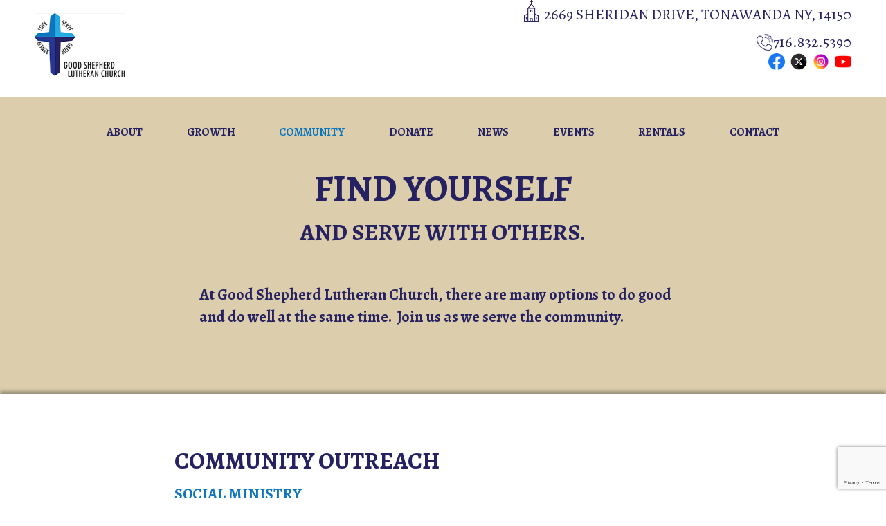

--- FILE ---
content_type: text/html; charset=UTF-8
request_url: https://goodshepherdtona.org/community/
body_size: 21919
content:
<!DOCTYPE html>
<!--[if !(IE 6) | !(IE 7) | !(IE 8)  ]><!-->
<html lang="en-US" class="no-js">
<!--<![endif]-->
<head>
	<meta charset="UTF-8" />
		<meta name="viewport" content="width=device-width, initial-scale=1, maximum-scale=1, user-scalable=0">
		<meta name="theme-color" content="#0e76bc"/>	<link rel="profile" href="https://gmpg.org/xfn/11" />
	        <script type="text/javascript">
            if (/Android|webOS|iPhone|iPad|iPod|BlackBerry|IEMobile|Opera Mini/i.test(navigator.userAgent)) {
                var originalAddEventListener = EventTarget.prototype.addEventListener,
                    oldWidth = window.innerWidth;

                EventTarget.prototype.addEventListener = function (eventName, eventHandler, useCapture) {
                    if (eventName === "resize") {
                        originalAddEventListener.call(this, eventName, function (event) {
                            if (oldWidth === window.innerWidth) {
                                return;
                            }
                            oldWidth = window.innerWidth;
                            if (eventHandler.handleEvent) {
                                eventHandler.handleEvent.call(this, event);
                            }
                            else {
                                eventHandler.call(this, event);
                            };
                        }, useCapture);
                    }
                    else {
                        originalAddEventListener.call(this, eventName, eventHandler, useCapture);
                    };
                };
            };
        </script>
		<title>Community &#8211; Good Shepherd Lutheran Church</title>
<meta name='robots' content='max-image-preview:large' />
	<style>img:is([sizes="auto" i], [sizes^="auto," i]) { contain-intrinsic-size: 3000px 1500px }</style>
	<link rel='dns-prefetch' href='//cdnjs.cloudflare.com' />
<link rel='dns-prefetch' href='//fonts.googleapis.com' />
<link rel="alternate" type="application/rss+xml" title="Good Shepherd Lutheran Church &raquo; Feed" href="https://goodshepherdtona.org/feed/" />
<link rel="alternate" type="application/rss+xml" title="Good Shepherd Lutheran Church &raquo; Comments Feed" href="https://goodshepherdtona.org/comments/feed/" />
<script type="text/javascript">
/* <![CDATA[ */
window._wpemojiSettings = {"baseUrl":"https:\/\/s.w.org\/images\/core\/emoji\/15.0.3\/72x72\/","ext":".png","svgUrl":"https:\/\/s.w.org\/images\/core\/emoji\/15.0.3\/svg\/","svgExt":".svg","source":{"concatemoji":"https:\/\/goodshepherdtona.org\/wp-includes\/js\/wp-emoji-release.min.js?ver=6.7.4"}};
/*! This file is auto-generated */
!function(i,n){var o,s,e;function c(e){try{var t={supportTests:e,timestamp:(new Date).valueOf()};sessionStorage.setItem(o,JSON.stringify(t))}catch(e){}}function p(e,t,n){e.clearRect(0,0,e.canvas.width,e.canvas.height),e.fillText(t,0,0);var t=new Uint32Array(e.getImageData(0,0,e.canvas.width,e.canvas.height).data),r=(e.clearRect(0,0,e.canvas.width,e.canvas.height),e.fillText(n,0,0),new Uint32Array(e.getImageData(0,0,e.canvas.width,e.canvas.height).data));return t.every(function(e,t){return e===r[t]})}function u(e,t,n){switch(t){case"flag":return n(e,"\ud83c\udff3\ufe0f\u200d\u26a7\ufe0f","\ud83c\udff3\ufe0f\u200b\u26a7\ufe0f")?!1:!n(e,"\ud83c\uddfa\ud83c\uddf3","\ud83c\uddfa\u200b\ud83c\uddf3")&&!n(e,"\ud83c\udff4\udb40\udc67\udb40\udc62\udb40\udc65\udb40\udc6e\udb40\udc67\udb40\udc7f","\ud83c\udff4\u200b\udb40\udc67\u200b\udb40\udc62\u200b\udb40\udc65\u200b\udb40\udc6e\u200b\udb40\udc67\u200b\udb40\udc7f");case"emoji":return!n(e,"\ud83d\udc26\u200d\u2b1b","\ud83d\udc26\u200b\u2b1b")}return!1}function f(e,t,n){var r="undefined"!=typeof WorkerGlobalScope&&self instanceof WorkerGlobalScope?new OffscreenCanvas(300,150):i.createElement("canvas"),a=r.getContext("2d",{willReadFrequently:!0}),o=(a.textBaseline="top",a.font="600 32px Arial",{});return e.forEach(function(e){o[e]=t(a,e,n)}),o}function t(e){var t=i.createElement("script");t.src=e,t.defer=!0,i.head.appendChild(t)}"undefined"!=typeof Promise&&(o="wpEmojiSettingsSupports",s=["flag","emoji"],n.supports={everything:!0,everythingExceptFlag:!0},e=new Promise(function(e){i.addEventListener("DOMContentLoaded",e,{once:!0})}),new Promise(function(t){var n=function(){try{var e=JSON.parse(sessionStorage.getItem(o));if("object"==typeof e&&"number"==typeof e.timestamp&&(new Date).valueOf()<e.timestamp+604800&&"object"==typeof e.supportTests)return e.supportTests}catch(e){}return null}();if(!n){if("undefined"!=typeof Worker&&"undefined"!=typeof OffscreenCanvas&&"undefined"!=typeof URL&&URL.createObjectURL&&"undefined"!=typeof Blob)try{var e="postMessage("+f.toString()+"("+[JSON.stringify(s),u.toString(),p.toString()].join(",")+"));",r=new Blob([e],{type:"text/javascript"}),a=new Worker(URL.createObjectURL(r),{name:"wpTestEmojiSupports"});return void(a.onmessage=function(e){c(n=e.data),a.terminate(),t(n)})}catch(e){}c(n=f(s,u,p))}t(n)}).then(function(e){for(var t in e)n.supports[t]=e[t],n.supports.everything=n.supports.everything&&n.supports[t],"flag"!==t&&(n.supports.everythingExceptFlag=n.supports.everythingExceptFlag&&n.supports[t]);n.supports.everythingExceptFlag=n.supports.everythingExceptFlag&&!n.supports.flag,n.DOMReady=!1,n.readyCallback=function(){n.DOMReady=!0}}).then(function(){return e}).then(function(){var e;n.supports.everything||(n.readyCallback(),(e=n.source||{}).concatemoji?t(e.concatemoji):e.wpemoji&&e.twemoji&&(t(e.twemoji),t(e.wpemoji)))}))}((window,document),window._wpemojiSettings);
/* ]]> */
</script>
<link rel='stylesheet' id='wc-square-cart-checkout-block-css' href='https://goodshepherdtona.org/wp-content/plugins/woocommerce-square/assets/css/frontend/wc-square-cart-checkout-blocks.min.css?ver=4.7.0' type='text/css' media='all' />
<link rel='stylesheet' id='layerslider-css' href='https://goodshepherdtona.org/wp-content/plugins/LayerSlider/static/layerslider/css/layerslider.css?ver=6.10.2' type='text/css' media='all' />
<style id='wp-emoji-styles-inline-css' type='text/css'>

	img.wp-smiley, img.emoji {
		display: inline !important;
		border: none !important;
		box-shadow: none !important;
		height: 1em !important;
		width: 1em !important;
		margin: 0 0.07em !important;
		vertical-align: -0.1em !important;
		background: none !important;
		padding: 0 !important;
	}
</style>
<link rel='stylesheet' id='wp-block-library-css' href='https://goodshepherdtona.org/wp-includes/css/dist/block-library/style.min.css?ver=6.7.4' type='text/css' media='all' />
<style id='wp-block-library-theme-inline-css' type='text/css'>
.wp-block-audio :where(figcaption){color:#555;font-size:13px;text-align:center}.is-dark-theme .wp-block-audio :where(figcaption){color:#ffffffa6}.wp-block-audio{margin:0 0 1em}.wp-block-code{border:1px solid #ccc;border-radius:4px;font-family:Menlo,Consolas,monaco,monospace;padding:.8em 1em}.wp-block-embed :where(figcaption){color:#555;font-size:13px;text-align:center}.is-dark-theme .wp-block-embed :where(figcaption){color:#ffffffa6}.wp-block-embed{margin:0 0 1em}.blocks-gallery-caption{color:#555;font-size:13px;text-align:center}.is-dark-theme .blocks-gallery-caption{color:#ffffffa6}:root :where(.wp-block-image figcaption){color:#555;font-size:13px;text-align:center}.is-dark-theme :root :where(.wp-block-image figcaption){color:#ffffffa6}.wp-block-image{margin:0 0 1em}.wp-block-pullquote{border-bottom:4px solid;border-top:4px solid;color:currentColor;margin-bottom:1.75em}.wp-block-pullquote cite,.wp-block-pullquote footer,.wp-block-pullquote__citation{color:currentColor;font-size:.8125em;font-style:normal;text-transform:uppercase}.wp-block-quote{border-left:.25em solid;margin:0 0 1.75em;padding-left:1em}.wp-block-quote cite,.wp-block-quote footer{color:currentColor;font-size:.8125em;font-style:normal;position:relative}.wp-block-quote:where(.has-text-align-right){border-left:none;border-right:.25em solid;padding-left:0;padding-right:1em}.wp-block-quote:where(.has-text-align-center){border:none;padding-left:0}.wp-block-quote.is-large,.wp-block-quote.is-style-large,.wp-block-quote:where(.is-style-plain){border:none}.wp-block-search .wp-block-search__label{font-weight:700}.wp-block-search__button{border:1px solid #ccc;padding:.375em .625em}:where(.wp-block-group.has-background){padding:1.25em 2.375em}.wp-block-separator.has-css-opacity{opacity:.4}.wp-block-separator{border:none;border-bottom:2px solid;margin-left:auto;margin-right:auto}.wp-block-separator.has-alpha-channel-opacity{opacity:1}.wp-block-separator:not(.is-style-wide):not(.is-style-dots){width:100px}.wp-block-separator.has-background:not(.is-style-dots){border-bottom:none;height:1px}.wp-block-separator.has-background:not(.is-style-wide):not(.is-style-dots){height:2px}.wp-block-table{margin:0 0 1em}.wp-block-table td,.wp-block-table th{word-break:normal}.wp-block-table :where(figcaption){color:#555;font-size:13px;text-align:center}.is-dark-theme .wp-block-table :where(figcaption){color:#ffffffa6}.wp-block-video :where(figcaption){color:#555;font-size:13px;text-align:center}.is-dark-theme .wp-block-video :where(figcaption){color:#ffffffa6}.wp-block-video{margin:0 0 1em}:root :where(.wp-block-template-part.has-background){margin-bottom:0;margin-top:0;padding:1.25em 2.375em}
</style>
<style id='classic-theme-styles-inline-css' type='text/css'>
/*! This file is auto-generated */
.wp-block-button__link{color:#fff;background-color:#32373c;border-radius:9999px;box-shadow:none;text-decoration:none;padding:calc(.667em + 2px) calc(1.333em + 2px);font-size:1.125em}.wp-block-file__button{background:#32373c;color:#fff;text-decoration:none}
</style>
<style id='global-styles-inline-css' type='text/css'>
:root{--wp--preset--aspect-ratio--square: 1;--wp--preset--aspect-ratio--4-3: 4/3;--wp--preset--aspect-ratio--3-4: 3/4;--wp--preset--aspect-ratio--3-2: 3/2;--wp--preset--aspect-ratio--2-3: 2/3;--wp--preset--aspect-ratio--16-9: 16/9;--wp--preset--aspect-ratio--9-16: 9/16;--wp--preset--color--black: #000000;--wp--preset--color--cyan-bluish-gray: #abb8c3;--wp--preset--color--white: #FFF;--wp--preset--color--pale-pink: #f78da7;--wp--preset--color--vivid-red: #cf2e2e;--wp--preset--color--luminous-vivid-orange: #ff6900;--wp--preset--color--luminous-vivid-amber: #fcb900;--wp--preset--color--light-green-cyan: #7bdcb5;--wp--preset--color--vivid-green-cyan: #00d084;--wp--preset--color--pale-cyan-blue: #8ed1fc;--wp--preset--color--vivid-cyan-blue: #0693e3;--wp--preset--color--vivid-purple: #9b51e0;--wp--preset--color--accent: #0e76bc;--wp--preset--color--dark-gray: #111;--wp--preset--color--light-gray: #767676;--wp--preset--gradient--vivid-cyan-blue-to-vivid-purple: linear-gradient(135deg,rgba(6,147,227,1) 0%,rgb(155,81,224) 100%);--wp--preset--gradient--light-green-cyan-to-vivid-green-cyan: linear-gradient(135deg,rgb(122,220,180) 0%,rgb(0,208,130) 100%);--wp--preset--gradient--luminous-vivid-amber-to-luminous-vivid-orange: linear-gradient(135deg,rgba(252,185,0,1) 0%,rgba(255,105,0,1) 100%);--wp--preset--gradient--luminous-vivid-orange-to-vivid-red: linear-gradient(135deg,rgba(255,105,0,1) 0%,rgb(207,46,46) 100%);--wp--preset--gradient--very-light-gray-to-cyan-bluish-gray: linear-gradient(135deg,rgb(238,238,238) 0%,rgb(169,184,195) 100%);--wp--preset--gradient--cool-to-warm-spectrum: linear-gradient(135deg,rgb(74,234,220) 0%,rgb(151,120,209) 20%,rgb(207,42,186) 40%,rgb(238,44,130) 60%,rgb(251,105,98) 80%,rgb(254,248,76) 100%);--wp--preset--gradient--blush-light-purple: linear-gradient(135deg,rgb(255,206,236) 0%,rgb(152,150,240) 100%);--wp--preset--gradient--blush-bordeaux: linear-gradient(135deg,rgb(254,205,165) 0%,rgb(254,45,45) 50%,rgb(107,0,62) 100%);--wp--preset--gradient--luminous-dusk: linear-gradient(135deg,rgb(255,203,112) 0%,rgb(199,81,192) 50%,rgb(65,88,208) 100%);--wp--preset--gradient--pale-ocean: linear-gradient(135deg,rgb(255,245,203) 0%,rgb(182,227,212) 50%,rgb(51,167,181) 100%);--wp--preset--gradient--electric-grass: linear-gradient(135deg,rgb(202,248,128) 0%,rgb(113,206,126) 100%);--wp--preset--gradient--midnight: linear-gradient(135deg,rgb(2,3,129) 0%,rgb(40,116,252) 100%);--wp--preset--font-size--small: 13px;--wp--preset--font-size--medium: 20px;--wp--preset--font-size--large: 36px;--wp--preset--font-size--x-large: 42px;--wp--preset--spacing--20: 0.44rem;--wp--preset--spacing--30: 0.67rem;--wp--preset--spacing--40: 1rem;--wp--preset--spacing--50: 1.5rem;--wp--preset--spacing--60: 2.25rem;--wp--preset--spacing--70: 3.38rem;--wp--preset--spacing--80: 5.06rem;--wp--preset--shadow--natural: 6px 6px 9px rgba(0, 0, 0, 0.2);--wp--preset--shadow--deep: 12px 12px 50px rgba(0, 0, 0, 0.4);--wp--preset--shadow--sharp: 6px 6px 0px rgba(0, 0, 0, 0.2);--wp--preset--shadow--outlined: 6px 6px 0px -3px rgba(255, 255, 255, 1), 6px 6px rgba(0, 0, 0, 1);--wp--preset--shadow--crisp: 6px 6px 0px rgba(0, 0, 0, 1);}:where(.is-layout-flex){gap: 0.5em;}:where(.is-layout-grid){gap: 0.5em;}body .is-layout-flex{display: flex;}.is-layout-flex{flex-wrap: wrap;align-items: center;}.is-layout-flex > :is(*, div){margin: 0;}body .is-layout-grid{display: grid;}.is-layout-grid > :is(*, div){margin: 0;}:where(.wp-block-columns.is-layout-flex){gap: 2em;}:where(.wp-block-columns.is-layout-grid){gap: 2em;}:where(.wp-block-post-template.is-layout-flex){gap: 1.25em;}:where(.wp-block-post-template.is-layout-grid){gap: 1.25em;}.has-black-color{color: var(--wp--preset--color--black) !important;}.has-cyan-bluish-gray-color{color: var(--wp--preset--color--cyan-bluish-gray) !important;}.has-white-color{color: var(--wp--preset--color--white) !important;}.has-pale-pink-color{color: var(--wp--preset--color--pale-pink) !important;}.has-vivid-red-color{color: var(--wp--preset--color--vivid-red) !important;}.has-luminous-vivid-orange-color{color: var(--wp--preset--color--luminous-vivid-orange) !important;}.has-luminous-vivid-amber-color{color: var(--wp--preset--color--luminous-vivid-amber) !important;}.has-light-green-cyan-color{color: var(--wp--preset--color--light-green-cyan) !important;}.has-vivid-green-cyan-color{color: var(--wp--preset--color--vivid-green-cyan) !important;}.has-pale-cyan-blue-color{color: var(--wp--preset--color--pale-cyan-blue) !important;}.has-vivid-cyan-blue-color{color: var(--wp--preset--color--vivid-cyan-blue) !important;}.has-vivid-purple-color{color: var(--wp--preset--color--vivid-purple) !important;}.has-black-background-color{background-color: var(--wp--preset--color--black) !important;}.has-cyan-bluish-gray-background-color{background-color: var(--wp--preset--color--cyan-bluish-gray) !important;}.has-white-background-color{background-color: var(--wp--preset--color--white) !important;}.has-pale-pink-background-color{background-color: var(--wp--preset--color--pale-pink) !important;}.has-vivid-red-background-color{background-color: var(--wp--preset--color--vivid-red) !important;}.has-luminous-vivid-orange-background-color{background-color: var(--wp--preset--color--luminous-vivid-orange) !important;}.has-luminous-vivid-amber-background-color{background-color: var(--wp--preset--color--luminous-vivid-amber) !important;}.has-light-green-cyan-background-color{background-color: var(--wp--preset--color--light-green-cyan) !important;}.has-vivid-green-cyan-background-color{background-color: var(--wp--preset--color--vivid-green-cyan) !important;}.has-pale-cyan-blue-background-color{background-color: var(--wp--preset--color--pale-cyan-blue) !important;}.has-vivid-cyan-blue-background-color{background-color: var(--wp--preset--color--vivid-cyan-blue) !important;}.has-vivid-purple-background-color{background-color: var(--wp--preset--color--vivid-purple) !important;}.has-black-border-color{border-color: var(--wp--preset--color--black) !important;}.has-cyan-bluish-gray-border-color{border-color: var(--wp--preset--color--cyan-bluish-gray) !important;}.has-white-border-color{border-color: var(--wp--preset--color--white) !important;}.has-pale-pink-border-color{border-color: var(--wp--preset--color--pale-pink) !important;}.has-vivid-red-border-color{border-color: var(--wp--preset--color--vivid-red) !important;}.has-luminous-vivid-orange-border-color{border-color: var(--wp--preset--color--luminous-vivid-orange) !important;}.has-luminous-vivid-amber-border-color{border-color: var(--wp--preset--color--luminous-vivid-amber) !important;}.has-light-green-cyan-border-color{border-color: var(--wp--preset--color--light-green-cyan) !important;}.has-vivid-green-cyan-border-color{border-color: var(--wp--preset--color--vivid-green-cyan) !important;}.has-pale-cyan-blue-border-color{border-color: var(--wp--preset--color--pale-cyan-blue) !important;}.has-vivid-cyan-blue-border-color{border-color: var(--wp--preset--color--vivid-cyan-blue) !important;}.has-vivid-purple-border-color{border-color: var(--wp--preset--color--vivid-purple) !important;}.has-vivid-cyan-blue-to-vivid-purple-gradient-background{background: var(--wp--preset--gradient--vivid-cyan-blue-to-vivid-purple) !important;}.has-light-green-cyan-to-vivid-green-cyan-gradient-background{background: var(--wp--preset--gradient--light-green-cyan-to-vivid-green-cyan) !important;}.has-luminous-vivid-amber-to-luminous-vivid-orange-gradient-background{background: var(--wp--preset--gradient--luminous-vivid-amber-to-luminous-vivid-orange) !important;}.has-luminous-vivid-orange-to-vivid-red-gradient-background{background: var(--wp--preset--gradient--luminous-vivid-orange-to-vivid-red) !important;}.has-very-light-gray-to-cyan-bluish-gray-gradient-background{background: var(--wp--preset--gradient--very-light-gray-to-cyan-bluish-gray) !important;}.has-cool-to-warm-spectrum-gradient-background{background: var(--wp--preset--gradient--cool-to-warm-spectrum) !important;}.has-blush-light-purple-gradient-background{background: var(--wp--preset--gradient--blush-light-purple) !important;}.has-blush-bordeaux-gradient-background{background: var(--wp--preset--gradient--blush-bordeaux) !important;}.has-luminous-dusk-gradient-background{background: var(--wp--preset--gradient--luminous-dusk) !important;}.has-pale-ocean-gradient-background{background: var(--wp--preset--gradient--pale-ocean) !important;}.has-electric-grass-gradient-background{background: var(--wp--preset--gradient--electric-grass) !important;}.has-midnight-gradient-background{background: var(--wp--preset--gradient--midnight) !important;}.has-small-font-size{font-size: var(--wp--preset--font-size--small) !important;}.has-medium-font-size{font-size: var(--wp--preset--font-size--medium) !important;}.has-large-font-size{font-size: var(--wp--preset--font-size--large) !important;}.has-x-large-font-size{font-size: var(--wp--preset--font-size--x-large) !important;}
:where(.wp-block-post-template.is-layout-flex){gap: 1.25em;}:where(.wp-block-post-template.is-layout-grid){gap: 1.25em;}
:where(.wp-block-columns.is-layout-flex){gap: 2em;}:where(.wp-block-columns.is-layout-grid){gap: 2em;}
:root :where(.wp-block-pullquote){font-size: 1.5em;line-height: 1.6;}
</style>
<link rel='stylesheet' id='tc-front-css' href='https://goodshepherdtona.org/wp-content/plugins/tickera/css/front.css?ver=3.4.7.8' type='text/css' media='all' />
<link rel='stylesheet' id='tc-elementor-sc-popup-css' href='https://goodshepherdtona.org/wp-content/plugins/tickera/css/elementor-sc-popup.css?ver=3.4.7.8' type='text/css' media='all' />
<link rel='stylesheet' id='font-awesome-css' href='https://goodshepherdtona.org/wp-content/plugins/tickera/css/font-awesome.min.css?ver=3.4.7.8' type='text/css' media='all' />
<link rel='stylesheet' id='tc_woobridge-front-css' href='https://goodshepherdtona.org/wp-content/plugins/bridge-for-woocommerce/css/front.css?ver=1.2' type='text/css' media='all' />
<link rel='stylesheet' id='contact-form-7-css' href='https://goodshepherdtona.org/wp-content/plugins/contact-form-7/includes/css/styles.css?ver=5.9.6' type='text/css' media='all' />
<link rel='stylesheet' id='go-pricing-styles-css' href='https://goodshepherdtona.org/wp-content/plugins/go_pricing/assets/css/go_pricing_styles.css?ver=3.4' type='text/css' media='all' />
<link rel='stylesheet' id='tc-events-filter-css-css' href='https://goodshepherdtona.org/wp-content/plugins/tickera-events-listing/includes/css/event-filtering-style.css?ver=6.7.4' type='text/css' media='all' />
<link rel='stylesheet' id='tc-multiselect-css' href='https://goodshepherdtona.org/wp-content/plugins/tickera-events-listing/includes/js/multiselect/jquery.multiselect.css?ver=6.7.4' type='text/css' media='all' />
<link rel='stylesheet' id='tc-datepicker-css' href='https://goodshepherdtona.org/wp-content/plugins/tickera-events-listing/includes/css/datepicker.css?ver=6.7.4' type='text/css' media='all' />
<style id='woocommerce-inline-inline-css' type='text/css'>
.woocommerce form .form-row .required { visibility: visible; }
</style>
<link rel='stylesheet' id='js_composer_front-css' href='https://goodshepherdtona.org/wp-content/plugins/js_composer/assets/css/js_composer.min.css?ver=6.9.0' type='text/css' media='all' />
<link rel='stylesheet' id='dt-web-fonts-css' href='https://fonts.googleapis.com/css?family=Roboto:400,500,600,700%7CAlegreya:400,600,700' type='text/css' media='all' />
<link rel='stylesheet' id='dt-main-css' href='https://goodshepherdtona.org/wp-content/themes/dt-the7/css/main.min.css?ver=10.9.2' type='text/css' media='all' />
<style id='dt-main-inline-css' type='text/css'>
body #load {
  display: block;
  height: 100%;
  overflow: hidden;
  position: fixed;
  width: 100%;
  z-index: 9901;
  opacity: 1;
  visibility: visible;
  transition: all .35s ease-out;
}
.load-wrap {
  width: 100%;
  height: 100%;
  background-position: center center;
  background-repeat: no-repeat;
  text-align: center;
  display: -ms-flexbox;
  display: -ms-flex;
  display: flex;
  -ms-align-items: center;
  -ms-flex-align: center;
  align-items: center;
  -ms-flex-flow: column wrap;
  flex-flow: column wrap;
  -ms-flex-pack: center;
  -ms-justify-content: center;
  justify-content: center;
}
.load-wrap > svg {
  position: absolute;
  top: 50%;
  left: 50%;
  transform: translate(-50%,-50%);
}
#load {
  background: var(--the7-elementor-beautiful-loading-bg,#ffffff);
  --the7-beautiful-spinner-color2: var(--the7-beautiful-spinner-color,rgba(51,51,51,0.25));
}

</style>
<link rel='stylesheet' id='the7-font-css' href='https://goodshepherdtona.org/wp-content/themes/dt-the7/fonts/icomoon-the7-font/icomoon-the7-font.min.css?ver=10.9.2' type='text/css' media='all' />
<link rel='stylesheet' id='the7-custom-scrollbar-css' href='https://goodshepherdtona.org/wp-content/themes/dt-the7/lib/custom-scrollbar/custom-scrollbar.min.css?ver=10.9.2' type='text/css' media='all' />
<link rel='stylesheet' id='the7-wpbakery-css' href='https://goodshepherdtona.org/wp-content/themes/dt-the7/css/wpbakery.min.css?ver=10.9.2' type='text/css' media='all' />
<link rel='stylesheet' id='the7-core-css' href='https://goodshepherdtona.org/wp-content/plugins/dt-the7-core/assets/css/post-type.min.css?ver=2.7.5' type='text/css' media='all' />
<link rel='stylesheet' id='the7-css-vars-css' href='https://goodshepherdtona.org/wp-content/uploads/the7-css/css-vars.css?ver=88b427762429' type='text/css' media='all' />
<link rel='stylesheet' id='dt-custom-css' href='https://goodshepherdtona.org/wp-content/uploads/the7-css/custom.css?ver=88b427762429' type='text/css' media='all' />
<link rel='stylesheet' id='wc-dt-custom-css' href='https://goodshepherdtona.org/wp-content/uploads/the7-css/compatibility/wc-dt-custom.css?ver=88b427762429' type='text/css' media='all' />
<link rel='stylesheet' id='dt-media-css' href='https://goodshepherdtona.org/wp-content/uploads/the7-css/media.css?ver=88b427762429' type='text/css' media='all' />
<link rel='stylesheet' id='the7-mega-menu-css' href='https://goodshepherdtona.org/wp-content/uploads/the7-css/mega-menu.css?ver=88b427762429' type='text/css' media='all' />
<link rel='stylesheet' id='the7-elements-albums-portfolio-css' href='https://goodshepherdtona.org/wp-content/uploads/the7-css/the7-elements-albums-portfolio.css?ver=88b427762429' type='text/css' media='all' />
<link rel='stylesheet' id='the7-elements-css' href='https://goodshepherdtona.org/wp-content/uploads/the7-css/post-type-dynamic.css?ver=88b427762429' type='text/css' media='all' />
<link rel='stylesheet' id='style-css' href='https://goodshepherdtona.org/wp-content/themes/goodshepherd/style.css?ver=10.9.2' type='text/css' media='all' />
<script type="text/javascript" src="https://goodshepherdtona.org/wp-includes/js/jquery/jquery.min.js?ver=3.7.1" id="jquery-core-js"></script>
<script type="text/javascript" src="https://goodshepherdtona.org/wp-includes/js/jquery/jquery-migrate.min.js?ver=3.4.1" id="jquery-migrate-js"></script>
<script type="text/javascript" id="tc-cart-js-extra">
/* <![CDATA[ */
var tc_ajax = {"ajaxUrl":"https:\/\/goodshepherdtona.org\/wp-admin\/admin-ajax.php","emptyCartMsg":"Are you sure you want to remove all tickets from your cart?","success_message":"Ticket Added!","imgUrl":"https:\/\/goodshepherdtona.org\/wp-content\/plugins\/tickera\/images\/ajax-loader.gif","addingMsg":"Adding ticket to cart...","outMsg":"In Your Cart","cart_url":"","update_cart_message":"Please update your cart before proceeding.","tc_provide_your_details":"In order to continue you need to agree to provide your details.","tc_gateway_collection_data":"","tc_error_message":"Only customers aged 16 or older are permitted for purchase on this website","tc_show_age_check":"no","tc_field_error":"This field required *"};
/* ]]> */
</script>
<script type="text/javascript" src="https://goodshepherdtona.org/wp-content/plugins/tickera/js/cart.js?ver=3.4.7.8" id="tc-cart-js"></script>
<script type="text/javascript" id="layerslider-greensock-js-extra">
/* <![CDATA[ */
var LS_Meta = {"v":"6.10.2"};
/* ]]> */
</script>
<script type="text/javascript" src="https://goodshepherdtona.org/wp-content/plugins/LayerSlider/static/layerslider/js/greensock.js?ver=1.19.0" id="layerslider-greensock-js"></script>
<script type="text/javascript" src="https://goodshepherdtona.org/wp-content/plugins/LayerSlider/static/layerslider/js/layerslider.kreaturamedia.jquery.js?ver=6.10.2" id="layerslider-js"></script>
<script type="text/javascript" src="https://goodshepherdtona.org/wp-content/plugins/LayerSlider/static/layerslider/js/layerslider.transitions.js?ver=6.10.2" id="layerslider-transitions-js"></script>
<script type="text/javascript" src="https://goodshepherdtona.org/wp-content/plugins/tickera/js/jquery.validate.min.js?ver=3.4.7.8" id="tc-jquery-validate-js"></script>
<script type="text/javascript" id="gw-tweenmax-js-before">
/* <![CDATA[ */
var oldGS=window.GreenSockGlobals,oldGSQueue=window._gsQueue,oldGSDefine=window._gsDefine;window._gsDefine=null;delete(window._gsDefine);var gwGS=window.GreenSockGlobals={};
/* ]]> */
</script>
<script type="text/javascript" src="https://cdnjs.cloudflare.com/ajax/libs/gsap/1.11.2/TweenMax.min.js" id="gw-tweenmax-js"></script>
<script type="text/javascript" id="gw-tweenmax-js-after">
/* <![CDATA[ */
try{window.GreenSockGlobals=null;window._gsQueue=null;window._gsDefine=null;delete(window.GreenSockGlobals);delete(window._gsQueue);delete(window._gsDefine);window.GreenSockGlobals=oldGS;window._gsQueue=oldGSQueue;window._gsDefine=oldGSDefine;}catch(e){}
/* ]]> */
</script>
<script type="text/javascript" src="https://goodshepherdtona.org/wp-content/plugins/woocommerce/assets/js/jquery-blockui/jquery.blockUI.min.js?ver=2.7.0-wc.9.0.3" id="jquery-blockui-js" data-wp-strategy="defer"></script>
<script type="text/javascript" id="wc-add-to-cart-js-extra">
/* <![CDATA[ */
var wc_add_to_cart_params = {"ajax_url":"\/wp-admin\/admin-ajax.php","wc_ajax_url":"\/?wc-ajax=%%endpoint%%","i18n_view_cart":"View cart","cart_url":"https:\/\/goodshepherdtona.org\/cart\/","is_cart":"","cart_redirect_after_add":"no"};
/* ]]> */
</script>
<script type="text/javascript" src="https://goodshepherdtona.org/wp-content/plugins/woocommerce/assets/js/frontend/add-to-cart.min.js?ver=9.0.3" id="wc-add-to-cart-js" data-wp-strategy="defer"></script>
<script type="text/javascript" src="https://goodshepherdtona.org/wp-content/plugins/woocommerce/assets/js/js-cookie/js.cookie.min.js?ver=2.1.4-wc.9.0.3" id="js-cookie-js" defer="defer" data-wp-strategy="defer"></script>
<script type="text/javascript" id="woocommerce-js-extra">
/* <![CDATA[ */
var woocommerce_params = {"ajax_url":"\/wp-admin\/admin-ajax.php","wc_ajax_url":"\/?wc-ajax=%%endpoint%%"};
/* ]]> */
</script>
<script type="text/javascript" src="https://goodshepherdtona.org/wp-content/plugins/woocommerce/assets/js/frontend/woocommerce.min.js?ver=9.0.3" id="woocommerce-js" defer="defer" data-wp-strategy="defer"></script>
<script type="text/javascript" src="https://goodshepherdtona.org/wp-content/plugins/js_composer/assets/js/vendors/woocommerce-add-to-cart.js?ver=6.9.0" id="vc_woocommerce-add-to-cart-js-js"></script>
<script type="text/javascript" id="dt-above-fold-js-extra">
/* <![CDATA[ */
var dtLocal = {"themeUrl":"https:\/\/goodshepherdtona.org\/wp-content\/themes\/dt-the7","passText":"To view this protected post, enter the password below:","moreButtonText":{"loading":"Loading...","loadMore":"Load more"},"postID":"36","ajaxurl":"https:\/\/goodshepherdtona.org\/wp-admin\/admin-ajax.php","REST":{"baseUrl":"https:\/\/goodshepherdtona.org\/wp-json\/the7\/v1","endpoints":{"sendMail":"\/send-mail"}},"contactMessages":{"required":"One or more fields have an error. Please check and try again.","terms":"Please accept the privacy policy.","fillTheCaptchaError":"Please, fill the captcha."},"captchaSiteKey":"","ajaxNonce":"588573192f","pageData":{"type":"page","template":"page","layout":null},"themeSettings":{"smoothScroll":"off","lazyLoading":false,"accentColor":{"mode":"solid","color":"#0e76bc"},"desktopHeader":{"height":130},"ToggleCaptionEnabled":"disabled","ToggleCaption":"Navigation","floatingHeader":{"showAfter":94,"showMenu":false,"height":60,"logo":{"showLogo":true,"html":"<img class=\" preload-me\" src=\"https:\/\/goodshepherdtona.org\/wp-content\/themes\/dt-the7\/inc\/presets\/images\/full\/skin11r.header-style-floating-logo-regular.png\" srcset=\"https:\/\/goodshepherdtona.org\/wp-content\/themes\/dt-the7\/inc\/presets\/images\/full\/skin11r.header-style-floating-logo-regular.png 44w, https:\/\/goodshepherdtona.org\/wp-content\/themes\/dt-the7\/inc\/presets\/images\/full\/skin11r.header-style-floating-logo-hd.png 88w\" width=\"44\" height=\"44\"   sizes=\"44px\" alt=\"Good Shepherd Lutheran Church\" \/>","url":"https:\/\/goodshepherdtona.org\/"}},"topLine":{"floatingTopLine":{"logo":{"showLogo":false,"html":""}}},"mobileHeader":{"firstSwitchPoint":992,"secondSwitchPoint":778,"firstSwitchPointHeight":110,"secondSwitchPointHeight":110,"mobileToggleCaptionEnabled":"disabled","mobileToggleCaption":"Menu"},"stickyMobileHeaderFirstSwitch":{"logo":{"html":"<img class=\" preload-me\" src=\"https:\/\/goodshepherdtona.org\/wp-content\/uploads\/2021\/02\/gs_logo.png\" srcset=\"https:\/\/goodshepherdtona.org\/wp-content\/uploads\/2021\/02\/gs_logo.png 130w, https:\/\/goodshepherdtona.org\/wp-content\/uploads\/2021\/02\/gs_logo_2x.png 193w\" width=\"130\" height=\"92\"   sizes=\"130px\" alt=\"Good Shepherd Lutheran Church\" \/>"}},"stickyMobileHeaderSecondSwitch":{"logo":{"html":"<img class=\" preload-me\" src=\"https:\/\/goodshepherdtona.org\/wp-content\/uploads\/2021\/02\/gs_logo.png\" srcset=\"https:\/\/goodshepherdtona.org\/wp-content\/uploads\/2021\/02\/gs_logo.png 130w, https:\/\/goodshepherdtona.org\/wp-content\/uploads\/2021\/02\/gs_logo_2x.png 193w\" width=\"130\" height=\"92\"   sizes=\"130px\" alt=\"Good Shepherd Lutheran Church\" \/>"}},"content":{"textColor":"#262262","headerColor":"#262262"},"sidebar":{"switchPoint":992},"boxedWidth":"1280px","stripes":{"stripe1":{"textColor":"#787d85","headerColor":"#3b3f4a"},"stripe2":{"textColor":"#8b9199","headerColor":"#ffffff"},"stripe3":{"textColor":"#ffffff","headerColor":"#ffffff"}}},"VCMobileScreenWidth":"768","wcCartFragmentHash":"493820156b9d60d7c22833f09fedbf48"};
var dtShare = {"shareButtonText":{"facebook":"Share on Facebook","twitter":"Tweet","pinterest":"Pin it","linkedin":"Share on Linkedin","whatsapp":"Share on Whatsapp"},"overlayOpacity":"85"};
/* ]]> */
</script>
<script type="text/javascript" src="https://goodshepherdtona.org/wp-content/themes/dt-the7/js/above-the-fold.min.js?ver=10.9.2" id="dt-above-fold-js"></script>
<script type="text/javascript" src="https://goodshepherdtona.org/wp-content/themes/dt-the7/js/compatibility/woocommerce/woocommerce.min.js?ver=10.9.2" id="dt-woocommerce-js"></script>
<meta name="generator" content="Powered by LayerSlider 6.10.2 - Multi-Purpose, Responsive, Parallax, Mobile-Friendly Slider Plugin for WordPress." />
<!-- LayerSlider updates and docs at: https://layerslider.kreaturamedia.com -->
<link rel="https://api.w.org/" href="https://goodshepherdtona.org/wp-json/" /><link rel="alternate" title="JSON" type="application/json" href="https://goodshepherdtona.org/wp-json/wp/v2/pages/36" /><link rel="EditURI" type="application/rsd+xml" title="RSD" href="https://goodshepherdtona.org/xmlrpc.php?rsd" />
<meta name="generator" content="WordPress 6.7.4" />
<meta name="generator" content="WooCommerce 9.0.3" />
<link rel="canonical" href="https://goodshepherdtona.org/community/" />
<link rel='shortlink' href='https://goodshepherdtona.org/?p=36' />
<link rel="alternate" title="oEmbed (JSON)" type="application/json+oembed" href="https://goodshepherdtona.org/wp-json/oembed/1.0/embed?url=https%3A%2F%2Fgoodshepherdtona.org%2Fcommunity%2F" />
<link rel="alternate" title="oEmbed (XML)" type="text/xml+oembed" href="https://goodshepherdtona.org/wp-json/oembed/1.0/embed?url=https%3A%2F%2Fgoodshepherdtona.org%2Fcommunity%2F&#038;format=xml" />
<meta property="og:site_name" content="Good Shepherd Lutheran Church" />
<meta property="og:title" content="Community" />
<meta property="og:url" content="https://goodshepherdtona.org/community/" />
<meta property="og:type" content="article" />
	<noscript><style>.woocommerce-product-gallery{ opacity: 1 !important; }</style></noscript>
	<meta name="generator" content="Powered by WPBakery Page Builder - drag and drop page builder for WordPress."/>
<meta name="generator" content="Powered by Slider Revolution 6.6.16 - responsive, Mobile-Friendly Slider Plugin for WordPress with comfortable drag and drop interface." />
<script type="text/javascript" id="the7-loader-script">
document.addEventListener("DOMContentLoaded", function(event) {
	var load = document.getElementById("load");
	if(!load.classList.contains('loader-removed')){
		var removeLoading = setTimeout(function() {
			load.className += " loader-removed";
		}, 300);
	}
});
</script>
		<link rel="icon" href="https://goodshepherdtona.org/wp-content/uploads/2021/02/gs_logo_500x500-150x150.png" sizes="32x32" />
<link rel="icon" href="https://goodshepherdtona.org/wp-content/uploads/2021/02/gs_logo_500x500-200x200.png" sizes="192x192" />
<link rel="apple-touch-icon" href="https://goodshepherdtona.org/wp-content/uploads/2021/02/gs_logo_500x500-200x200.png" />
<meta name="msapplication-TileImage" content="https://goodshepherdtona.org/wp-content/uploads/2021/02/gs_logo_500x500-300x300.png" />
<script>function setREVStartSize(e){
			//window.requestAnimationFrame(function() {
				window.RSIW = window.RSIW===undefined ? window.innerWidth : window.RSIW;
				window.RSIH = window.RSIH===undefined ? window.innerHeight : window.RSIH;
				try {
					var pw = document.getElementById(e.c).parentNode.offsetWidth,
						newh;
					pw = pw===0 || isNaN(pw) || (e.l=="fullwidth" || e.layout=="fullwidth") ? window.RSIW : pw;
					e.tabw = e.tabw===undefined ? 0 : parseInt(e.tabw);
					e.thumbw = e.thumbw===undefined ? 0 : parseInt(e.thumbw);
					e.tabh = e.tabh===undefined ? 0 : parseInt(e.tabh);
					e.thumbh = e.thumbh===undefined ? 0 : parseInt(e.thumbh);
					e.tabhide = e.tabhide===undefined ? 0 : parseInt(e.tabhide);
					e.thumbhide = e.thumbhide===undefined ? 0 : parseInt(e.thumbhide);
					e.mh = e.mh===undefined || e.mh=="" || e.mh==="auto" ? 0 : parseInt(e.mh,0);
					if(e.layout==="fullscreen" || e.l==="fullscreen")
						newh = Math.max(e.mh,window.RSIH);
					else{
						e.gw = Array.isArray(e.gw) ? e.gw : [e.gw];
						for (var i in e.rl) if (e.gw[i]===undefined || e.gw[i]===0) e.gw[i] = e.gw[i-1];
						e.gh = e.el===undefined || e.el==="" || (Array.isArray(e.el) && e.el.length==0)? e.gh : e.el;
						e.gh = Array.isArray(e.gh) ? e.gh : [e.gh];
						for (var i in e.rl) if (e.gh[i]===undefined || e.gh[i]===0) e.gh[i] = e.gh[i-1];
											
						var nl = new Array(e.rl.length),
							ix = 0,
							sl;
						e.tabw = e.tabhide>=pw ? 0 : e.tabw;
						e.thumbw = e.thumbhide>=pw ? 0 : e.thumbw;
						e.tabh = e.tabhide>=pw ? 0 : e.tabh;
						e.thumbh = e.thumbhide>=pw ? 0 : e.thumbh;
						for (var i in e.rl) nl[i] = e.rl[i]<window.RSIW ? 0 : e.rl[i];
						sl = nl[0];
						for (var i in nl) if (sl>nl[i] && nl[i]>0) { sl = nl[i]; ix=i;}
						var m = pw>(e.gw[ix]+e.tabw+e.thumbw) ? 1 : (pw-(e.tabw+e.thumbw)) / (e.gw[ix]);
						newh =  (e.gh[ix] * m) + (e.tabh + e.thumbh);
					}
					var el = document.getElementById(e.c);
					if (el!==null && el) el.style.height = newh+"px";
					el = document.getElementById(e.c+"_wrapper");
					if (el!==null && el) {
						el.style.height = newh+"px";
						el.style.display = "block";
					}
				} catch(e){
					console.log("Failure at Presize of Slider:" + e)
				}
			//});
		  };</script>
		<style type="text/css" id="wp-custom-css">
			.type-tc_events > .post-thumbnail {
	display:none;
}		</style>
		<style type="text/css" data-type="vc_custom-css">a, a:hover {
   color: #262262;
}</style><style type="text/css" data-type="vc_shortcodes-custom-css">.vc_custom_1614104315119{margin-top: 10px !important;background-color: #dcceac !important;background-position: center !important;background-repeat: no-repeat !important;background-size: cover !important;}.vc_custom_1614104324320{padding-top: 40px !important;padding-bottom: 60px !important;background-image: url(https://goodshepherd.thequiltedsquirrel.com/wp-content/uploads/2021/02/community_bg_3.jpg?id=95) !important;background-position: 0 0 !important;background-repeat: no-repeat !important;}.vc_custom_1617890792255{padding-top: 50px !important;padding-right: 10px !important;padding-bottom: 50px !important;padding-left: 10px !important;background-color: #262262 !important;}.vc_custom_1614104331377{padding-top: 60px !important;padding-bottom: 60px !important;background-image: url(https://goodshepherd.thequiltedsquirrel.com/wp-content/uploads/2021/02/community_bg_5.jpg?id=97) !important;background-position: center !important;background-repeat: no-repeat !important;background-size: cover !important;}.vc_custom_1614104337169{margin-top: 10px !important;padding-top: 80px !important;padding-right: 10px !important;padding-bottom: 80px !important;padding-left: 10px !important;background-color: #262262 !important;}.vc_custom_1613313539351{margin-top: 0px !important;margin-right: 0px !important;margin-bottom: 0px !important;margin-left: 0px !important;padding-top: 0px !important;padding-right: 40px !important;padding-bottom: 0px !important;padding-left: 40px !important;}.vc_custom_1613066715494{margin-top: 0px !important;margin-right: 0px !important;margin-bottom: 0px !important;margin-left: 0px !important;padding-top: 0px !important;padding-right: 0px !important;padding-bottom: 0px !important;padding-left: 0px !important;}.vc_custom_1613313553672{padding-bottom: 60px !important;}.vc_custom_1617890607758{margin-right: 15px !important;margin-bottom: 15px !important;margin-left: 15px !important;border-top-width: 1px !important;border-right-width: 1px !important;border-bottom-width: 1px !important;border-left-width: 1px !important;padding-top: 25px !important;padding-right: 15px !important;padding-bottom: 15px !important;padding-left: 15px !important;border-left-color: #dddddd !important;border-left-style: solid !important;border-right-color: #dddddd !important;border-right-style: solid !important;border-top-color: #dddddd !important;border-top-style: solid !important;border-bottom-color: #dddddd !important;border-bottom-style: solid !important;}.vc_custom_1617890625190{margin-right: 15px !important;margin-bottom: 15px !important;margin-left: 15px !important;border-top-width: 1px !important;border-right-width: 1px !important;border-bottom-width: 1px !important;border-left-width: 1px !important;padding-top: 25px !important;padding-right: 15px !important;padding-bottom: 15px !important;padding-left: 15px !important;border-left-color: #dddddd !important;border-left-style: solid !important;border-right-color: #dddddd !important;border-right-style: solid !important;border-top-color: #dddddd !important;border-top-style: solid !important;border-bottom-color: #dddddd !important;border-bottom-style: solid !important;}.vc_custom_1705951223362{padding-top: 15px !important;}.vc_custom_1705951236113{padding-top: 15px !important;}.vc_custom_1747252402289{padding-bottom: 40px !important;}</style><noscript><style> .wpb_animate_when_almost_visible { opacity: 1; }</style></noscript><style id='the7-custom-inline-css' type='text/css'>
.sub-nav .menu-item i.fa,
.sub-nav .menu-item i.fas,
.sub-nav .menu-item i.far,
.sub-nav .menu-item i.fab {
	text-align: center;
	width: 1.25em;
}

.header-menu ul {
	display: flex;
	justify-content: space-evenly;
	align-items: center
}

.header-menu li {
	padding: 0;
	margin: 0;
	font-weight: 900;
	font-size: 16px;
	text-transform: uppercase;
	border-top: none !important;
}

.header-menu a:visited {
	color: #262262;
}

.header-menu.header-menu_white a {
	color: #f9f9f9 !important;
}

.header-menu.header-menu_white a:active {
	color: #f9f9f9 !important;
}

.home-community-boxes .vc_column-inner {
	box-shadow: 3px 4px 5px 0px rgba(0, 0, 0, .3);
}

.home-community-boxes .wpb_wrapper {
	display: flex;
	flex-direction: column;
	justify-content: space-between;
	height: 100%;
}

.home-community-boxes .wpb_wrapper .btn-align-center span {
	font-weight: 700;
}

#community-outreach-row {
	background-position: left bottom !important;
	box-shadow: 0px -4px 5px 0px rgba(0, 0, 0, .3);
}

.wpcf7-form {
	color: #f9f9f9;
}

.wpcf7-submit {
	font-size: 1.2rem !important;
	font-weight: 700 !important;
	padding: 10px 30px !important;
}
.darkbutton {
color: rgb(38, 34, 98) !important;
	border-bottom-color: rgb(38, 34, 98) !important;
	border-top-color: rgb(38, 34, 98) !important;
	border-left-color: rgb(38, 34, 98) !important;
	border-right-color: rgb(38, 34, 98) !important;
}

.woocommerce-cart-wrap .shop_table .product-thumbnail img {
	display:none;
}

.dt-wc-btn, .add_to_cart_button, .checkout-button {
	color: rgb(38, 34, 98) !important;
	border-bottom-color: rgb(38, 34, 98) !important;
	border-top-color: rgb(38, 34, 98) !important;
	border-left-color: rgb(38, 34, 98) !important;
	border-right-color: rgb(38, 34, 98) !important;
}
.added_to_cart {
	color: rgb(38, 34, 98) !important;
}
.woocommerce-cart-wrap .update-cart-button input[type="submit"]:disabled {
color: #ccc;
}

.woocommerce-cart-wrap .cart_totals th {
color: #999;
font-size: 16px;
line-height: 29px;
}

.showcoupon:hover {
	color: #ccc;
}
.product-quantity, .product-total, .amount {
	color: #999 !important;
}

.cart-subtotal th, .order-total th {
	color: rgb(38, 34, 98) !important;
}

.blog a, .blog a:hover
.single-post a, .single-post a:hover {
color: #262262 !important;
}

.blog a,
.single-post a {
color: #262262 !important;
}

.meta-nav {
	color: #262262 !important;
}

.post-content .text-secondary {
	color: #262262 !important;
}

.fancy-categories a {
background-color: #fff;
}

.post-thumbnail img {
	    max-width: 100%;
    height: auto;

}

.tc_events a {
	color: #262262 !important;
}

.tc_events a:hover {
	color: #262262 !important;
}

.tc_event_date_title_front, .tc_event_location_title_front {
color: #8c8c8c;
font-size: 18px;
}

@media only screen and (max-width: 990px) {

	.news-header {
		display:none;
	}
}

.coupon, .wc-coupon-wrap {
	display:none !important;
}

.max-btn-width {
    max-width: 350px !important;
	text-align:center;
	margin:0 auto;
}
</style>
</head>
<body id="the7-body" class="page-template-default page page-id-36 wp-embed-responsive theme-dt-the7 the7-core-ver-2.7.5 woocommerce-no-js title-off dt-responsive-on right-mobile-menu-close-icon ouside-menu-close-icon mobile-hamburger-close-bg-enable mobile-hamburger-close-bg-hover-enable  fade-medium-mobile-menu-close-icon fade-medium-menu-close-icon srcset-enabled btn-flat custom-btn-color btn-bg-off btn-hover-bg-off accent-btn-hover-color sticky-mobile-header top-header first-switch-logo-left first-switch-menu-right second-switch-logo-left second-switch-menu-right right-mobile-menu layzr-loading-on popup-message-style the7-ver-10.9.2 wpb-js-composer js-comp-ver-6.9.0 vc_responsive">
<!-- The7 10.9.2 -->
<div id="load" class="spinner-loader">
	<div class="load-wrap"><style type="text/css">
    [class*="the7-spinner-animate-"]{
        animation: spinner-animation 1s cubic-bezier(1,1,1,1) infinite;
        x:46.5px;
        y:40px;
        width:7px;
        height:20px;
        fill:var(--the7-beautiful-spinner-color2);
        opacity: 0.2;
    }
    .the7-spinner-animate-2{
        animation-delay: 0.083s;
    }
    .the7-spinner-animate-3{
        animation-delay: 0.166s;
    }
    .the7-spinner-animate-4{
         animation-delay: 0.25s;
    }
    .the7-spinner-animate-5{
         animation-delay: 0.33s;
    }
    .the7-spinner-animate-6{
         animation-delay: 0.416s;
    }
    .the7-spinner-animate-7{
         animation-delay: 0.5s;
    }
    .the7-spinner-animate-8{
         animation-delay: 0.58s;
    }
    .the7-spinner-animate-9{
         animation-delay: 0.666s;
    }
    .the7-spinner-animate-10{
         animation-delay: 0.75s;
    }
    .the7-spinner-animate-11{
        animation-delay: 0.83s;
    }
    .the7-spinner-animate-12{
        animation-delay: 0.916s;
    }
    @keyframes spinner-animation{
        from {
            opacity: 1;
        }
        to{
            opacity: 0;
        }
    }
</style>
<svg width="75px" height="75px" xmlns="http://www.w3.org/2000/svg" viewBox="0 0 100 100" preserveAspectRatio="xMidYMid">
	<rect class="the7-spinner-animate-1" rx="5" ry="5" transform="rotate(0 50 50) translate(0 -30)"></rect>
	<rect class="the7-spinner-animate-2" rx="5" ry="5" transform="rotate(30 50 50) translate(0 -30)"></rect>
	<rect class="the7-spinner-animate-3" rx="5" ry="5" transform="rotate(60 50 50) translate(0 -30)"></rect>
	<rect class="the7-spinner-animate-4" rx="5" ry="5" transform="rotate(90 50 50) translate(0 -30)"></rect>
	<rect class="the7-spinner-animate-5" rx="5" ry="5" transform="rotate(120 50 50) translate(0 -30)"></rect>
	<rect class="the7-spinner-animate-6" rx="5" ry="5" transform="rotate(150 50 50) translate(0 -30)"></rect>
	<rect class="the7-spinner-animate-7" rx="5" ry="5" transform="rotate(180 50 50) translate(0 -30)"></rect>
	<rect class="the7-spinner-animate-8" rx="5" ry="5" transform="rotate(210 50 50) translate(0 -30)"></rect>
	<rect class="the7-spinner-animate-9" rx="5" ry="5" transform="rotate(240 50 50) translate(0 -30)"></rect>
	<rect class="the7-spinner-animate-10" rx="5" ry="5" transform="rotate(270 50 50) translate(0 -30)"></rect>
	<rect class="the7-spinner-animate-11" rx="5" ry="5" transform="rotate(300 50 50) translate(0 -30)"></rect>
	<rect class="the7-spinner-animate-12" rx="5" ry="5" transform="rotate(330 50 50) translate(0 -30)"></rect>
</svg></div>
</div>
<div id="page" >
	<a class="skip-link screen-reader-text" href="#content">Skip to content</a>

<div class="masthead inline-header right full-height small-mobile-menu-icon dt-parent-menu-clickable show-sub-menu-on-hover show-device-logo show-mobile-logo"  role="banner">

	<div class="top-bar top-bar-empty top-bar-line-hide">
	<div class="top-bar-bg" ></div>
	<div class="mini-widgets left-widgets"></div><div class="mini-widgets right-widgets"></div></div>

	<header class="header-bar">

		<div class="branding">
	<div id="site-title" class="assistive-text">Good Shepherd Lutheran Church</div>
	<div id="site-description" class="assistive-text"></div>
	<a class="" href="https://goodshepherdtona.org/"><img class=" preload-me" src="https://goodshepherdtona.org/wp-content/uploads/2021/02/gs_logo.png" srcset="https://goodshepherdtona.org/wp-content/uploads/2021/02/gs_logo.png 130w, https://goodshepherdtona.org/wp-content/uploads/2021/02/gs_logo_2x.png 193w" width="130" height="92"   sizes="130px" alt="Good Shepherd Lutheran Church" /><img class="mobile-logo preload-me" src="https://goodshepherdtona.org/wp-content/uploads/2021/02/gs_logo.png" srcset="https://goodshepherdtona.org/wp-content/uploads/2021/02/gs_logo.png 130w, https://goodshepherdtona.org/wp-content/uploads/2021/02/gs_logo_2x.png 193w" width="130" height="92"   sizes="130px" alt="Good Shepherd Lutheran Church" /></a></div>

		<ul id="primary-menu" class="main-nav outside-item-remove-margin" role="menubar"><div style="display: flex; flex-direction: column">
          <div style="display: flex; align-items: center; padding-bottom: 4px">
            <div style="padding-right: 8px"><img height="32" src="https://goodshepherdtona.org/wp-content/uploads/2021/02/church_icon.png" alt="church icon" /></div>
            <div>2669 SHERIDAN DRIVE, TONAWANDA NY, 14150</div>
          </div>
          <div style="display: flex; align-items: center; justify-content: flex-end">
            <img height="24" src="https://goodshepherdtona.org/wp-content/uploads/2021/02/phone_icon.png" alt="phone icon" />
            <div style="padding-left: 8px color: 000000">716.832.5390</div>
          </div>
			<div style="display: flex; align-items: center; justify-content: flex-end">
			  <a href="https://www.facebook.com/goodshepherdton" target="_blank" rel="noopener noreferrer">
			  <img height="24" src="https://goodshepherdtona.org/wp-content/uploads/2024/09/facebook_icon.png" alt="facebook icon" />
			  </a>&nbsp;&nbsp;
			  <a href="https://x.com/goodshepherdton?s=11" target="_blank" rel="noopener noreferrer">
			  <img height="24" src="https://goodshepherdtona.org/wp-content/uploads/2025/04/x_logo.png" alt="x icon" />
			  </a>&nbsp;&nbsp;
			  <a href="https://www.instagram.com/goodshepherdtona?igsh=MTluMWgwODlicm1xZw==" target="_blank" rel="noopener noreferrer">
			  <img height="24" src="https://goodshepherdtona.org/wp-content/uploads/2024/09/instagram_icon.png" alt="youtube icon" />
			  </a>&nbsp;&nbsp;
			  <a href="https://www.youtube.com/@gslctonawanda2669?si=D20w1NQcyWwUs23L" target="_blank" rel="noopener noreferrer">
			  <img height="24" src="https://goodshepherdtona.org/wp-content/uploads/2024/09/youtube_icon.png" alt="youtube icon" />
			  </a>
		  	</div></ul>
		
	</header>

</div>
<div class="dt-mobile-header mobile-menu-show-divider">
	<div class="dt-close-mobile-menu-icon"><div class="close-line-wrap"><span class="close-line"></span><span class="close-line"></span><span class="close-line"></span></div></div>	<ul id="mobile-menu" class="mobile-main-nav" role="menubar">
		<li class="menu-item menu-item-type-post_type menu-item-object-page menu-item-49 first depth-0" role="presentation"><a href='https://goodshepherdtona.org/about/' data-level='1' role="menuitem"><span class="menu-item-text"><span class="menu-text">About</span></span></a></li> <li class="menu-item menu-item-type-post_type menu-item-object-page menu-item-54 depth-0" role="presentation"><a href='https://goodshepherdtona.org/growth/' data-level='1' role="menuitem"><span class="menu-item-text"><span class="menu-text">Growth</span></span></a></li> <li class="menu-item menu-item-type-post_type menu-item-object-page current-menu-item page_item page-item-36 current_page_item menu-item-53 act depth-0" role="presentation"><a href='https://goodshepherdtona.org/community/' data-level='1' role="menuitem"><span class="menu-item-text"><span class="menu-text">Community</span></span></a></li> <li class="menu-item menu-item-type-post_type menu-item-object-page menu-item-52 depth-0" role="presentation"><a href='https://goodshepherdtona.org/donate/' data-level='1' role="menuitem"><span class="menu-item-text"><span class="menu-text">Donate</span></span></a></li> <li class="menu-item menu-item-type-post_type menu-item-object-page menu-item-60 depth-0" role="presentation"><a href='https://goodshepherdtona.org/news/' data-level='1' role="menuitem"><span class="menu-item-text"><span class="menu-text">News</span></span></a></li> <li class="menu-item menu-item-type-post_type menu-item-object-page menu-item-59 depth-0" role="presentation"><a href='https://goodshepherdtona.org/events/' data-level='1' role="menuitem"><span class="menu-item-text"><span class="menu-text">Events</span></span></a></li> <li class="menu-item menu-item-type-post_type menu-item-object-page menu-item-1740 depth-0" role="presentation"><a href='https://goodshepherdtona.org/rentals/' data-level='1' role="menuitem"><span class="menu-item-text"><span class="menu-text">Rentals</span></span></a></li> <li class="menu-item menu-item-type-post_type menu-item-object-page menu-item-50 last depth-0" role="presentation"><a href='https://goodshepherdtona.org/contact/' data-level='1' role="menuitem"><span class="menu-item-text"><span class="menu-text">Contact</span></span></a></li> 	</ul>
	<div class='mobile-mini-widgets-in-menu'>
	</div>
</div>
<style>
	@media (min-width: 767px) {
	.mobile-info-ty {
		display:none;
		padding-bottom:0px;
	}
	}
	@media screen and (max-width: 778px) {
#main {
    padding: 0px 0 50px 0;
}
	}
</style>
<div class="mobile-info-ty">
	

<div style="text-align:center;">
          <div style="padding-bottom: 4px">
            <div style=""><img height="32" src="https://goodshepherdtona.org/wp-content/uploads/2021/02/church_icon.png" alt="church icon" /><span style="font-size:16px;"> 2669 SHERIDAN DRIVE, TONAWANDA NY, 14150</span></div>
          </div>
          <div style="text-align:center;">
            <img height="24" src="https://goodshepherdtona.org/wp-content/uploads/2021/02/phone_icon.png" alt="phone icon" /><a href="tel:7168325390"  style="color:#262262">716.832.5390</a>
          </div>
	<div style="align-items: center; margin:auto;text-align:center;">
			  <a href="https://www.facebook.com/goodshepherdton" target="_blank" rel="noopener noreferrer" class="customize-unpreviewable">
			  <img height="24" src="https://goodshepherdtona.org/wp-content/uploads/2024/09/facebook_icon.png" alt="facebook icon">
			  </a>&nbsp;&nbsp;
			  <a href="https://x.com/goodshepherdton?s=11" target="_blank" rel="noopener noreferrer">
			  <img height="24" src="https://goodshepherdtona.org/wp-content/uploads/2025/04/x_logo.png" alt="x icon" />
			  </a>&nbsp;&nbsp;
			  <a href="https://www.instagram.com/goodshepherdtona?igsh=MTluMWgwODlicm1xZw==" target="_blank" rel="noopener noreferrer" class="customize-unpreviewable">
			  <img height="24" src="https://goodshepherdtona.org/wp-content/uploads/2024/09/instagram_icon.png" alt="youtube icon">
			  </a>&nbsp;&nbsp;
			  <a href="https://www.youtube.com/@gslctonawanda2669?si=D20w1NQcyWwUs23L" target="_blank" rel="noopener noreferrer" class="customize-unpreviewable">
			  <img height="24" src="https://goodshepherdtona.org/wp-content/uploads/2024/09/youtube_icon.png" alt="youtube icon">
			  </a>
		  	</div>
</div>
</div>


<div id="main" class="sidebar-none sidebar-divider-off">

	
	<div class="main-gradient"></div>
	<div class="wf-wrap">
	<div class="wf-container-main">

	


	<div id="content" class="content" role="main">

		<div data-vc-full-width="true" data-vc-full-width-init="false" class="vc_row wpb_row vc_row-fluid vc_custom_1614104315119 vc_row-has-fill"><div class="wpb_column vc_column_container vc_col-sm-12"><div class="vc_column-inner"><div class="wpb_wrapper"><div class="vc_row wpb_row vc_inner vc_row-fluid vc_custom_1613313539351 vc_row-o-equal-height vc_row-flex"><div class="wpb_column vc_column_container vc_col-sm-12 vc_hidden-sm vc_hidden-xs"><div class="vc_column-inner vc_custom_1613066715494"><div class="wpb_wrapper"><div  class="vc_wp_custommenu wpb_content_element header-menu"><div class="widget widget_nav_menu"><div class="menu-main-header-menu-container"><ul id="menu-main-header-menu" class="menu"><li id="menu-item-48" class="menu-item menu-item-type-post_type menu-item-object-page menu-item-48"><a href="https://goodshepherdtona.org/about/">About</a></li>
<li id="menu-item-44" class="menu-item menu-item-type-post_type menu-item-object-page menu-item-44"><a href="https://goodshepherdtona.org/growth/">Growth</a></li>
<li id="menu-item-43" class="menu-item menu-item-type-post_type menu-item-object-page current-menu-item page_item page-item-36 current_page_item menu-item-43"><a href="https://goodshepherdtona.org/community/" aria-current="page">Community</a></li>
<li id="menu-item-42" class="menu-item menu-item-type-post_type menu-item-object-page menu-item-42"><a href="https://goodshepherdtona.org/donate/">Donate</a></li>
<li id="menu-item-61" class="menu-item menu-item-type-post_type menu-item-object-page menu-item-61"><a href="https://goodshepherdtona.org/news/">News</a></li>
<li id="menu-item-62" class="menu-item menu-item-type-post_type menu-item-object-page menu-item-62"><a href="https://goodshepherdtona.org/events/">Events</a></li>
<li id="menu-item-1738" class="menu-item menu-item-type-post_type menu-item-object-page menu-item-1738"><a href="https://goodshepherdtona.org/rentals/">Rentals</a></li>
<li id="menu-item-40" class="menu-item menu-item-type-post_type menu-item-object-page menu-item-40"><a href="https://goodshepherdtona.org/contact/">Contact</a></li>
</ul></div></div></div></div></div></div><div class="wpb_column vc_column_container vc_col-sm-12 vc_col-md-offset-2 vc_col-md-8"><div class="vc_column-inner vc_custom_1613313553672"><div class="wpb_wrapper">
	<div class="wpb_text_column wpb_content_element " >
		<div class="wpb_wrapper">
			<h1 style="text-align: center;">Find Yourself</h1>
<h2 style="text-align: center;">And Serve With Others.</h2>
<p>&nbsp;</p>
<p><strong>At Good Shepherd Lutheran Church, there are many options to do good and do well at the same time.  Join us as we serve the community.<br />
</strong></p>

		</div>
	</div>
</div></div></div></div></div></div></div></div><div class="vc_row-full-width vc_clearfix"></div><div id="community-outreach-row" data-vc-full-width="true" data-vc-full-width-init="false" class="vc_row wpb_row vc_row-fluid vc_custom_1614104324320 vc_row-has-fill"><div class="wpb_column vc_column_container vc_col-sm-12 vc_col-md-offset-2 vc_col-md-8"><div class="vc_column-inner"><div class="wpb_wrapper">
	<div class="wpb_text_column wpb_content_element " >
		<div class="wpb_wrapper">
			<h2>Community Outreach</h2>
<div style="padding-bottom: 20px;"><strong><span style="color: #0e76bc;">SOCIAL MINISTRY</span></strong><br />
<strong>The Social Ministry at Good Shepherd sponsors programs and activities for members of the congregation to serve the wider community.  Check our events calendar to participate!<br />
</strong></div>
<div style="padding-bottom: 20px;"><strong><span style="color: #0e76bc;">FOOD PANTRY</span></strong><br />
<strong>Our food pantry is filled by our parishioners and other faithful community members.  It is open from 10 a.m. to noon on every third and fourth Saturday of the month. The fourth Saturday of the month a hot breakfast is also available. Click <a href="https://goodshepherdtona.org/2022/01/25/food-pantry/">Here</a> for more information about this mission.</strong></div>
<div style="padding-bottom: 20px;">
<p><strong><span style="color: #0e76bc;">CHOWDER [SEPTEMBER – April]</span></strong><br />
<strong>The Chowder Ministry provides chowder to our food pantry and is available for sale to the community. Chowder is sold on the third Saturday of the month and made the day before. </strong></p>
<p><strong>We would like to thank Lutheran Charities for their grant to purchase a new refrigerator and freezer to facilitate our chowder ministry!</strong></p>
<p><strong>Please e-mail your order to: <a href="/cdn-cgi/l/email-protection#fc9b9393988f94998c94998e989f94938b98998ebc9b919d9590d29f9391"><span class="__cf_email__" data-cfemail="9ff8f0f0fbecf7faeff7faedfbfcf7f0e8fbfaeddff8f2fef6f3b1fcf0f2">[email&#160;protected]</span> </a></strong></p>
</div>
<div style="padding-bottom: 20px;">
<p><strong><span style="color: #0e76bc;">GRIEFSHARE</span></strong><br />
<strong>Good Shepherd sponsors <a href="https://www.griefshare.org/">GriefShare</a> support groups for members of the congregation and for the community at large. Our goal is to provide support and understanding to those who suffer from the pain felt from the loss of a loved one.</strong></p>
<p><strong>The scheduled 16-week course offers the bereaved an opportunity to read, watch videos on the different aspects of grief, and to share their journey with others.</strong></p>
<p><strong>GriefShare sessions are typically posted in advance. If nothing is currently scheduled, you can find more information at <a href="https://www.griefshare.org/"><em>griefshare.org</em></a>.</strong></p>
</div>

		</div>
	</div>
<style type="text/css" data-type="the7_shortcodes-inline-css">.gallery-carousel-shortcode.gallery-carousel-shortcode-id-76dbc2e026970e93ecda11e2dfbfed95 .owl-nav a {
  width: 36px;
  height: 36px;
  border-radius: 500px;
}
.dt-arrow-border-on.gallery-carousel-shortcode.gallery-carousel-shortcode-id-76dbc2e026970e93ecda11e2dfbfed95 .owl-nav a:not(:hover):before {
  border-width: 0px;
}
.dt-arrow-hover-border-on.gallery-carousel-shortcode.gallery-carousel-shortcode-id-76dbc2e026970e93ecda11e2dfbfed95 .owl-nav a:hover:after {
  border-width: 0px;
}
.gallery-carousel-shortcode.gallery-carousel-shortcode-id-76dbc2e026970e93ecda11e2dfbfed95 .owl-nav a.owl-prev {
  top: 50%;
  transform: translateY(calc(-50% + 0px));
  left: -43px;
}
@media all and (-ms-high-contrast: none) {
  .gallery-carousel-shortcode.gallery-carousel-shortcode-id-76dbc2e026970e93ecda11e2dfbfed95 .owl-nav a.owl-prev {
    transform: translateY(-50%);
    margin-top: 0px;
  }
}
.gallery-carousel-shortcode.gallery-carousel-shortcode-id-76dbc2e026970e93ecda11e2dfbfed95 .owl-nav a.owl-prev i {
  padding: 0px 0px 0px 0px;
}
.gallery-carousel-shortcode.gallery-carousel-shortcode-id-76dbc2e026970e93ecda11e2dfbfed95 .owl-nav a.owl-next {
  top: 50%;
  transform: translateY(calc(-50% + 0px));
  right: -43px;
}
@media all and (-ms-high-contrast: none) {
  .gallery-carousel-shortcode.gallery-carousel-shortcode-id-76dbc2e026970e93ecda11e2dfbfed95 .owl-nav a.owl-next {
    transform: translateY(-50%);
    margin-top: 0px;
  }
}
.gallery-carousel-shortcode.gallery-carousel-shortcode-id-76dbc2e026970e93ecda11e2dfbfed95 .owl-nav a.owl-next i {
  padding: 0px 0px 0px 0px;
}
.gallery-carousel-shortcode.gallery-carousel-shortcode-id-76dbc2e026970e93ecda11e2dfbfed95 .owl-nav i {
  font-size: 18px;
}
.gallery-carousel-shortcode.gallery-carousel-shortcode-id-76dbc2e026970e93ecda11e2dfbfed95 .owl-nav a:not(:hover) i,
.gallery-carousel-shortcode.gallery-carousel-shortcode-id-76dbc2e026970e93ecda11e2dfbfed95 .owl-nav a:not(:hover) i:before {
  color: #ffffff;
  background: none;
}
.gallery-carousel-shortcode.gallery-carousel-shortcode-id-76dbc2e026970e93ecda11e2dfbfed95 .owl-nav a:hover i,
.gallery-carousel-shortcode.gallery-carousel-shortcode-id-76dbc2e026970e93ecda11e2dfbfed95 .owl-nav a:hover i:before {
  color: rgba(255,255,255,0.75);
  background: none;
}
.gallery-carousel-shortcode.gallery-carousel-shortcode-id-76dbc2e026970e93ecda11e2dfbfed95 .owl-dots {
  top: calc(100% + 20px);
  left: 50%;
  transform: translateX(calc(-50% + 0px));
}
@media all and (-ms-high-contrast: none) {
  .gallery-carousel-shortcode.gallery-carousel-shortcode-id-76dbc2e026970e93ecda11e2dfbfed95 .owl-dots {
    transform: translateX(-50%);
    margin-left: 0px;
  }
}
.gallery-carousel-shortcode.gallery-carousel-shortcode-id-76dbc2e026970e93ecda11e2dfbfed95 .owl-dot {
  width: 10px;
  height: 10px;
  margin: 0 8px;
}
@media screen and (max-width: 778px) {
  .gallery-carousel-shortcode.gallery-carousel-shortcode-id-76dbc2e026970e93ecda11e2dfbfed95.hide-arrows .owl-nav a {
    display: none;
  }
}
@media screen and (max-width: 778px) {
  .gallery-carousel-shortcode.gallery-carousel-shortcode-id-76dbc2e026970e93ecda11e2dfbfed95.reposition-arrows .owl-nav .owl-prev {
    top: 50%;
    transform: translateY(calc(-50% + 0px));
    left: 10px;
  }
  .gallery-carousel-shortcode.gallery-carousel-shortcode-id-76dbc2e026970e93ecda11e2dfbfed95.reposition-arrows .owl-nav .owl-next {
    top: 50%;
    transform: translateY(calc(-50% + 0px));
    right: 10px;
  }
}
@media screen and (max-width: 778px) and all and (-ms-high-contrast: none) {
  .gallery-carousel-shortcode.gallery-carousel-shortcode-id-76dbc2e026970e93ecda11e2dfbfed95.reposition-arrows .owl-nav .owl-prev {
    transform: translateY(-50%);
    margin-top: 0px;
  }
}
@media screen and (max-width: 778px) and all and (-ms-high-contrast: none) {
  .gallery-carousel-shortcode.gallery-carousel-shortcode-id-76dbc2e026970e93ecda11e2dfbfed95.reposition-arrows .owl-nav .owl-next {
    transform: translateY(-50%);
    margin-top: 0px;
  }
}
.gallery-carousel-shortcode.gallery-carousel-shortcode-id-76dbc2e026970e93ecda11e2dfbfed95 figure,
.gallery-carousel-shortcode.gallery-carousel-shortcode-id-76dbc2e026970e93ecda11e2dfbfed95 .rollover,
.gallery-carousel-shortcode.gallery-carousel-shortcode-id-76dbc2e026970e93ecda11e2dfbfed95 img,
.gallery-carousel-shortcode.gallery-carousel-shortcode-id-76dbc2e026970e93ecda11e2dfbfed95 .gallery-rollover {
  border-radius: 0px;
}
.gallery-carousel-shortcode.gallery-carousel-shortcode-id-76dbc2e026970e93ecda11e2dfbfed95.enable-bg-rollover .gallery-rollover {
  background: -webkit-linear-gradient();
  background: linear-gradient();
}
.gallery-carousel-shortcode.gallery-carousel-shortcode-id-76dbc2e026970e93ecda11e2dfbfed95.enable-img-shadow .owl-stage-outer {
  padding: 24px 0;
}
.gallery-carousel-shortcode.gallery-carousel-shortcode-id-76dbc2e026970e93ecda11e2dfbfed95.enable-bg-rollover.hover-scale figure .rollover:after {
  background: -webkit-linear-gradient();
  background: linear-gradient();
}
.gallery-carousel-shortcode.gallery-carousel-shortcode-id-76dbc2e026970e93ecda11e2dfbfed95.gallery-shortcode .gallery-zoom-ico {
  width: 44px;
  height: 44px;
  line-height: 44px;
  border-radius: 100px;
  margin: -22px 0 0 -22px;
  border-width: 0px;
}
.dt-icon-bg-on.gallery-carousel-shortcode.gallery-carousel-shortcode-id-76dbc2e026970e93ecda11e2dfbfed95.gallery-shortcode .gallery-zoom-ico {
  background: rgba(255,255,255,0.3);
  box-shadow: none;
}
.gallery-carousel-shortcode.gallery-carousel-shortcode-id-76dbc2e026970e93ecda11e2dfbfed95.gallery-shortcode .gallery-zoom-ico:before,
.gallery-carousel-shortcode.gallery-carousel-shortcode-id-76dbc2e026970e93ecda11e2dfbfed95.gallery-shortcode .gallery-zoom-ico span {
  font-size: 32px;
  line-height: 44px;
  color: #ffffff;
  background: none;
}
</style><div class="owl-carousel gallery-carousel-shortcode gallery-shortcode  dt-gallery-container dt-owl-carousel-call gallery-carousel-shortcode-id-76dbc2e026970e93ecda11e2dfbfed95 quick-scale-img meta-info-off dt-arrow-border-on dt-arrow-hover-border-on bullets-small-dot-stroke reposition-arrows dt-icon-bg-off arrows-bg-on disable-arrows-hover-bg arrows-hover-bg-on  hover-fade " data-scroll-mode="1" data-col-num="3" data-wide-col-num="3" data-laptop-col="3" data-h-tablet-columns-num="3" data-v-tablet-columns-num="3" data-phone-columns-num="1" data-col-gap="20" data-stage-padding="0" data-speed="600" data-autoplay="false" data-autoplay_speed="6000" data-arrows="true" data-bullet="false" data-next-icon="icon-ar-017-r" data-prev-icon="icon-ar-017-l" data-img-shadow-size="12px" data-img-shadow-spread="3px"><div data-post-id="93" data-date="2021-02-14T18:39:21-05:00" data-name="community_album_2"><figure class="post"><a href="https://goodshepherdtona.org/wp-content/uploads/2021/02/community_album_2.jpg" class="rollover dt-pswp-item layzr-bg" data-large_image_width="209" data-large_image_height="209" data-dt-img-description="" title="community_album_2"><img decoding="async" class="preload-me owl-lazy-load" src="data:image/svg+xml,%3Csvg%20xmlns%3D&#39;http%3A%2F%2Fwww.w3.org%2F2000%2Fsvg&#39;%20viewBox%3D&#39;0%200%20209%20209&#39;%2F%3E" data-src="https://goodshepherdtona.org/wp-content/uploads/2021/02/community_album_2.jpg" data-srcset="https://goodshepherdtona.org/wp-content/uploads/2021/02/community_album_2.jpg 209w" alt="" width="209" height="209"  /><span class="gallery-rollover"><span class="gallery-zoom-ico icomoon-the7-font-the7-zoom-06"><span></span></span></span></a></figure></div><div data-post-id="138" data-date="2021-03-02T13:34:06-05:00" data-name="IMG_4090"><figure class="post"><a href="https://goodshepherdtona.org/wp-content/uploads/2021/03/IMG_4090.jpg" class="rollover dt-pswp-item layzr-bg" data-large_image_width="640" data-large_image_height="480" data-dt-img-description="" title="IMG_4090"><img fetchpriority="high" decoding="async" class="preload-me owl-lazy-load" src="data:image/svg+xml,%3Csvg%20xmlns%3D&#39;http%3A%2F%2Fwww.w3.org%2F2000%2Fsvg&#39;%20viewBox%3D&#39;0%200%20480%20480&#39;%2F%3E" data-src="https://goodshepherdtona.org/wp-content/uploads/2021/03/IMG_4090-480x480.jpg" data-srcset="https://goodshepherdtona.org/wp-content/uploads/2021/03/IMG_4090-480x480.jpg 480w" alt="" width="480" height="480"  /><span class="gallery-rollover"><span class="gallery-zoom-ico icomoon-the7-font-the7-zoom-06"><span></span></span></span></a></figure></div><div data-post-id="139" data-date="2021-03-02T13:34:24-05:00" data-name="IMG_4115"><figure class="post"><a href="https://goodshepherdtona.org/wp-content/uploads/2021/03/IMG_4115-rotated.jpg" class="rollover dt-pswp-item layzr-bg" data-large_image_width="480" data-large_image_height="640" data-dt-img-description="" title="IMG_4115"><img decoding="async" class="preload-me owl-lazy-load" src="data:image/svg+xml,%3Csvg%20xmlns%3D&#39;http%3A%2F%2Fwww.w3.org%2F2000%2Fsvg&#39;%20viewBox%3D&#39;0%200%20480%20480&#39;%2F%3E" data-src="https://goodshepherdtona.org/wp-content/uploads/2021/03/IMG_4115-rotated-480x480.jpg" data-srcset="https://goodshepherdtona.org/wp-content/uploads/2021/03/IMG_4115-rotated-480x480.jpg 480w" alt="" width="480" height="480"  /><span class="gallery-rollover"><span class="gallery-zoom-ico icomoon-the7-font-the7-zoom-06"><span></span></span></span></a></figure></div><div data-post-id="140" data-date="2021-03-02T13:34:42-05:00" data-name="IMG_5327"><figure class="post"><a href="https://goodshepherdtona.org/wp-content/uploads/2021/03/IMG_5327.jpg" class="rollover dt-pswp-item layzr-bg" data-large_image_width="1296" data-large_image_height="864" data-dt-img-description="" title="IMG_5327"><img loading="lazy" decoding="async" class="preload-me owl-lazy-load" src="data:image/svg+xml,%3Csvg%20xmlns%3D&#39;http%3A%2F%2Fwww.w3.org%2F2000%2Fsvg&#39;%20viewBox%3D&#39;0%200%20864%20864&#39;%2F%3E" data-src="https://goodshepherdtona.org/wp-content/uploads/2021/03/IMG_5327-864x864.jpg" data-srcset="https://goodshepherdtona.org/wp-content/uploads/2021/03/IMG_5327-864x864.jpg 864w" alt="" width="864" height="864"  /><span class="gallery-rollover"><span class="gallery-zoom-ico icomoon-the7-font-the7-zoom-06"><span></span></span></span></a></figure></div><div data-post-id="141" data-date="2021-03-02T13:34:45-05:00" data-name="IMG_5329"><figure class="post"><a href="https://goodshepherdtona.org/wp-content/uploads/2021/03/IMG_5329.jpg" class="rollover dt-pswp-item layzr-bg" data-large_image_width="960" data-large_image_height="540" data-dt-img-description="" title="IMG_5329"><img loading="lazy" decoding="async" class="preload-me owl-lazy-load" src="data:image/svg+xml,%3Csvg%20xmlns%3D&#39;http%3A%2F%2Fwww.w3.org%2F2000%2Fsvg&#39;%20viewBox%3D&#39;0%200%20540%20540&#39;%2F%3E" data-src="https://goodshepherdtona.org/wp-content/uploads/2021/03/IMG_5329-540x540.jpg" data-srcset="https://goodshepherdtona.org/wp-content/uploads/2021/03/IMG_5329-540x540.jpg 540w" alt="" width="540" height="540"  /><span class="gallery-rollover"><span class="gallery-zoom-ico icomoon-the7-font-the7-zoom-06"><span></span></span></span></a></figure></div><div data-post-id="142" data-date="2021-03-02T13:35:02-05:00" data-name="IMG_5302"><figure class="post"><a href="https://goodshepherdtona.org/wp-content/uploads/2021/03/IMG_5302.jpg" class="rollover dt-pswp-item layzr-bg" data-large_image_width="640" data-large_image_height="427" data-dt-img-description="" title="IMG_5302"><img loading="lazy" decoding="async" class="preload-me owl-lazy-load" src="data:image/svg+xml,%3Csvg%20xmlns%3D&#39;http%3A%2F%2Fwww.w3.org%2F2000%2Fsvg&#39;%20viewBox%3D&#39;0%200%20427%20427&#39;%2F%3E" data-src="https://goodshepherdtona.org/wp-content/uploads/2021/03/IMG_5302-427x427.jpg" data-srcset="https://goodshepherdtona.org/wp-content/uploads/2021/03/IMG_5302-427x427.jpg 427w" alt="" width="427" height="427"  /><span class="gallery-rollover"><span class="gallery-zoom-ico icomoon-the7-font-the7-zoom-06"><span></span></span></span></a></figure></div><div data-post-id="143" data-date="2021-03-02T13:35:05-05:00" data-name="IMG_5303"><figure class="post"><a href="https://goodshepherdtona.org/wp-content/uploads/2021/03/IMG_5303.jpg" class="rollover dt-pswp-item layzr-bg" data-large_image_width="750" data-large_image_height="922" data-dt-img-description="" title="IMG_5303"><img loading="lazy" decoding="async" class="preload-me owl-lazy-load" src="data:image/svg+xml,%3Csvg%20xmlns%3D&#39;http%3A%2F%2Fwww.w3.org%2F2000%2Fsvg&#39;%20viewBox%3D&#39;0%200%20750%20750&#39;%2F%3E" data-src="https://goodshepherdtona.org/wp-content/uploads/2021/03/IMG_5303-750x750.jpg" data-srcset="https://goodshepherdtona.org/wp-content/uploads/2021/03/IMG_5303-750x750.jpg 750w" alt="" width="750" height="750"  /><span class="gallery-rollover"><span class="gallery-zoom-ico icomoon-the7-font-the7-zoom-06"><span></span></span></span></a></figure></div><div data-post-id="149" data-date="2021-03-02T13:37:14-05:00" data-name="IMG_9237"><figure class="post"><a href="https://goodshepherdtona.org/wp-content/uploads/2021/03/IMG_9237.jpg" class="rollover dt-pswp-item layzr-bg" data-large_image_width="640" data-large_image_height="480" data-dt-img-description="" title="IMG_9237"><img loading="lazy" decoding="async" class="preload-me owl-lazy-load" src="data:image/svg+xml,%3Csvg%20xmlns%3D&#39;http%3A%2F%2Fwww.w3.org%2F2000%2Fsvg&#39;%20viewBox%3D&#39;0%200%20480%20480&#39;%2F%3E" data-src="https://goodshepherdtona.org/wp-content/uploads/2021/03/IMG_9237-480x480.jpg" data-srcset="https://goodshepherdtona.org/wp-content/uploads/2021/03/IMG_9237-480x480.jpg 480w" alt="" width="480" height="480"  /><span class="gallery-rollover"><span class="gallery-zoom-ico icomoon-the7-font-the7-zoom-06"><span></span></span></span></a></figure></div><div data-post-id="254" data-date="2021-04-29T21:35:24-04:00" data-name="IMG_5752"><figure class="post"><a href="https://goodshepherdtona.org/wp-content/uploads/2021/04/IMG_5752-scaled.jpeg" class="rollover dt-pswp-item layzr-bg" data-large_image_width="1920" data-large_image_height="2560" data-dt-img-description="" title="IMG_5752"><img loading="lazy" decoding="async" class="preload-me owl-lazy-load" src="data:image/svg+xml,%3Csvg%20xmlns%3D&#39;http%3A%2F%2Fwww.w3.org%2F2000%2Fsvg&#39;%20viewBox%3D&#39;0%200%201920%201920&#39;%2F%3E" data-src="https://goodshepherdtona.org/wp-content/uploads/2021/04/IMG_5752-scaled-1920x1920.jpeg" data-srcset="https://goodshepherdtona.org/wp-content/uploads/2021/04/IMG_5752-scaled-1920x1920.jpeg 1920w" alt="" width="1920" height="1920"  /><span class="gallery-rollover"><span class="gallery-zoom-ico icomoon-the7-font-the7-zoom-06"><span></span></span></span></a></figure></div><div data-post-id="253" data-date="2021-04-29T21:35:12-04:00" data-name="IMG_5751"><figure class="post"><a href="https://goodshepherdtona.org/wp-content/uploads/2021/04/IMG_5751-scaled.jpeg" class="rollover dt-pswp-item layzr-bg" data-large_image_width="2560" data-large_image_height="1920" data-dt-img-description="" title="IMG_5751"><img loading="lazy" decoding="async" class="preload-me owl-lazy-load" src="data:image/svg+xml,%3Csvg%20xmlns%3D&#39;http%3A%2F%2Fwww.w3.org%2F2000%2Fsvg&#39;%20viewBox%3D&#39;0%200%201920%201920&#39;%2F%3E" data-src="https://goodshepherdtona.org/wp-content/uploads/2021/04/IMG_5751-scaled-1920x1920.jpeg" data-srcset="https://goodshepherdtona.org/wp-content/uploads/2021/04/IMG_5751-scaled-1920x1920.jpeg 1920w" alt="" width="1920" height="1920"  /><span class="gallery-rollover"><span class="gallery-zoom-ico icomoon-the7-font-the7-zoom-06"><span></span></span></span></a></figure></div><div data-post-id="252" data-date="2021-04-29T21:34:57-04:00" data-name="IMG_5748"><figure class="post"><a href="https://goodshepherdtona.org/wp-content/uploads/2021/04/IMG_5748-scaled.jpeg" class="rollover dt-pswp-item layzr-bg" data-large_image_width="2560" data-large_image_height="1920" data-dt-img-description="" title="IMG_5748"><img loading="lazy" decoding="async" class="preload-me owl-lazy-load" src="data:image/svg+xml,%3Csvg%20xmlns%3D&#39;http%3A%2F%2Fwww.w3.org%2F2000%2Fsvg&#39;%20viewBox%3D&#39;0%200%201920%201920&#39;%2F%3E" data-src="https://goodshepherdtona.org/wp-content/uploads/2021/04/IMG_5748-scaled-1920x1920.jpeg" data-srcset="https://goodshepherdtona.org/wp-content/uploads/2021/04/IMG_5748-scaled-1920x1920.jpeg 1920w" alt="" width="1920" height="1920"  /><span class="gallery-rollover"><span class="gallery-zoom-ico icomoon-the7-font-the7-zoom-06"><span></span></span></span></a></figure></div><div data-post-id="251" data-date="2021-04-29T21:34:42-04:00" data-name="IMG_5747"><figure class="post"><a href="https://goodshepherdtona.org/wp-content/uploads/2021/04/IMG_5747-scaled.jpeg" class="rollover dt-pswp-item layzr-bg" data-large_image_width="1920" data-large_image_height="2560" data-dt-img-description="" title="IMG_5747"><img loading="lazy" decoding="async" class="preload-me owl-lazy-load" src="data:image/svg+xml,%3Csvg%20xmlns%3D&#39;http%3A%2F%2Fwww.w3.org%2F2000%2Fsvg&#39;%20viewBox%3D&#39;0%200%201920%201920&#39;%2F%3E" data-src="https://goodshepherdtona.org/wp-content/uploads/2021/04/IMG_5747-scaled-1920x1920.jpeg" data-srcset="https://goodshepherdtona.org/wp-content/uploads/2021/04/IMG_5747-scaled-1920x1920.jpeg 1920w" alt="" width="1920" height="1920"  /><span class="gallery-rollover"><span class="gallery-zoom-ico icomoon-the7-font-the7-zoom-06"><span></span></span></span></a></figure></div><div data-post-id="250" data-date="2021-04-29T21:34:28-04:00" data-name="IMG_5746"><figure class="post"><a href="https://goodshepherdtona.org/wp-content/uploads/2021/04/IMG_5746-scaled.jpeg" class="rollover dt-pswp-item layzr-bg" data-large_image_width="1920" data-large_image_height="2560" data-dt-img-description="" title="IMG_5746"><img loading="lazy" decoding="async" class="preload-me owl-lazy-load" src="data:image/svg+xml,%3Csvg%20xmlns%3D&#39;http%3A%2F%2Fwww.w3.org%2F2000%2Fsvg&#39;%20viewBox%3D&#39;0%200%201920%201920&#39;%2F%3E" data-src="https://goodshepherdtona.org/wp-content/uploads/2021/04/IMG_5746-scaled-1920x1920.jpeg" data-srcset="https://goodshepherdtona.org/wp-content/uploads/2021/04/IMG_5746-scaled-1920x1920.jpeg 1920w" alt="" width="1920" height="1920"  /><span class="gallery-rollover"><span class="gallery-zoom-ico icomoon-the7-font-the7-zoom-06"><span></span></span></span></a></figure></div><div data-post-id="259" data-date="2021-05-23T16:59:44-04:00" data-name="IMG_0350"><figure class="post"><a href="https://goodshepherdtona.org/wp-content/uploads/2021/05/IMG_0350-scaled.jpeg" class="rollover dt-pswp-item layzr-bg" data-large_image_width="2560" data-large_image_height="1920" data-dt-img-description="" title="IMG_0350"><img loading="lazy" decoding="async" class="preload-me owl-lazy-load" src="data:image/svg+xml,%3Csvg%20xmlns%3D&#39;http%3A%2F%2Fwww.w3.org%2F2000%2Fsvg&#39;%20viewBox%3D&#39;0%200%201920%201920&#39;%2F%3E" data-src="https://goodshepherdtona.org/wp-content/uploads/2021/05/IMG_0350-scaled-1920x1920.jpeg" data-srcset="https://goodshepherdtona.org/wp-content/uploads/2021/05/IMG_0350-scaled-1920x1920.jpeg 1920w" alt="" width="1920" height="1920"  /><span class="gallery-rollover"><span class="gallery-zoom-ico icomoon-the7-font-the7-zoom-06"><span></span></span></span></a></figure></div><div data-post-id="260" data-date="2021-05-23T17:00:00-04:00" data-name="IMG_0351"><figure class="post"><a href="https://goodshepherdtona.org/wp-content/uploads/2021/05/IMG_0351-scaled.jpeg" class="rollover dt-pswp-item layzr-bg" data-large_image_width="2560" data-large_image_height="1920" data-dt-img-description="" title="IMG_0351"><img loading="lazy" decoding="async" class="preload-me owl-lazy-load" src="data:image/svg+xml,%3Csvg%20xmlns%3D&#39;http%3A%2F%2Fwww.w3.org%2F2000%2Fsvg&#39;%20viewBox%3D&#39;0%200%201920%201920&#39;%2F%3E" data-src="https://goodshepherdtona.org/wp-content/uploads/2021/05/IMG_0351-scaled-1920x1920.jpeg" data-srcset="https://goodshepherdtona.org/wp-content/uploads/2021/05/IMG_0351-scaled-1920x1920.jpeg 1920w" alt="" width="1920" height="1920"  /><span class="gallery-rollover"><span class="gallery-zoom-ico icomoon-the7-font-the7-zoom-06"><span></span></span></span></a></figure></div><div data-post-id="261" data-date="2021-05-23T17:00:14-04:00" data-name="IMG_0352"><figure class="post"><a href="https://goodshepherdtona.org/wp-content/uploads/2021/05/IMG_0352-scaled.jpeg" class="rollover dt-pswp-item layzr-bg" data-large_image_width="2560" data-large_image_height="1920" data-dt-img-description="" title="IMG_0352"><img loading="lazy" decoding="async" class="preload-me owl-lazy-load" src="data:image/svg+xml,%3Csvg%20xmlns%3D&#39;http%3A%2F%2Fwww.w3.org%2F2000%2Fsvg&#39;%20viewBox%3D&#39;0%200%201920%201920&#39;%2F%3E" data-src="https://goodshepherdtona.org/wp-content/uploads/2021/05/IMG_0352-scaled-1920x1920.jpeg" data-srcset="https://goodshepherdtona.org/wp-content/uploads/2021/05/IMG_0352-scaled-1920x1920.jpeg 1920w" alt="" width="1920" height="1920"  /><span class="gallery-rollover"><span class="gallery-zoom-ico icomoon-the7-font-the7-zoom-06"><span></span></span></span></a></figure></div><div data-post-id="262" data-date="2021-05-23T17:00:24-04:00" data-name="IMG_0353"><figure class="post"><a href="https://goodshepherdtona.org/wp-content/uploads/2021/05/IMG_0353-scaled.jpeg" class="rollover dt-pswp-item layzr-bg" data-large_image_width="2560" data-large_image_height="1920" data-dt-img-description="" title="IMG_0353"><img loading="lazy" decoding="async" class="preload-me owl-lazy-load" src="data:image/svg+xml,%3Csvg%20xmlns%3D&#39;http%3A%2F%2Fwww.w3.org%2F2000%2Fsvg&#39;%20viewBox%3D&#39;0%200%201920%201920&#39;%2F%3E" data-src="https://goodshepherdtona.org/wp-content/uploads/2021/05/IMG_0353-scaled-1920x1920.jpeg" data-srcset="https://goodshepherdtona.org/wp-content/uploads/2021/05/IMG_0353-scaled-1920x1920.jpeg 1920w" alt="" width="1920" height="1920"  /><span class="gallery-rollover"><span class="gallery-zoom-ico icomoon-the7-font-the7-zoom-06"><span></span></span></span></a></figure></div><div data-post-id="263" data-date="2021-05-23T17:00:34-04:00" data-name="IMG_0354"><figure class="post"><a href="https://goodshepherdtona.org/wp-content/uploads/2021/05/IMG_0354-scaled.jpeg" class="rollover dt-pswp-item layzr-bg" data-large_image_width="2560" data-large_image_height="1920" data-dt-img-description="" title="IMG_0354"><img loading="lazy" decoding="async" class="preload-me owl-lazy-load" src="data:image/svg+xml,%3Csvg%20xmlns%3D&#39;http%3A%2F%2Fwww.w3.org%2F2000%2Fsvg&#39;%20viewBox%3D&#39;0%200%201920%201920&#39;%2F%3E" data-src="https://goodshepherdtona.org/wp-content/uploads/2021/05/IMG_0354-scaled-1920x1920.jpeg" data-srcset="https://goodshepherdtona.org/wp-content/uploads/2021/05/IMG_0354-scaled-1920x1920.jpeg 1920w" alt="" width="1920" height="1920"  /><span class="gallery-rollover"><span class="gallery-zoom-ico icomoon-the7-font-the7-zoom-06"><span></span></span></span></a></figure></div><div data-post-id="264" data-date="2021-05-23T17:00:44-04:00" data-name="IMG_5837"><figure class="post"><a href="https://goodshepherdtona.org/wp-content/uploads/2021/05/IMG_5837-scaled.jpeg" class="rollover dt-pswp-item layzr-bg" data-large_image_width="2560" data-large_image_height="1920" data-dt-img-description="" title="IMG_5837"><img loading="lazy" decoding="async" class="preload-me owl-lazy-load" src="data:image/svg+xml,%3Csvg%20xmlns%3D&#39;http%3A%2F%2Fwww.w3.org%2F2000%2Fsvg&#39;%20viewBox%3D&#39;0%200%201920%201920&#39;%2F%3E" data-src="https://goodshepherdtona.org/wp-content/uploads/2021/05/IMG_5837-scaled-1920x1920.jpeg" data-srcset="https://goodshepherdtona.org/wp-content/uploads/2021/05/IMG_5837-scaled-1920x1920.jpeg 1920w" alt="" width="1920" height="1920"  /><span class="gallery-rollover"><span class="gallery-zoom-ico icomoon-the7-font-the7-zoom-06"><span></span></span></span></a></figure></div><div data-post-id="277" data-date="2021-06-13T21:08:18-04:00" data-name="IMG_5966"><figure class="post"><a href="https://goodshepherdtona.org/wp-content/uploads/2021/06/IMG_5966-scaled.jpeg" class="rollover dt-pswp-item layzr-bg" data-large_image_width="1920" data-large_image_height="2560" data-dt-img-description="" title="IMG_5966"><img loading="lazy" decoding="async" class="preload-me owl-lazy-load" src="data:image/svg+xml,%3Csvg%20xmlns%3D&#39;http%3A%2F%2Fwww.w3.org%2F2000%2Fsvg&#39;%20viewBox%3D&#39;0%200%201920%201920&#39;%2F%3E" data-src="https://goodshepherdtona.org/wp-content/uploads/2021/06/IMG_5966-scaled-1920x1920.jpeg" data-srcset="https://goodshepherdtona.org/wp-content/uploads/2021/06/IMG_5966-scaled-1920x1920.jpeg 1920w" alt="" width="1920" height="1920"  /><span class="gallery-rollover"><span class="gallery-zoom-ico icomoon-the7-font-the7-zoom-06"><span></span></span></span></a></figure></div><div data-post-id="276" data-date="2021-06-13T21:07:57-04:00" data-name="IMG_5963"><figure class="post"><a href="https://goodshepherdtona.org/wp-content/uploads/2021/06/IMG_5963-scaled.jpeg" class="rollover dt-pswp-item layzr-bg" data-large_image_width="1920" data-large_image_height="2560" data-dt-img-description="" title="IMG_5963"><img loading="lazy" decoding="async" class="preload-me owl-lazy-load" src="data:image/svg+xml,%3Csvg%20xmlns%3D&#39;http%3A%2F%2Fwww.w3.org%2F2000%2Fsvg&#39;%20viewBox%3D&#39;0%200%201920%201920&#39;%2F%3E" data-src="https://goodshepherdtona.org/wp-content/uploads/2021/06/IMG_5963-scaled-1920x1920.jpeg" data-srcset="https://goodshepherdtona.org/wp-content/uploads/2021/06/IMG_5963-scaled-1920x1920.jpeg 1920w" alt="" width="1920" height="1920"  /><span class="gallery-rollover"><span class="gallery-zoom-ico icomoon-the7-font-the7-zoom-06"><span></span></span></span></a></figure></div><div data-post-id="275" data-date="2021-06-13T21:06:39-04:00" data-name="IMG_5960"><figure class="post"><a href="https://goodshepherdtona.org/wp-content/uploads/2021/06/IMG_5960-scaled.jpeg" class="rollover dt-pswp-item layzr-bg" data-large_image_width="2560" data-large_image_height="1920" data-dt-img-description="" title="IMG_5960"><img loading="lazy" decoding="async" class="preload-me owl-lazy-load" src="data:image/svg+xml,%3Csvg%20xmlns%3D&#39;http%3A%2F%2Fwww.w3.org%2F2000%2Fsvg&#39;%20viewBox%3D&#39;0%200%201920%201920&#39;%2F%3E" data-src="https://goodshepherdtona.org/wp-content/uploads/2021/06/IMG_5960-scaled-1920x1920.jpeg" data-srcset="https://goodshepherdtona.org/wp-content/uploads/2021/06/IMG_5960-scaled-1920x1920.jpeg 1920w" alt="" width="1920" height="1920"  /><span class="gallery-rollover"><span class="gallery-zoom-ico icomoon-the7-font-the7-zoom-06"><span></span></span></span></a></figure></div><div data-post-id="274" data-date="2021-06-13T21:05:58-04:00" data-name="IMG_5958"><figure class="post"><a href="https://goodshepherdtona.org/wp-content/uploads/2021/06/IMG_5958-scaled.jpeg" class="rollover dt-pswp-item layzr-bg" data-large_image_width="2560" data-large_image_height="1920" data-dt-img-description="" title="IMG_5958"><img loading="lazy" decoding="async" class="preload-me owl-lazy-load" src="data:image/svg+xml,%3Csvg%20xmlns%3D&#39;http%3A%2F%2Fwww.w3.org%2F2000%2Fsvg&#39;%20viewBox%3D&#39;0%200%201920%201920&#39;%2F%3E" data-src="https://goodshepherdtona.org/wp-content/uploads/2021/06/IMG_5958-scaled-1920x1920.jpeg" data-srcset="https://goodshepherdtona.org/wp-content/uploads/2021/06/IMG_5958-scaled-1920x1920.jpeg 1920w" alt="" width="1920" height="1920"  /><span class="gallery-rollover"><span class="gallery-zoom-ico icomoon-the7-font-the7-zoom-06"><span></span></span></span></a></figure></div><div data-post-id="273" data-date="2021-06-13T21:05:25-04:00" data-name="IMG_5950"><figure class="post"><a href="https://goodshepherdtona.org/wp-content/uploads/2021/06/IMG_5950-scaled.jpeg" class="rollover dt-pswp-item layzr-bg" data-large_image_width="2560" data-large_image_height="1920" data-dt-img-description="" title="IMG_5950"><img loading="lazy" decoding="async" class="preload-me owl-lazy-load" src="data:image/svg+xml,%3Csvg%20xmlns%3D&#39;http%3A%2F%2Fwww.w3.org%2F2000%2Fsvg&#39;%20viewBox%3D&#39;0%200%201920%201920&#39;%2F%3E" data-src="https://goodshepherdtona.org/wp-content/uploads/2021/06/IMG_5950-scaled-1920x1920.jpeg" data-srcset="https://goodshepherdtona.org/wp-content/uploads/2021/06/IMG_5950-scaled-1920x1920.jpeg 1920w" alt="" width="1920" height="1920"  /><span class="gallery-rollover"><span class="gallery-zoom-ico icomoon-the7-font-the7-zoom-06"><span></span></span></span></a></figure></div><div data-post-id="272" data-date="2021-06-13T21:05:11-04:00" data-name="IMG_5951"><figure class="post"><a href="https://goodshepherdtona.org/wp-content/uploads/2021/06/IMG_5951-scaled.jpeg" class="rollover dt-pswp-item layzr-bg" data-large_image_width="2560" data-large_image_height="1920" data-dt-img-description="" title="IMG_5951"><img loading="lazy" decoding="async" class="preload-me owl-lazy-load" src="data:image/svg+xml,%3Csvg%20xmlns%3D&#39;http%3A%2F%2Fwww.w3.org%2F2000%2Fsvg&#39;%20viewBox%3D&#39;0%200%201920%201920&#39;%2F%3E" data-src="https://goodshepherdtona.org/wp-content/uploads/2021/06/IMG_5951-scaled-1920x1920.jpeg" data-srcset="https://goodshepherdtona.org/wp-content/uploads/2021/06/IMG_5951-scaled-1920x1920.jpeg 1920w" alt="" width="1920" height="1920"  /><span class="gallery-rollover"><span class="gallery-zoom-ico icomoon-the7-font-the7-zoom-06"><span></span></span></span></a></figure></div><div data-post-id="278" data-date="2021-06-13T21:13:07-04:00" data-name="IMG_5898"><figure class="post"><a href="https://goodshepherdtona.org/wp-content/uploads/2021/06/IMG_5898-scaled.jpeg" class="rollover dt-pswp-item layzr-bg" data-large_image_width="2560" data-large_image_height="1920" data-dt-img-description="" title="IMG_5898"><img loading="lazy" decoding="async" class="preload-me owl-lazy-load" src="data:image/svg+xml,%3Csvg%20xmlns%3D&#39;http%3A%2F%2Fwww.w3.org%2F2000%2Fsvg&#39;%20viewBox%3D&#39;0%200%201920%201920&#39;%2F%3E" data-src="https://goodshepherdtona.org/wp-content/uploads/2021/06/IMG_5898-scaled-1920x1920.jpeg" data-srcset="https://goodshepherdtona.org/wp-content/uploads/2021/06/IMG_5898-scaled-1920x1920.jpeg 1920w" alt="" width="1920" height="1920"  /><span class="gallery-rollover"><span class="gallery-zoom-ico icomoon-the7-font-the7-zoom-06"><span></span></span></span></a></figure></div><div data-post-id="299" data-date="2021-08-23T14:50:25-04:00" data-name="IMG_0861"><figure class="post"><a href="https://goodshepherdtona.org/wp-content/uploads/2021/08/IMG_0861-1.jpeg" class="rollover dt-pswp-item layzr-bg" data-large_image_width="1440" data-large_image_height="1440" data-dt-img-description="" title="IMG_0861"><img loading="lazy" decoding="async" class="preload-me owl-lazy-load" src="data:image/svg+xml,%3Csvg%20xmlns%3D&#39;http%3A%2F%2Fwww.w3.org%2F2000%2Fsvg&#39;%20viewBox%3D&#39;0%200%201440%201440&#39;%2F%3E" data-src="https://goodshepherdtona.org/wp-content/uploads/2021/08/IMG_0861-1.jpeg" data-srcset="https://goodshepherdtona.org/wp-content/uploads/2021/08/IMG_0861-1.jpeg 1440w" alt="" width="1440" height="1440"  /><span class="gallery-rollover"><span class="gallery-zoom-ico icomoon-the7-font-the7-zoom-06"><span></span></span></span></a></figure></div><div data-post-id="300" data-date="2021-08-23T14:50:29-04:00" data-name="IMG_0862"><figure class="post"><a href="https://goodshepherdtona.org/wp-content/uploads/2021/08/IMG_0862-1.jpeg" class="rollover dt-pswp-item layzr-bg" data-large_image_width="1440" data-large_image_height="1440" data-dt-img-description="" title="IMG_0862"><img loading="lazy" decoding="async" class="preload-me owl-lazy-load" src="data:image/svg+xml,%3Csvg%20xmlns%3D&#39;http%3A%2F%2Fwww.w3.org%2F2000%2Fsvg&#39;%20viewBox%3D&#39;0%200%201440%201440&#39;%2F%3E" data-src="https://goodshepherdtona.org/wp-content/uploads/2021/08/IMG_0862-1.jpeg" data-srcset="https://goodshepherdtona.org/wp-content/uploads/2021/08/IMG_0862-1.jpeg 1440w" alt="" width="1440" height="1440"  /><span class="gallery-rollover"><span class="gallery-zoom-ico icomoon-the7-font-the7-zoom-06"><span></span></span></span></a></figure></div><div data-post-id="301" data-date="2021-08-23T14:50:33-04:00" data-name="IMG_0863"><figure class="post"><a href="https://goodshepherdtona.org/wp-content/uploads/2021/08/IMG_0863-1.jpeg" class="rollover dt-pswp-item layzr-bg" data-large_image_width="1440" data-large_image_height="1440" data-dt-img-description="" title="IMG_0863"><img loading="lazy" decoding="async" class="preload-me owl-lazy-load" src="data:image/svg+xml,%3Csvg%20xmlns%3D&#39;http%3A%2F%2Fwww.w3.org%2F2000%2Fsvg&#39;%20viewBox%3D&#39;0%200%201440%201440&#39;%2F%3E" data-src="https://goodshepherdtona.org/wp-content/uploads/2021/08/IMG_0863-1.jpeg" data-srcset="https://goodshepherdtona.org/wp-content/uploads/2021/08/IMG_0863-1.jpeg 1440w" alt="" width="1440" height="1440"  /><span class="gallery-rollover"><span class="gallery-zoom-ico icomoon-the7-font-the7-zoom-06"><span></span></span></span></a></figure></div><div data-post-id="302" data-date="2021-08-23T14:50:36-04:00" data-name="IMG_0864"><figure class="post"><a href="https://goodshepherdtona.org/wp-content/uploads/2021/08/IMG_0864-1.jpeg" class="rollover dt-pswp-item layzr-bg" data-large_image_width="1440" data-large_image_height="1439" data-dt-img-description="" title="IMG_0864"><img loading="lazy" decoding="async" class="preload-me owl-lazy-load" src="data:image/svg+xml,%3Csvg%20xmlns%3D&#39;http%3A%2F%2Fwww.w3.org%2F2000%2Fsvg&#39;%20viewBox%3D&#39;0%200%201439%201439&#39;%2F%3E" data-src="https://goodshepherdtona.org/wp-content/uploads/2021/08/IMG_0864-1.jpeg" data-srcset="https://goodshepherdtona.org/wp-content/uploads/2021/08/IMG_0864-1.jpeg 1439w" alt="" width="1439" height="1439"  /><span class="gallery-rollover"><span class="gallery-zoom-ico icomoon-the7-font-the7-zoom-06"><span></span></span></span></a></figure></div><div data-post-id="303" data-date="2021-08-23T14:50:41-04:00" data-name="IMG_0865"><figure class="post"><a href="https://goodshepherdtona.org/wp-content/uploads/2021/08/IMG_0865-1.jpeg" class="rollover dt-pswp-item layzr-bg" data-large_image_width="1440" data-large_image_height="1440" data-dt-img-description="" title="IMG_0865"><img loading="lazy" decoding="async" class="preload-me owl-lazy-load" src="data:image/svg+xml,%3Csvg%20xmlns%3D&#39;http%3A%2F%2Fwww.w3.org%2F2000%2Fsvg&#39;%20viewBox%3D&#39;0%200%201440%201440&#39;%2F%3E" data-src="https://goodshepherdtona.org/wp-content/uploads/2021/08/IMG_0865-1.jpeg" data-srcset="https://goodshepherdtona.org/wp-content/uploads/2021/08/IMG_0865-1.jpeg 1440w" alt="" width="1440" height="1440"  /><span class="gallery-rollover"><span class="gallery-zoom-ico icomoon-the7-font-the7-zoom-06"><span></span></span></span></a></figure></div><div data-post-id="304" data-date="2021-08-23T14:50:44-04:00" data-name="IMG_0866"><figure class="post"><a href="https://goodshepherdtona.org/wp-content/uploads/2021/08/IMG_0866-1.jpeg" class="rollover dt-pswp-item layzr-bg" data-large_image_width="720" data-large_image_height="960" data-dt-img-description="" title="IMG_0866"><img loading="lazy" decoding="async" class="preload-me owl-lazy-load" src="data:image/svg+xml,%3Csvg%20xmlns%3D&#39;http%3A%2F%2Fwww.w3.org%2F2000%2Fsvg&#39;%20viewBox%3D&#39;0%200%20720%20720&#39;%2F%3E" data-src="https://goodshepherdtona.org/wp-content/uploads/2021/08/IMG_0866-1-720x720.jpeg" data-srcset="https://goodshepherdtona.org/wp-content/uploads/2021/08/IMG_0866-1-720x720.jpeg 720w" alt="" width="720" height="720"  /><span class="gallery-rollover"><span class="gallery-zoom-ico icomoon-the7-font-the7-zoom-06"><span></span></span></span></a></figure></div><div data-post-id="306" data-date="2021-08-25T19:16:24-04:00" data-name="IMG_0868"><figure class="post"><a href="https://goodshepherdtona.org/wp-content/uploads/2021/08/IMG_0868-1-scaled.jpeg" class="rollover dt-pswp-item layzr-bg" data-large_image_width="2560" data-large_image_height="1920" data-dt-img-description="" title="IMG_0868"><img loading="lazy" decoding="async" class="preload-me owl-lazy-load" src="data:image/svg+xml,%3Csvg%20xmlns%3D&#39;http%3A%2F%2Fwww.w3.org%2F2000%2Fsvg&#39;%20viewBox%3D&#39;0%200%201920%201920&#39;%2F%3E" data-src="https://goodshepherdtona.org/wp-content/uploads/2021/08/IMG_0868-1-scaled-1920x1920.jpeg" data-srcset="https://goodshepherdtona.org/wp-content/uploads/2021/08/IMG_0868-1-scaled-1920x1920.jpeg 1920w" alt="" width="1920" height="1920"  /><span class="gallery-rollover"><span class="gallery-zoom-ico icomoon-the7-font-the7-zoom-06"><span></span></span></span></a></figure></div><div data-post-id="1174" data-date="2024-01-30T12:40:03-05:00" data-name="2024_Social_Ministry_Tree"><figure class="post"><a href="https://goodshepherdtona.org/wp-content/uploads/2024/01/2024_Social_Ministry_Tree.jpg" class="rollover dt-pswp-item layzr-bg" data-large_image_width="1536" data-large_image_height="2048" data-dt-img-description="" title="2024_Social_Ministry_Tree"><img loading="lazy" decoding="async" class="preload-me owl-lazy-load" src="data:image/svg+xml,%3Csvg%20xmlns%3D&#39;http%3A%2F%2Fwww.w3.org%2F2000%2Fsvg&#39;%20viewBox%3D&#39;0%200%201536%201536&#39;%2F%3E" data-src="https://goodshepherdtona.org/wp-content/uploads/2024/01/2024_Social_Ministry_Tree-1536x1536.jpg" data-srcset="https://goodshepherdtona.org/wp-content/uploads/2024/01/2024_Social_Ministry_Tree-1536x1536.jpg 1536w" alt="" width="1536" height="1536"  /><span class="gallery-rollover"><span class="gallery-zoom-ico icomoon-the7-font-the7-zoom-06"><span></span></span></span></a></figure></div><div data-post-id="1084" data-date="2023-12-10T19:41:23-05:00" data-name="2023_BFLO_Gay_Mens_Chorus"><figure class="post"><a href="https://goodshepherdtona.org/wp-content/uploads/2023/12/2023_BFLO_Gay_Mens_Chorus.jpg" class="rollover dt-pswp-item layzr-bg" data-large_image_width="2048" data-large_image_height="1536" data-dt-img-description="" title="2023_BFLO_Gay_Mens_Chorus"><img loading="lazy" decoding="async" class="preload-me owl-lazy-load" src="data:image/svg+xml,%3Csvg%20xmlns%3D&#39;http%3A%2F%2Fwww.w3.org%2F2000%2Fsvg&#39;%20viewBox%3D&#39;0%200%201536%201536&#39;%2F%3E" data-src="https://goodshepherdtona.org/wp-content/uploads/2023/12/2023_BFLO_Gay_Mens_Chorus-1536x1536.jpg" data-srcset="https://goodshepherdtona.org/wp-content/uploads/2023/12/2023_BFLO_Gay_Mens_Chorus-1536x1536.jpg 1536w" alt="" width="1536" height="1536"  /><span class="gallery-rollover"><span class="gallery-zoom-ico icomoon-the7-font-the7-zoom-06"><span></span></span></span></a></figure></div><div data-post-id="1081" data-date="2023-12-10T19:39:20-05:00" data-name="2023_Advent_Workshop"><figure class="post"><a href="https://goodshepherdtona.org/wp-content/uploads/2023/12/2023_Advent_Workshop.jpg" class="rollover dt-pswp-item layzr-bg" data-large_image_width="720" data-large_image_height="540" data-dt-img-description="" title="2023_Advent_Workshop"><img loading="lazy" decoding="async" class="preload-me owl-lazy-load" src="data:image/svg+xml,%3Csvg%20xmlns%3D&#39;http%3A%2F%2Fwww.w3.org%2F2000%2Fsvg&#39;%20viewBox%3D&#39;0%200%20540%20540&#39;%2F%3E" data-src="https://goodshepherdtona.org/wp-content/uploads/2023/12/2023_Advent_Workshop-540x540.jpg" data-srcset="https://goodshepherdtona.org/wp-content/uploads/2023/12/2023_Advent_Workshop-540x540.jpg 540w" alt="" width="540" height="540"  /><span class="gallery-rollover"><span class="gallery-zoom-ico icomoon-the7-font-the7-zoom-06"><span></span></span></span></a></figure></div><div data-post-id="1070" data-date="2023-12-04T11:44:10-05:00" data-name="2023_Christmas_Movie_1"><figure class="post"><a href="https://goodshepherdtona.org/wp-content/uploads/2023/12/2023_Christmas_Movie_1.jpg" class="rollover dt-pswp-item layzr-bg" data-large_image_width="2048" data-large_image_height="1536" data-dt-img-description="" title="2023_Christmas_Movie_1"><img loading="lazy" decoding="async" class="preload-me owl-lazy-load" src="data:image/svg+xml,%3Csvg%20xmlns%3D&#39;http%3A%2F%2Fwww.w3.org%2F2000%2Fsvg&#39;%20viewBox%3D&#39;0%200%201536%201536&#39;%2F%3E" data-src="https://goodshepherdtona.org/wp-content/uploads/2023/12/2023_Christmas_Movie_1-1536x1536.jpg" data-srcset="https://goodshepherdtona.org/wp-content/uploads/2023/12/2023_Christmas_Movie_1-1536x1536.jpg 1536w" alt="" width="1536" height="1536"  /><span class="gallery-rollover"><span class="gallery-zoom-ico icomoon-the7-font-the7-zoom-06"><span></span></span></span></a></figure></div><div data-post-id="1069" data-date="2023-12-04T11:44:07-05:00" data-name="2023_Christmas_Movie_2"><figure class="post"><a href="https://goodshepherdtona.org/wp-content/uploads/2023/12/2023_Christmas_Movie_2.jpg" class="rollover dt-pswp-item layzr-bg" data-large_image_width="2048" data-large_image_height="1536" data-dt-img-description="" title="2023_Christmas_Movie_2"><img loading="lazy" decoding="async" class="preload-me owl-lazy-load" src="data:image/svg+xml,%3Csvg%20xmlns%3D&#39;http%3A%2F%2Fwww.w3.org%2F2000%2Fsvg&#39;%20viewBox%3D&#39;0%200%201536%201536&#39;%2F%3E" data-src="https://goodshepherdtona.org/wp-content/uploads/2023/12/2023_Christmas_Movie_2-1536x1536.jpg" data-srcset="https://goodshepherdtona.org/wp-content/uploads/2023/12/2023_Christmas_Movie_2-1536x1536.jpg 1536w" alt="" width="1536" height="1536"  /><span class="gallery-rollover"><span class="gallery-zoom-ico icomoon-the7-font-the7-zoom-06"><span></span></span></span></a></figure></div><div data-post-id="1068" data-date="2023-12-04T11:44:04-05:00" data-name="2023_Christmas_Movie_3"><figure class="post"><a href="https://goodshepherdtona.org/wp-content/uploads/2023/12/2023_Christmas_Movie_3.jpg" class="rollover dt-pswp-item layzr-bg" data-large_image_width="2048" data-large_image_height="1536" data-dt-img-description="" title="2023_Christmas_Movie_3"><img loading="lazy" decoding="async" class="preload-me owl-lazy-load" src="data:image/svg+xml,%3Csvg%20xmlns%3D&#39;http%3A%2F%2Fwww.w3.org%2F2000%2Fsvg&#39;%20viewBox%3D&#39;0%200%201536%201536&#39;%2F%3E" data-src="https://goodshepherdtona.org/wp-content/uploads/2023/12/2023_Christmas_Movie_3-1536x1536.jpg" data-srcset="https://goodshepherdtona.org/wp-content/uploads/2023/12/2023_Christmas_Movie_3-1536x1536.jpg 1536w" alt="" width="1536" height="1536"  /><span class="gallery-rollover"><span class="gallery-zoom-ico icomoon-the7-font-the7-zoom-06"><span></span></span></span></a></figure></div><div data-post-id="1067" data-date="2023-12-04T11:44:00-05:00" data-name="2023_Christmas_Movie_4"><figure class="post"><a href="https://goodshepherdtona.org/wp-content/uploads/2023/12/2023_Christmas_Movie_4.jpg" class="rollover dt-pswp-item layzr-bg" data-large_image_width="2048" data-large_image_height="1536" data-dt-img-description="" title="2023_Christmas_Movie_4"><img loading="lazy" decoding="async" class="preload-me owl-lazy-load" src="data:image/svg+xml,%3Csvg%20xmlns%3D&#39;http%3A%2F%2Fwww.w3.org%2F2000%2Fsvg&#39;%20viewBox%3D&#39;0%200%201536%201536&#39;%2F%3E" data-src="https://goodshepherdtona.org/wp-content/uploads/2023/12/2023_Christmas_Movie_4-1536x1536.jpg" data-srcset="https://goodshepherdtona.org/wp-content/uploads/2023/12/2023_Christmas_Movie_4-1536x1536.jpg 1536w" alt="" width="1536" height="1536"  /><span class="gallery-rollover"><span class="gallery-zoom-ico icomoon-the7-font-the7-zoom-06"><span></span></span></span></a></figure></div><div data-post-id="1066" data-date="2023-12-04T11:43:57-05:00" data-name="2023_Christmas_Movie_5"><figure class="post"><a href="https://goodshepherdtona.org/wp-content/uploads/2023/12/2023_Christmas_Movie_5.jpg" class="rollover dt-pswp-item layzr-bg" data-large_image_width="2048" data-large_image_height="1536" data-dt-img-description="" title="2023_Christmas_Movie_5"><img loading="lazy" decoding="async" class="preload-me owl-lazy-load" src="data:image/svg+xml,%3Csvg%20xmlns%3D&#39;http%3A%2F%2Fwww.w3.org%2F2000%2Fsvg&#39;%20viewBox%3D&#39;0%200%201536%201536&#39;%2F%3E" data-src="https://goodshepherdtona.org/wp-content/uploads/2023/12/2023_Christmas_Movie_5-1536x1536.jpg" data-srcset="https://goodshepherdtona.org/wp-content/uploads/2023/12/2023_Christmas_Movie_5-1536x1536.jpg 1536w" alt="" width="1536" height="1536"  /><span class="gallery-rollover"><span class="gallery-zoom-ico icomoon-the7-font-the7-zoom-06"><span></span></span></span></a></figure></div><div data-post-id="1063" data-date="2023-12-04T11:43:47-05:00" data-name="2023_Christmas_Movie_8"><figure class="post"><a href="https://goodshepherdtona.org/wp-content/uploads/2023/12/2023_Christmas_Movie_8.jpg" class="rollover dt-pswp-item layzr-bg" data-large_image_width="1536" data-large_image_height="2048" data-dt-img-description="" title="2023_Christmas_Movie_8"><img loading="lazy" decoding="async" class="preload-me owl-lazy-load" src="data:image/svg+xml,%3Csvg%20xmlns%3D&#39;http%3A%2F%2Fwww.w3.org%2F2000%2Fsvg&#39;%20viewBox%3D&#39;0%200%201536%201536&#39;%2F%3E" data-src="https://goodshepherdtona.org/wp-content/uploads/2023/12/2023_Christmas_Movie_8-1536x1536.jpg" data-srcset="https://goodshepherdtona.org/wp-content/uploads/2023/12/2023_Christmas_Movie_8-1536x1536.jpg 1536w" alt="" width="1536" height="1536"  /><span class="gallery-rollover"><span class="gallery-zoom-ico icomoon-the7-font-the7-zoom-06"><span></span></span></span></a></figure></div><div data-post-id="1058" data-date="2023-12-04T11:13:54-05:00" data-name="2023_Christmas_Decorating_1"><figure class="post"><a href="https://goodshepherdtona.org/wp-content/uploads/2023/12/2023_Christmas_Decorating_1.jpg" class="rollover dt-pswp-item layzr-bg" data-large_image_width="1536" data-large_image_height="2048" data-dt-img-description="" title="2023_Christmas_Decorating_1"><img loading="lazy" decoding="async" class="preload-me owl-lazy-load" src="data:image/svg+xml,%3Csvg%20xmlns%3D&#39;http%3A%2F%2Fwww.w3.org%2F2000%2Fsvg&#39;%20viewBox%3D&#39;0%200%201536%201536&#39;%2F%3E" data-src="https://goodshepherdtona.org/wp-content/uploads/2023/12/2023_Christmas_Decorating_1-1536x1536.jpg" data-srcset="https://goodshepherdtona.org/wp-content/uploads/2023/12/2023_Christmas_Decorating_1-1536x1536.jpg 1536w" alt="" width="1536" height="1536"  /><span class="gallery-rollover"><span class="gallery-zoom-ico icomoon-the7-font-the7-zoom-06"><span></span></span></span></a></figure></div><div data-post-id="1052" data-date="2023-12-04T11:10:02-05:00" data-name="2023_VNA_Gift_Bags"><figure class="post"><a href="https://goodshepherdtona.org/wp-content/uploads/2023/12/2023_VNA_Gift_Bags.jpg" class="rollover dt-pswp-item layzr-bg" data-large_image_width="860" data-large_image_height="871" data-dt-img-description="" title="2023_VNA_Gift_Bags"><img loading="lazy" decoding="async" class="preload-me owl-lazy-load" src="data:image/svg+xml,%3Csvg%20xmlns%3D&#39;http%3A%2F%2Fwww.w3.org%2F2000%2Fsvg&#39;%20viewBox%3D&#39;0%200%20860%20860&#39;%2F%3E" data-src="https://goodshepherdtona.org/wp-content/uploads/2023/12/2023_VNA_Gift_Bags-860x860.jpg" data-srcset="https://goodshepherdtona.org/wp-content/uploads/2023/12/2023_VNA_Gift_Bags-860x860.jpg 860w" alt="" width="860" height="860"  /><span class="gallery-rollover"><span class="gallery-zoom-ico icomoon-the7-font-the7-zoom-06"><span></span></span></span></a></figure></div><div data-post-id="1049" data-date="2023-12-04T11:07:20-05:00" data-name="2023_VNA_Delivery"><figure class="post"><a href="https://goodshepherdtona.org/wp-content/uploads/2023/12/2023_VNA_Delivery.jpg" class="rollover dt-pswp-item layzr-bg" data-large_image_width="1536" data-large_image_height="2048" data-dt-img-description="" title="2023_VNA_Delivery"><img loading="lazy" decoding="async" class="preload-me owl-lazy-load" src="data:image/svg+xml,%3Csvg%20xmlns%3D&#39;http%3A%2F%2Fwww.w3.org%2F2000%2Fsvg&#39;%20viewBox%3D&#39;0%200%201536%201536&#39;%2F%3E" data-src="https://goodshepherdtona.org/wp-content/uploads/2023/12/2023_VNA_Delivery-1536x1536.jpg" data-srcset="https://goodshepherdtona.org/wp-content/uploads/2023/12/2023_VNA_Delivery-1536x1536.jpg 1536w" alt="" width="1536" height="1536"  /><span class="gallery-rollover"><span class="gallery-zoom-ico icomoon-the7-font-the7-zoom-06"><span></span></span></span></a></figure></div><div data-post-id="939" data-date="2023-09-19T14:04:08-04:00" data-name="2023_Outdoor_Worship_2"><figure class="post"><a href="https://goodshepherdtona.org/wp-content/uploads/2023/09/2023_Outdoor_Worship_2.jpg" class="rollover dt-pswp-item layzr-bg" data-large_image_width="2048" data-large_image_height="1536" data-dt-img-description="" title="2023_Outdoor_Worship_2"><img loading="lazy" decoding="async" class="preload-me owl-lazy-load" src="data:image/svg+xml,%3Csvg%20xmlns%3D&#39;http%3A%2F%2Fwww.w3.org%2F2000%2Fsvg&#39;%20viewBox%3D&#39;0%200%201536%201536&#39;%2F%3E" data-src="https://goodshepherdtona.org/wp-content/uploads/2023/09/2023_Outdoor_Worship_2-1536x1536.jpg" data-srcset="https://goodshepherdtona.org/wp-content/uploads/2023/09/2023_Outdoor_Worship_2-1536x1536.jpg 1536w" alt="" width="1536" height="1536"  /><span class="gallery-rollover"><span class="gallery-zoom-ico icomoon-the7-font-the7-zoom-06"><span></span></span></span></a></figure></div><div data-post-id="933" data-date="2023-09-19T13:27:13-04:00" data-name="2023_Fall_Vendor_1"><figure class="post"><a href="https://goodshepherdtona.org/wp-content/uploads/2023/09/2023_Fall_Vendor_1.jpg" class="rollover dt-pswp-item layzr-bg" data-large_image_width="1536" data-large_image_height="2048" data-dt-img-description="" title="2023_Fall_Vendor_1"><img loading="lazy" decoding="async" class="preload-me owl-lazy-load" src="data:image/svg+xml,%3Csvg%20xmlns%3D&#39;http%3A%2F%2Fwww.w3.org%2F2000%2Fsvg&#39;%20viewBox%3D&#39;0%200%201536%201536&#39;%2F%3E" data-src="https://goodshepherdtona.org/wp-content/uploads/2023/09/2023_Fall_Vendor_1-1536x1536.jpg" data-srcset="https://goodshepherdtona.org/wp-content/uploads/2023/09/2023_Fall_Vendor_1-1536x1536.jpg 1536w" alt="" width="1536" height="1536"  /><span class="gallery-rollover"><span class="gallery-zoom-ico icomoon-the7-font-the7-zoom-06"><span></span></span></span></a></figure></div><div data-post-id="902" data-date="2023-09-19T13:06:44-04:00" data-name="Bills_Gear"><figure class="post"><a href="https://goodshepherdtona.org/wp-content/uploads/2023/09/Bills_Gear.jpg" class="rollover dt-pswp-item layzr-bg" data-large_image_width="2048" data-large_image_height="1536" data-dt-img-description="" title="Bills_Gear"><img loading="lazy" decoding="async" class="preload-me owl-lazy-load" src="data:image/svg+xml,%3Csvg%20xmlns%3D&#39;http%3A%2F%2Fwww.w3.org%2F2000%2Fsvg&#39;%20viewBox%3D&#39;0%200%201536%201536&#39;%2F%3E" data-src="https://goodshepherdtona.org/wp-content/uploads/2023/09/Bills_Gear-1536x1536.jpg" data-srcset="https://goodshepherdtona.org/wp-content/uploads/2023/09/Bills_Gear-1536x1536.jpg 1536w" alt="" width="1536" height="1536"  /><span class="gallery-rollover"><span class="gallery-zoom-ico icomoon-the7-font-the7-zoom-06"><span></span></span></span></a></figure></div><div data-post-id="818" data-date="2023-06-06T14:40:18-04:00" data-name="2023_Luteran_Charaties_1"><figure class="post"><a href="https://goodshepherdtona.org/wp-content/uploads/2023/06/2023_Luteran_Charaties_1.jpg" class="rollover dt-pswp-item layzr-bg" data-large_image_width="2048" data-large_image_height="1536" data-dt-img-description="" title="2023_Luteran_Charaties_1"><img loading="lazy" decoding="async" class="preload-me owl-lazy-load" src="data:image/svg+xml,%3Csvg%20xmlns%3D&#39;http%3A%2F%2Fwww.w3.org%2F2000%2Fsvg&#39;%20viewBox%3D&#39;0%200%201536%201536&#39;%2F%3E" data-src="https://goodshepherdtona.org/wp-content/uploads/2023/06/2023_Luteran_Charaties_1-1536x1536.jpg" data-srcset="https://goodshepherdtona.org/wp-content/uploads/2023/06/2023_Luteran_Charaties_1-1536x1536.jpg 1536w" alt="" width="1536" height="1536"  /><span class="gallery-rollover"><span class="gallery-zoom-ico icomoon-the7-font-the7-zoom-06"><span></span></span></span></a></figure></div><div data-post-id="1056" data-date="2023-12-04T11:13:48-05:00" data-name="2023_Christmas_Decorating_3"><figure class="post"><a href="https://goodshepherdtona.org/wp-content/uploads/2023/12/2023_Christmas_Decorating_3.jpg" class="rollover dt-pswp-item layzr-bg" data-large_image_width="960" data-large_image_height="720" data-dt-img-description="" title="2023_Christmas_Decorating_3"><img loading="lazy" decoding="async" class="preload-me owl-lazy-load" src="data:image/svg+xml,%3Csvg%20xmlns%3D&#39;http%3A%2F%2Fwww.w3.org%2F2000%2Fsvg&#39;%20viewBox%3D&#39;0%200%20720%20720&#39;%2F%3E" data-src="https://goodshepherdtona.org/wp-content/uploads/2023/12/2023_Christmas_Decorating_3-720x720.jpg" data-srcset="https://goodshepherdtona.org/wp-content/uploads/2023/12/2023_Christmas_Decorating_3-720x720.jpg 720w" alt="" width="720" height="720"  /><span class="gallery-rollover"><span class="gallery-zoom-ico icomoon-the7-font-the7-zoom-06"><span></span></span></span></a></figure></div><div data-post-id="1055" data-date="2023-12-04T11:13:45-05:00" data-name="2023_Christmas_Decorating_4"><figure class="post"><a href="https://goodshepherdtona.org/wp-content/uploads/2023/12/2023_Christmas_Decorating_4.jpg" class="rollover dt-pswp-item layzr-bg" data-large_image_width="1536" data-large_image_height="2048" data-dt-img-description="" title="2023_Christmas_Decorating_4"><img loading="lazy" decoding="async" class="preload-me owl-lazy-load" src="data:image/svg+xml,%3Csvg%20xmlns%3D&#39;http%3A%2F%2Fwww.w3.org%2F2000%2Fsvg&#39;%20viewBox%3D&#39;0%200%201536%201536&#39;%2F%3E" data-src="https://goodshepherdtona.org/wp-content/uploads/2023/12/2023_Christmas_Decorating_4-1536x1536.jpg" data-srcset="https://goodshepherdtona.org/wp-content/uploads/2023/12/2023_Christmas_Decorating_4-1536x1536.jpg 1536w" alt="" width="1536" height="1536"  /><span class="gallery-rollover"><span class="gallery-zoom-ico icomoon-the7-font-the7-zoom-06"><span></span></span></span></a></figure></div><div data-post-id="1065" data-date="2023-12-04T11:43:54-05:00" data-name="2023_Christmas_Movie_6"><figure class="post"><a href="https://goodshepherdtona.org/wp-content/uploads/2023/12/2023_Christmas_Movie_6.jpg" class="rollover dt-pswp-item layzr-bg" data-large_image_width="1536" data-large_image_height="2048" data-dt-img-description="" title="2023_Christmas_Movie_6"><img loading="lazy" decoding="async" class="preload-me owl-lazy-load" src="data:image/svg+xml,%3Csvg%20xmlns%3D&#39;http%3A%2F%2Fwww.w3.org%2F2000%2Fsvg&#39;%20viewBox%3D&#39;0%200%201536%201536&#39;%2F%3E" data-src="https://goodshepherdtona.org/wp-content/uploads/2023/12/2023_Christmas_Movie_6-1536x1536.jpg" data-srcset="https://goodshepherdtona.org/wp-content/uploads/2023/12/2023_Christmas_Movie_6-1536x1536.jpg 1536w" alt="" width="1536" height="1536"  /><span class="gallery-rollover"><span class="gallery-zoom-ico icomoon-the7-font-the7-zoom-06"><span></span></span></span></a></figure></div><div data-post-id="1064" data-date="2023-12-04T11:43:51-05:00" data-name="2023_Christmas_Movie_7"><figure class="post"><a href="https://goodshepherdtona.org/wp-content/uploads/2023/12/2023_Christmas_Movie_7.jpg" class="rollover dt-pswp-item layzr-bg" data-large_image_width="2048" data-large_image_height="1536" data-dt-img-description="" title="2023_Christmas_Movie_7"><img loading="lazy" decoding="async" class="preload-me owl-lazy-load" src="data:image/svg+xml,%3Csvg%20xmlns%3D&#39;http%3A%2F%2Fwww.w3.org%2F2000%2Fsvg&#39;%20viewBox%3D&#39;0%200%201536%201536&#39;%2F%3E" data-src="https://goodshepherdtona.org/wp-content/uploads/2023/12/2023_Christmas_Movie_7-1536x1536.jpg" data-srcset="https://goodshepherdtona.org/wp-content/uploads/2023/12/2023_Christmas_Movie_7-1536x1536.jpg 1536w" alt="" width="1536" height="1536"  /><span class="gallery-rollover"><span class="gallery-zoom-ico icomoon-the7-font-the7-zoom-06"><span></span></span></span></a></figure></div><div data-post-id="768" data-date="2023-02-22T20:52:10-05:00" data-name="2023_Ash_Wednesday_2"><figure class="post"><a href="https://goodshepherdtona.org/wp-content/uploads/2023/02/2023_Ash_Wednesday_2.jpg" class="rollover dt-pswp-item layzr-bg" data-large_image_width="1536" data-large_image_height="2048" data-dt-img-description="" title="2023_Ash_Wednesday_2"><img loading="lazy" decoding="async" class="preload-me owl-lazy-load" src="data:image/svg+xml,%3Csvg%20xmlns%3D&#39;http%3A%2F%2Fwww.w3.org%2F2000%2Fsvg&#39;%20viewBox%3D&#39;0%200%201536%201536&#39;%2F%3E" data-src="https://goodshepherdtona.org/wp-content/uploads/2023/02/2023_Ash_Wednesday_2-1536x1536.jpg" data-srcset="https://goodshepherdtona.org/wp-content/uploads/2023/02/2023_Ash_Wednesday_2-1536x1536.jpg 1536w" alt="" width="1536" height="1536"  /><span class="gallery-rollover"><span class="gallery-zoom-ico icomoon-the7-font-the7-zoom-06"><span></span></span></span></a></figure></div><div data-post-id="651" data-date="2023-01-15T08:09:04-05:00" data-name="2023_Meghan_2"><figure class="post"><a href="https://goodshepherdtona.org/wp-content/uploads/2023/01/2023_Meghan_2.jpg" class="rollover dt-pswp-item layzr-bg" data-large_image_width="2048" data-large_image_height="1536" data-dt-img-description="" title="2023_Meghan_2"><img loading="lazy" decoding="async" class="preload-me owl-lazy-load" src="data:image/svg+xml,%3Csvg%20xmlns%3D&#39;http%3A%2F%2Fwww.w3.org%2F2000%2Fsvg&#39;%20viewBox%3D&#39;0%200%201536%201536&#39;%2F%3E" data-src="https://goodshepherdtona.org/wp-content/uploads/2023/01/2023_Meghan_2-1536x1536.jpg" data-srcset="https://goodshepherdtona.org/wp-content/uploads/2023/01/2023_Meghan_2-1536x1536.jpg 1536w" alt="" width="1536" height="1536"  /><span class="gallery-rollover"><span class="gallery-zoom-ico icomoon-the7-font-the7-zoom-06"><span></span></span></span></a></figure></div><div data-post-id="649" data-date="2023-01-15T08:08:50-05:00" data-name="2023_Meghan_4"><figure class="post"><a href="https://goodshepherdtona.org/wp-content/uploads/2023/01/2023_Meghan_4.jpg" class="rollover dt-pswp-item layzr-bg" data-large_image_width="2048" data-large_image_height="1536" data-dt-img-description="" title="2023_Meghan_4"><img loading="lazy" decoding="async" class="preload-me owl-lazy-load" src="data:image/svg+xml,%3Csvg%20xmlns%3D&#39;http%3A%2F%2Fwww.w3.org%2F2000%2Fsvg&#39;%20viewBox%3D&#39;0%200%201536%201536&#39;%2F%3E" data-src="https://goodshepherdtona.org/wp-content/uploads/2023/01/2023_Meghan_4-1536x1536.jpg" data-srcset="https://goodshepherdtona.org/wp-content/uploads/2023/01/2023_Meghan_4-1536x1536.jpg 1536w" alt="" width="1536" height="1536"  /><span class="gallery-rollover"><span class="gallery-zoom-ico icomoon-the7-font-the7-zoom-06"><span></span></span></span></a></figure></div><div data-post-id="646" data-date="2023-01-15T08:08:28-05:00" data-name="2023_Meghan_7"><figure class="post"><a href="https://goodshepherdtona.org/wp-content/uploads/2023/01/2023_Meghan_7.jpg" class="rollover dt-pswp-item layzr-bg" data-large_image_width="1536" data-large_image_height="2048" data-dt-img-description="" title="2023_Meghan_7"><img loading="lazy" decoding="async" class="preload-me owl-lazy-load" src="data:image/svg+xml,%3Csvg%20xmlns%3D&#39;http%3A%2F%2Fwww.w3.org%2F2000%2Fsvg&#39;%20viewBox%3D&#39;0%200%201536%201536&#39;%2F%3E" data-src="https://goodshepherdtona.org/wp-content/uploads/2023/01/2023_Meghan_7-1536x1536.jpg" data-srcset="https://goodshepherdtona.org/wp-content/uploads/2023/01/2023_Meghan_7-1536x1536.jpg 1536w" alt="" width="1536" height="1536"  /><span class="gallery-rollover"><span class="gallery-zoom-ico icomoon-the7-font-the7-zoom-06"><span></span></span></span></a></figure></div><div data-post-id="585" data-date="2022-12-19T20:49:31-05:00" data-name="2022_Nick_Annie"><figure class="post"><a href="https://goodshepherdtona.org/wp-content/uploads/2022/12/2022_Nick_Annie.jpg" class="rollover dt-pswp-item layzr-bg" data-large_image_width="2048" data-large_image_height="1536" data-dt-img-description="" title="2022_Nick_Annie"><img loading="lazy" decoding="async" class="preload-me owl-lazy-load" src="data:image/svg+xml,%3Csvg%20xmlns%3D&#39;http%3A%2F%2Fwww.w3.org%2F2000%2Fsvg&#39;%20viewBox%3D&#39;0%200%201536%201536&#39;%2F%3E" data-src="https://goodshepherdtona.org/wp-content/uploads/2022/12/2022_Nick_Annie-1536x1536.jpg" data-srcset="https://goodshepherdtona.org/wp-content/uploads/2022/12/2022_Nick_Annie-1536x1536.jpg 1536w" alt="" width="1536" height="1536"  /><span class="gallery-rollover"><span class="gallery-zoom-ico icomoon-the7-font-the7-zoom-06"><span></span></span></span></a></figure></div><div data-post-id="580" data-date="2022-12-19T20:44:49-05:00" data-name="2022_Pets_4"><figure class="post"><a href="https://goodshepherdtona.org/wp-content/uploads/2022/12/2022_Pets_4.jpg" class="rollover dt-pswp-item layzr-bg" data-large_image_width="1536" data-large_image_height="2048" data-dt-img-description="" title="2022_Pets_4"><img loading="lazy" decoding="async" class="preload-me owl-lazy-load" src="data:image/svg+xml,%3Csvg%20xmlns%3D&#39;http%3A%2F%2Fwww.w3.org%2F2000%2Fsvg&#39;%20viewBox%3D&#39;0%200%201536%201536&#39;%2F%3E" data-src="https://goodshepherdtona.org/wp-content/uploads/2022/12/2022_Pets_4-1536x1536.jpg" data-srcset="https://goodshepherdtona.org/wp-content/uploads/2022/12/2022_Pets_4-1536x1536.jpg 1536w" alt="" width="1536" height="1536"  /><span class="gallery-rollover"><span class="gallery-zoom-ico icomoon-the7-font-the7-zoom-06"><span></span></span></span></a></figure></div><div data-post-id="579" data-date="2022-12-19T20:44:41-05:00" data-name="2022_Pets_5"><figure class="post"><a href="https://goodshepherdtona.org/wp-content/uploads/2022/12/2022_Pets_5.jpg" class="rollover dt-pswp-item layzr-bg" data-large_image_width="1536" data-large_image_height="2048" data-dt-img-description="" title="2022_Pets_5"><img loading="lazy" decoding="async" class="preload-me owl-lazy-load" src="data:image/svg+xml,%3Csvg%20xmlns%3D&#39;http%3A%2F%2Fwww.w3.org%2F2000%2Fsvg&#39;%20viewBox%3D&#39;0%200%201536%201536&#39;%2F%3E" data-src="https://goodshepherdtona.org/wp-content/uploads/2022/12/2022_Pets_5-1536x1536.jpg" data-srcset="https://goodshepherdtona.org/wp-content/uploads/2022/12/2022_Pets_5-1536x1536.jpg 1536w" alt="" width="1536" height="1536"  /><span class="gallery-rollover"><span class="gallery-zoom-ico icomoon-the7-font-the7-zoom-06"><span></span></span></span></a></figure></div><div data-post-id="578" data-date="2022-12-19T20:44:32-05:00" data-name="2022_Pets_6"><figure class="post"><a href="https://goodshepherdtona.org/wp-content/uploads/2022/12/2022_Pets_6.jpg" class="rollover dt-pswp-item layzr-bg" data-large_image_width="1536" data-large_image_height="2048" data-dt-img-description="" title="2022_Pets_6"><img loading="lazy" decoding="async" class="preload-me owl-lazy-load" src="data:image/svg+xml,%3Csvg%20xmlns%3D&#39;http%3A%2F%2Fwww.w3.org%2F2000%2Fsvg&#39;%20viewBox%3D&#39;0%200%201536%201536&#39;%2F%3E" data-src="https://goodshepherdtona.org/wp-content/uploads/2022/12/2022_Pets_6-1536x1536.jpg" data-srcset="https://goodshepherdtona.org/wp-content/uploads/2022/12/2022_Pets_6-1536x1536.jpg 1536w" alt="" width="1536" height="1536"  /><span class="gallery-rollover"><span class="gallery-zoom-ico icomoon-the7-font-the7-zoom-06"><span></span></span></span></a></figure></div></div></div></div></div></div><div class="vc_row-full-width vc_clearfix"></div><div data-vc-full-width="true" data-vc-full-width-init="false" class="vc_row wpb_row vc_row-fluid vc_custom_1617890792255 vc_row-has-fill"><div class="wpb_column vc_column_container vc_col-sm-12 vc_col-md-offset-2 vc_col-md-8"><div class="vc_column-inner"><div class="wpb_wrapper">
	<div class="wpb_text_column wpb_content_element " >
		<div class="wpb_wrapper">
			<h1 style="text-align: center;"><span style="color: #ffffff;">Community Room Rental</span></h1>
<p style="text-align: center;"><span style="color: #ffffff;"><strong>Good Shepherd Lutheran Church has the following spaces available for rent*:</strong></span></p>

		</div>
	</div>
<div class="vc_row wpb_row vc_inner vc_row-fluid vc_column-gap-35 vc_row-o-content-middle vc_row-flex"><div class="wpb_column vc_column_container vc_col-sm-12 vc_col-md-6 vc_col-has-fill"><div class="vc_column-inner vc_custom_1617890607758"><div class="wpb_wrapper">
	<div class="wpb_text_column wpb_content_element  vc_custom_1705951223362" >
		<div class="wpb_wrapper">
			<h4 style="text-align: center;"><span style="color: #ffffff;">Large room for up to 160 people</span></h4>

		</div>
	</div>
</div></div></div><div class="wpb_column vc_column_container vc_col-sm-12 vc_col-md-6 vc_col-has-fill"><div class="vc_column-inner vc_custom_1617890625190"><div class="wpb_wrapper">
	<div class="wpb_text_column wpb_content_element  vc_custom_1705951236113" >
		<div class="wpb_wrapper">
			<h4 style="text-align: center;"><span style="color: #ffffff;">Small room for up to 60 people</span></h4>

		</div>
	</div>
</div></div></div></div>
	<div class="wpb_text_column wpb_content_element " >
		<div class="wpb_wrapper">
			<h3 style="text-align: center;"><span style="color: #ffffff;">Check out the <strong><a style="color: #ffffff; text-decoration: underline;" href="https://goodshepherdtona.org/rentals/">Rentals</a> </strong>Section for more information.</span></h3>
<h6 style="text-align: center; text-transform: none;"><span style="color: #ffffff;"><em> Please contact us to learn more. </em></span></h6>

		</div>
	</div>
</div></div></div></div><div class="vc_row-full-width vc_clearfix"></div><div data-vc-full-width="true" data-vc-full-width-init="false" class="vc_row wpb_row vc_row-fluid vc_custom_1614104331377 vc_row-has-fill"><div class="wpb_column vc_column_container vc_col-sm-12 vc_col-md-offset-2 vc_col-md-8"><div class="vc_column-inner"><div class="wpb_wrapper">
	<div class="wpb_text_column wpb_content_element " >
		<div class="wpb_wrapper">
			<h2>Committees &amp; Groups</h2>
<div style="padding-bottom: 20px;">
<p><strong><span style="color: #0e76bc;">CHRISTIAN EDUCATION</span></strong><br />
<strong>Christian Ed at Good Shepherd caters to ages 3 – 12. We study the word of God through the Sparks Bible and have the kids learn through skits, crafts, games and weekly discussions. Each year we conduct a Halloween Party, St. Nicholas Day, perform a Christmas Pageant, help out with fundraisers and make cards and prayers for the shut ins.<br />
</strong></p>
<div style="padding: 20px;">
<div style="padding-bottom: 20px;"><strong>GOD TALK</strong><br />
<strong>Join our evening conversation group where we discuss faith, life, traditions, and beliefs in a safe and respectful setting.</strong></div>
<p><strong>ADULT BIBLE STUDY</strong><br />
<strong>Dive into the scriptures,explore biblical literature and themes, and gain a deeper understanding of yourself and your faith.</strong></p>
</div>
</div>
<div style="padding-bottom: 20px;"><strong><span style="color: #0e76bc;">BOOK CLUB</span></strong><br />
<strong>At the Good Shepherd Book Club, members choose a different book to read each month and then meet to discuss the story, analyze characters, and share reader responses. All are welcome to join the Book Club at any time!</strong></div>
<div style="padding-bottom: 20px;">
<p><strong><span style="color: #0e76bc;">WORSHIP &amp; MUSIC</span></strong><br />
<strong>Many of our parishioners enjoy making music, creating art, and telling stories. Together, we make creative opportunities and spiritual connections accessible to parishioners of all ages.</strong></p>
</div>
<div style="padding-bottom: 20px;">
<p><strong><span style="color: #0e76bc;">STEWARDSHIP</span></strong><br />
<strong>Stewardship means sharing, enjoying, and caring for our God-given gifts with others. Help us give financial gifts, volunteer our time or talents, and build meaningful relationships in the community.</strong></p>
</div>
<div style="padding-bottom: 20px;"><strong><span style="color: #0e76bc;">FINANCE</span></strong><br />
<strong>Are you good with numbers or interested in investing? Our finance team works with our pastor and council to help manage our budget and leverage investments to best serve our church and community. </strong></div>
<div style="padding-bottom: 20px;"><strong><span style="color: #0e76bc;">COUNCIL</span></strong><br />
<strong>The Good Shepherd Council gives a voice to our congregation. We meet monthly to keep the church running smoothly and discuss the future of our ministry. We always welcome new ideas and concerns for life!</strong></div>
<div style="padding-bottom: 20px;"><strong><span style="color: #0e76bc;">PROPERTY</span></strong><br />
<strong>The Property Committee takes care of the building and grounds. Anyone interested in helping out can contact the office.</strong></div>
<div style="padding-bottom: 20px;"><strong><span style="color: #0e76bc;">FUNDRAISING</span></strong><br />
<strong>Fundraising initiatives support projects within Good Shepherd, in the community, and around the world. We carry out fundraising suggestions from our committee and congregation members.</strong></div>

		</div>
	</div>
</div></div></div></div><div class="vc_row-full-width vc_clearfix"></div><div data-vc-full-width="true" data-vc-full-width-init="false" class="vc_row wpb_row vc_row-fluid vc_custom_1614104337169 vc_row-has-fill"><div class="wpb_column vc_column_container vc_col-sm-12 vc_col-md-offset-2 vc_col-md-8"><div class="vc_column-inner"><div class="wpb_wrapper">
	<div class="wpb_text_column wpb_content_element  vc_custom_1747252402289" >
		<div class="wpb_wrapper">
			<h3 style="text-align: center;"><span style="color: #ffffff;">Reach Out</span></h3>
<p style="text-align: center;"><span style="color: #ffffff;"><strong>Want to get in touch? Send us a message!</strong></span></p>

		</div>
	</div>
<div class="vc_row wpb_row vc_inner vc_row-fluid"><div class="wpb_column vc_column_container vc_col-sm-12 vc_col-md-6"><div class="vc_column-inner"><div class="wpb_wrapper"><style type="text/css" data-type="the7_shortcodes-inline-css">#default-btn-335a8c368c78a02c5cab27ca20cdd8f5.ico-right-side > i {
  margin-right: 0px;
  margin-left: 8px;
}
#default-btn-335a8c368c78a02c5cab27ca20cdd8f5 > i {
  margin-right: 8px;
}
</style><div class="btn-align-center"><a href="https://goodshepherdtona.org/contact/" class="default-btn-shortcode dt-btn dt-btn-l link-hover-off " id="default-btn-335a8c368c78a02c5cab27ca20cdd8f5" title="Contact"><span>Contact Us</span></a></div></div></div></div><div class="wpb_column vc_column_container vc_col-sm-12 vc_col-md-6"><div class="vc_column-inner"><div class="wpb_wrapper"><style type="text/css" data-type="the7_shortcodes-inline-css">#default-btn-6ee27d62c38ae0a18eb9cb6978c0c6e1.ico-right-side > i {
  margin-right: 0px;
  margin-left: 8px;
}
#default-btn-6ee27d62c38ae0a18eb9cb6978c0c6e1 > i {
  margin-right: 8px;
}
</style><div class="btn-align-center"><a href="https://goodshepherdtona.org/donate/" class="default-btn-shortcode dt-btn dt-btn-l link-hover-off " id="default-btn-6ee27d62c38ae0a18eb9cb6978c0c6e1" title="Contact"><span>Donate Now</span></a></div></div></div></div></div></div></div></div></div><div class="vc_row-full-width vc_clearfix"></div>
<span class="cp-load-after-post"></span>
	</div><!-- #content -->

	


			</div><!-- .wf-container -->
		</div><!-- .wf-wrap -->

	
	</div><!-- #main -->

	

<a href="#" class="scroll-top"><span class="screen-reader-text">Go to Top</span></a>

</div><!-- #page -->


		<script data-cfasync="false" src="/cdn-cgi/scripts/5c5dd728/cloudflare-static/email-decode.min.js"></script><script>
			window.RS_MODULES = window.RS_MODULES || {};
			window.RS_MODULES.modules = window.RS_MODULES.modules || {};
			window.RS_MODULES.waiting = window.RS_MODULES.waiting || [];
			window.RS_MODULES.defered = true;
			window.RS_MODULES.moduleWaiting = window.RS_MODULES.moduleWaiting || {};
			window.RS_MODULES.type = 'compiled';
		</script>
		<script type="text/html" id="wpb-modifications"></script>	<script type='text/javascript'>
		(function () {
			var c = document.body.className;
			c = c.replace(/woocommerce-no-js/, 'woocommerce-js');
			document.body.className = c;
		})();
	</script>
	<link rel='stylesheet' id='wc-blocks-style-css' href='https://goodshepherdtona.org/wp-content/plugins/woocommerce/assets/client/blocks/wc-blocks.css?ver=wc-9.0.3' type='text/css' media='all' />
<link rel='stylesheet' id='rs-plugin-settings-css' href='https://goodshepherdtona.org/wp-content/plugins/revslider/public/assets/css/rs6.css?ver=6.6.16' type='text/css' media='all' />
<style id='rs-plugin-settings-inline-css' type='text/css'>
#rs-demo-id {}
</style>
<script type="text/javascript" src="https://goodshepherdtona.org/wp-content/themes/dt-the7/js/main.min.js?ver=10.9.2" id="dt-main-js"></script>
<script type="text/javascript" src="https://goodshepherdtona.org/wp-content/plugins/contact-form-7/includes/swv/js/index.js?ver=5.9.6" id="swv-js"></script>
<script type="text/javascript" id="contact-form-7-js-extra">
/* <![CDATA[ */
var wpcf7 = {"api":{"root":"https:\/\/goodshepherdtona.org\/wp-json\/","namespace":"contact-form-7\/v1"}};
/* ]]> */
</script>
<script type="text/javascript" src="https://goodshepherdtona.org/wp-content/plugins/contact-form-7/includes/js/index.js?ver=5.9.6" id="contact-form-7-js"></script>
<script type="text/javascript" src="https://goodshepherdtona.org/wp-content/plugins/go_pricing/assets/js/go_pricing_scripts.js?ver=3.4" id="go-pricing-scripts-js"></script>
<script type="text/javascript" src="https://goodshepherdtona.org/wp-content/plugins/revslider/public/assets/js/rbtools.min.js?ver=6.6.16" defer async id="tp-tools-js"></script>
<script type="text/javascript" src="https://goodshepherdtona.org/wp-content/plugins/revslider/public/assets/js/rs6.min.js?ver=6.6.16" defer async id="revmin-js"></script>
<script type="text/javascript" id="tclist-common-js-extra">
/* <![CDATA[ */
var tc_values = {"ajaxurl":"https:\/\/goodshepherdtona.org\/wp-admin\/admin-ajax.php"};
/* ]]> */
</script>
<script type="text/javascript" src="https://goodshepherdtona.org/wp-content/plugins/tickera-events-listing/includes/js/common.js?ver=1.0.0" id="tclist-common-js"></script>
<script type="text/javascript" src="https://goodshepherdtona.org/wp-includes/js/jquery/ui/core.min.js?ver=1.13.3" id="jquery-ui-core-js"></script>
<script type="text/javascript" src="https://goodshepherdtona.org/wp-includes/js/jquery/ui/datepicker.min.js?ver=1.13.3" id="jquery-ui-datepicker-js"></script>
<script type="text/javascript" id="jquery-ui-datepicker-js-after">
/* <![CDATA[ */
jQuery(function(jQuery){jQuery.datepicker.setDefaults({"closeText":"Close","currentText":"Today","monthNames":["January","February","March","April","May","June","July","August","September","October","November","December"],"monthNamesShort":["Jan","Feb","Mar","Apr","May","Jun","Jul","Aug","Sep","Oct","Nov","Dec"],"nextText":"Next","prevText":"Previous","dayNames":["Sunday","Monday","Tuesday","Wednesday","Thursday","Friday","Saturday"],"dayNamesShort":["Sun","Mon","Tue","Wed","Thu","Fri","Sat"],"dayNamesMin":["S","M","T","W","T","F","S"],"dateFormat":"MM d, yy","firstDay":1,"isRTL":false});});
/* ]]> */
</script>
<script type="text/javascript" src="https://goodshepherdtona.org/wp-content/plugins/tickera-events-listing/includes/js/multiselect/jquery.multiselect.js?ver=1.0.0" id="tclist-multiselect-js"></script>
<script type="text/javascript" src="https://goodshepherdtona.org/wp-content/plugins/woocommerce/assets/js/sourcebuster/sourcebuster.min.js?ver=9.0.3" id="sourcebuster-js-js"></script>
<script type="text/javascript" id="wc-order-attribution-js-extra">
/* <![CDATA[ */
var wc_order_attribution = {"params":{"lifetime":1.0e-5,"session":30,"base64":false,"ajaxurl":"https:\/\/goodshepherdtona.org\/wp-admin\/admin-ajax.php","prefix":"wc_order_attribution_","allowTracking":true},"fields":{"source_type":"current.typ","referrer":"current_add.rf","utm_campaign":"current.cmp","utm_source":"current.src","utm_medium":"current.mdm","utm_content":"current.cnt","utm_id":"current.id","utm_term":"current.trm","utm_source_platform":"current.plt","utm_creative_format":"current.fmt","utm_marketing_tactic":"current.tct","session_entry":"current_add.ep","session_start_time":"current_add.fd","session_pages":"session.pgs","session_count":"udata.vst","user_agent":"udata.uag"}};
/* ]]> */
</script>
<script type="text/javascript" src="https://goodshepherdtona.org/wp-content/plugins/woocommerce/assets/js/frontend/order-attribution.min.js?ver=9.0.3" id="wc-order-attribution-js"></script>
<script type="text/javascript" src="https://goodshepherdtona.org/wp-content/themes/dt-the7/js/legacy.min.js?ver=10.9.2" id="dt-legacy-js"></script>
<script type="text/javascript" src="https://goodshepherdtona.org/wp-content/themes/dt-the7/lib/jquery-mousewheel/jquery-mousewheel.min.js?ver=10.9.2" id="jquery-mousewheel-js"></script>
<script type="text/javascript" src="https://goodshepherdtona.org/wp-content/themes/dt-the7/lib/custom-scrollbar/custom-scrollbar.min.js?ver=10.9.2" id="the7-custom-scrollbar-js"></script>
<script type="text/javascript" src="https://goodshepherdtona.org/wp-content/plugins/dt-the7-core/assets/js/post-type.min.js?ver=2.7.5" id="the7-core-js"></script>
<script type="text/javascript" src="https://www.google.com/recaptcha/api.js?render=6Ld2b4cgAAAAAC0NE8DdlhftO0cQ8f4AIOZ1wphu&amp;ver=3.0" id="google-recaptcha-js"></script>
<script type="text/javascript" src="https://goodshepherdtona.org/wp-includes/js/dist/vendor/wp-polyfill.min.js?ver=3.15.0" id="wp-polyfill-js"></script>
<script type="text/javascript" id="wpcf7-recaptcha-js-extra">
/* <![CDATA[ */
var wpcf7_recaptcha = {"sitekey":"6Ld2b4cgAAAAAC0NE8DdlhftO0cQ8f4AIOZ1wphu","actions":{"homepage":"homepage","contactform":"contactform"}};
/* ]]> */
</script>
<script type="text/javascript" src="https://goodshepherdtona.org/wp-content/plugins/contact-form-7/modules/recaptcha/index.js?ver=5.9.6" id="wpcf7-recaptcha-js"></script>
<script type="text/javascript" id="wpb_composer_front_js-js-extra">
/* <![CDATA[ */
var vcData = {"currentTheme":{"slug":"dt-the7"}};
/* ]]> */
</script>
<script type="text/javascript" src="https://goodshepherdtona.org/wp-content/plugins/js_composer/assets/js/dist/js_composer_front.min.js?ver=6.9.0" id="wpb_composer_front_js-js"></script>

<div class="pswp" tabindex="-1" role="dialog" aria-hidden="true">
	<div class="pswp__bg"></div>
	<div class="pswp__scroll-wrap">
		<div class="pswp__container">
			<div class="pswp__item"></div>
			<div class="pswp__item"></div>
			<div class="pswp__item"></div>
		</div>
		<div class="pswp__ui pswp__ui--hidden">
			<div class="pswp__top-bar">
				<div class="pswp__counter"></div>
				<button class="pswp__button pswp__button--close" title="Close (Esc)" aria-label="Close (Esc)"></button>
				<button class="pswp__button pswp__button--share" title="Share" aria-label="Share"></button>
				<button class="pswp__button pswp__button--fs" title="Toggle fullscreen" aria-label="Toggle fullscreen"></button>
				<button class="pswp__button pswp__button--zoom" title="Zoom in/out" aria-label="Zoom in/out"></button>
				<div class="pswp__preloader">
					<div class="pswp__preloader__icn">
						<div class="pswp__preloader__cut">
							<div class="pswp__preloader__donut"></div>
						</div>
					</div>
				</div>
			</div>
			<div class="pswp__share-modal pswp__share-modal--hidden pswp__single-tap">
				<div class="pswp__share-tooltip"></div> 
			</div>
			<button class="pswp__button pswp__button--arrow--left" title="Previous (arrow left)" aria-label="Previous (arrow left)">
			</button>
			<button class="pswp__button pswp__button--arrow--right" title="Next (arrow right)" aria-label="Next (arrow right)">
			</button>
			<div class="pswp__caption">
				<div class="pswp__caption__center"></div>
			</div>
		</div>
	</div>
</div>
<script defer src="https://static.cloudflareinsights.com/beacon.min.js/vcd15cbe7772f49c399c6a5babf22c1241717689176015" integrity="sha512-ZpsOmlRQV6y907TI0dKBHq9Md29nnaEIPlkf84rnaERnq6zvWvPUqr2ft8M1aS28oN72PdrCzSjY4U6VaAw1EQ==" data-cf-beacon='{"version":"2024.11.0","token":"f3796275bab3496ba11ca697d5b85938","r":1,"server_timing":{"name":{"cfCacheStatus":true,"cfEdge":true,"cfExtPri":true,"cfL4":true,"cfOrigin":true,"cfSpeedBrain":true},"location_startswith":null}}' crossorigin="anonymous"></script>
</body>
</html>
 

--- FILE ---
content_type: text/html; charset=UTF-8
request_url: https://goodshepherdtona.org/wp-admin/admin-ajax.php
body_size: 450
content:
                    <div class="tc-single-event ">

                        <!-- include featured image -->
                        <div class="tc-get-featured-image">
    <a href="https://goodshepherdtona.org/tc-events/time-change-church-service-at-1100-am/">
        <img width="832" height="680" src="https://goodshepherdtona.org/wp-content/uploads/2026/01/2026_Service_Time_Change-832x680.jpg" class="attachment-tc_all_events_image size-tc_all_events_image wp-post-image" alt="" decoding="async" loading="lazy" />    </a>
</div><!-- .tc-get-featured-image -->
                        <!-- include the title -->
                        <h4>
    <a href="https://goodshepherdtona.org/tc-events/time-change-church-service-at-1100-am/">
        Time Change: Church Service at 11:00 AM    </a>
</h4>


                        <!-- dates and location -->
                        
<div class="tc-event-date-wrap">

    
    <div class="tc-event-date">
        <span>February 15, 2026 9:00 am - 12:00 pm</span>
    </div><!-- .tc-event-date -->

                
</div><!-- tc-event-date-wrap -->

                        <!-- event excerpt -->
                        
                    </div><!-- .tc-single-event -->

                                    <div class="tc-single-event ">

                        <!-- include featured image -->
                        <div class="tc-get-featured-image">
    <a href="https://goodshepherdtona.org/tc-events/2026-ashes-to-go/">
        <img width="1080" height="680" src="https://goodshepherdtona.org/wp-content/uploads/2023/02/2023_Ash_Wednesday-1080x680.jpg" class="attachment-tc_all_events_image size-tc_all_events_image wp-post-image" alt="" decoding="async" loading="lazy" />    </a>
</div><!-- .tc-get-featured-image -->
                        <!-- include the title -->
                        <h4>
    <a href="https://goodshepherdtona.org/tc-events/2026-ashes-to-go/">
        2026 Ashes to Go!    </a>
</h4>


                        <!-- dates and location -->
                        
<div class="tc-event-date-wrap">

    
    <div class="tc-event-date">
        <span>February 18, 2026 11:00 am - 12:00 pm</span>
    </div><!-- .tc-event-date -->

                
</div><!-- tc-event-date-wrap -->

                        <!-- event excerpt -->
                        
                    </div><!-- .tc-single-event -->

                                    <div class="tc-single-event ">

                        <!-- include featured image -->
                        <div class="tc-get-featured-image">
    <a href="https://goodshepherdtona.org/tc-events/feb-2026-god-talk/">
        <img width="1100" height="680" src="https://goodshepherdtona.org/wp-content/uploads/2025/04/2025_God_Talk_Jar-e1748477216879-1100x680.jpg" class="attachment-tc_all_events_image size-tc_all_events_image wp-post-image" alt="" decoding="async" loading="lazy" />    </a>
</div><!-- .tc-get-featured-image -->
                        <!-- include the title -->
                        <h4>
    <a href="https://goodshepherdtona.org/tc-events/feb-2026-god-talk/">
        February 2026 God Talk    </a>
</h4>


                        <!-- dates and location -->
                        
<div class="tc-event-date-wrap">

    
    <div class="tc-event-date">
        <span>February 18, 2026 6:30 pm - 8:30 pm</span>
    </div><!-- .tc-event-date -->

                
</div><!-- tc-event-date-wrap -->

                        <!-- event excerpt -->
                        
                    </div><!-- .tc-single-event -->

                                    <div class="tc-single-event ">

                        <!-- include featured image -->
                        <div class="tc-get-featured-image">
    <a href="https://goodshepherdtona.org/tc-events/chowder-and-chili-sale-2-26-2026/">
        <img width="1100" height="680" src="https://goodshepherdtona.org/wp-content/uploads/2024/09/2024_Choweder-1100x680.jpg" class="attachment-tc_all_events_image size-tc_all_events_image wp-post-image" alt="" decoding="async" loading="lazy" />    </a>
</div><!-- .tc-get-featured-image -->
                        <!-- include the title -->
                        <h4>
    <a href="https://goodshepherdtona.org/tc-events/chowder-and-chili-sale-2-26-2026/">
        Chowder and Chili Sale 2/21/2026    </a>
</h4>


                        <!-- dates and location -->
                        
<div class="tc-event-date-wrap">

    
    <div class="tc-event-date">
        <span>February 21, 2026 10:00 am - 12:00 pm</span>
    </div><!-- .tc-event-date -->

                
</div><!-- tc-event-date-wrap -->

                        <!-- event excerpt -->
                        
                    </div><!-- .tc-single-event -->

                                    <div class="tc-single-event ">

                        <!-- include featured image -->
                        <div class="tc-get-featured-image">
    <a href="https://goodshepherdtona.org/tc-events/feb-2026-food-pantry-clothing-closet/">
        <img width="1100" height="680" src="https://goodshepherdtona.org/wp-content/uploads/2024/11/2024_Food_Pantry-scaled-e1730729896921-1100x680.jpg" class="attachment-tc_all_events_image size-tc_all_events_image wp-post-image" alt="" decoding="async" loading="lazy" />    </a>
</div><!-- .tc-get-featured-image -->
                        <!-- include the title -->
                        <h4>
    <a href="https://goodshepherdtona.org/tc-events/feb-2026-food-pantry-clothing-closet/">
        February 2026 Food Pantry &#038; Clothing Closet    </a>
</h4>


                        <!-- dates and location -->
                        
<div class="tc-event-date-wrap">

    
    <div class="tc-event-date">
        <span>February 21, 2026 10:00 am - 12:00 pm</span>
    </div><!-- .tc-event-date -->

                
</div><!-- tc-event-date-wrap -->

                        <!-- event excerpt -->
                        
                    </div><!-- .tc-single-event -->

                                    <div class="tc-single-event ">

                        <!-- include featured image -->
                        <div class="tc-get-featured-image">
    <a href="https://goodshepherdtona.org/tc-events/feb-2026-food-pantry-clothing-closet-and-hot-breakfast/">
        <img width="1100" height="680" src="https://goodshepherdtona.org/wp-content/uploads/2024/11/2024_Food_Pantry-scaled-e1730729896921-1100x680.jpg" class="attachment-tc_all_events_image size-tc_all_events_image wp-post-image" alt="" decoding="async" loading="lazy" />    </a>
</div><!-- .tc-get-featured-image -->
                        <!-- include the title -->
                        <h4>
    <a href="https://goodshepherdtona.org/tc-events/feb-2026-food-pantry-clothing-closet-and-hot-breakfast/">
        February 2026 Food Pantry, Clothing Closet and Hot Breakfast    </a>
</h4>


                        <!-- dates and location -->
                        
<div class="tc-event-date-wrap">

    
    <div class="tc-event-date">
        <span>February 28, 2026 10:00 am - 12:00 pm</span>
    </div><!-- .tc-event-date -->

                
</div><!-- tc-event-date-wrap -->

                        <!-- event excerpt -->
                        
                    </div><!-- .tc-single-event -->

                
                

            <div class="pagination">
                            </div><!-- .pagination -->

            

--- FILE ---
content_type: text/html; charset=utf-8
request_url: https://www.google.com/recaptcha/api2/anchor?ar=1&k=6Ld2b4cgAAAAAC0NE8DdlhftO0cQ8f4AIOZ1wphu&co=aHR0cHM6Ly9nb29kc2hlcGhlcmR0b25hLm9yZzo0NDM.&hl=en&v=N67nZn4AqZkNcbeMu4prBgzg&size=invisible&anchor-ms=20000&execute-ms=30000&cb=kvmqfwm29v5m
body_size: 48675
content:
<!DOCTYPE HTML><html dir="ltr" lang="en"><head><meta http-equiv="Content-Type" content="text/html; charset=UTF-8">
<meta http-equiv="X-UA-Compatible" content="IE=edge">
<title>reCAPTCHA</title>
<style type="text/css">
/* cyrillic-ext */
@font-face {
  font-family: 'Roboto';
  font-style: normal;
  font-weight: 400;
  font-stretch: 100%;
  src: url(//fonts.gstatic.com/s/roboto/v48/KFO7CnqEu92Fr1ME7kSn66aGLdTylUAMa3GUBHMdazTgWw.woff2) format('woff2');
  unicode-range: U+0460-052F, U+1C80-1C8A, U+20B4, U+2DE0-2DFF, U+A640-A69F, U+FE2E-FE2F;
}
/* cyrillic */
@font-face {
  font-family: 'Roboto';
  font-style: normal;
  font-weight: 400;
  font-stretch: 100%;
  src: url(//fonts.gstatic.com/s/roboto/v48/KFO7CnqEu92Fr1ME7kSn66aGLdTylUAMa3iUBHMdazTgWw.woff2) format('woff2');
  unicode-range: U+0301, U+0400-045F, U+0490-0491, U+04B0-04B1, U+2116;
}
/* greek-ext */
@font-face {
  font-family: 'Roboto';
  font-style: normal;
  font-weight: 400;
  font-stretch: 100%;
  src: url(//fonts.gstatic.com/s/roboto/v48/KFO7CnqEu92Fr1ME7kSn66aGLdTylUAMa3CUBHMdazTgWw.woff2) format('woff2');
  unicode-range: U+1F00-1FFF;
}
/* greek */
@font-face {
  font-family: 'Roboto';
  font-style: normal;
  font-weight: 400;
  font-stretch: 100%;
  src: url(//fonts.gstatic.com/s/roboto/v48/KFO7CnqEu92Fr1ME7kSn66aGLdTylUAMa3-UBHMdazTgWw.woff2) format('woff2');
  unicode-range: U+0370-0377, U+037A-037F, U+0384-038A, U+038C, U+038E-03A1, U+03A3-03FF;
}
/* math */
@font-face {
  font-family: 'Roboto';
  font-style: normal;
  font-weight: 400;
  font-stretch: 100%;
  src: url(//fonts.gstatic.com/s/roboto/v48/KFO7CnqEu92Fr1ME7kSn66aGLdTylUAMawCUBHMdazTgWw.woff2) format('woff2');
  unicode-range: U+0302-0303, U+0305, U+0307-0308, U+0310, U+0312, U+0315, U+031A, U+0326-0327, U+032C, U+032F-0330, U+0332-0333, U+0338, U+033A, U+0346, U+034D, U+0391-03A1, U+03A3-03A9, U+03B1-03C9, U+03D1, U+03D5-03D6, U+03F0-03F1, U+03F4-03F5, U+2016-2017, U+2034-2038, U+203C, U+2040, U+2043, U+2047, U+2050, U+2057, U+205F, U+2070-2071, U+2074-208E, U+2090-209C, U+20D0-20DC, U+20E1, U+20E5-20EF, U+2100-2112, U+2114-2115, U+2117-2121, U+2123-214F, U+2190, U+2192, U+2194-21AE, U+21B0-21E5, U+21F1-21F2, U+21F4-2211, U+2213-2214, U+2216-22FF, U+2308-230B, U+2310, U+2319, U+231C-2321, U+2336-237A, U+237C, U+2395, U+239B-23B7, U+23D0, U+23DC-23E1, U+2474-2475, U+25AF, U+25B3, U+25B7, U+25BD, U+25C1, U+25CA, U+25CC, U+25FB, U+266D-266F, U+27C0-27FF, U+2900-2AFF, U+2B0E-2B11, U+2B30-2B4C, U+2BFE, U+3030, U+FF5B, U+FF5D, U+1D400-1D7FF, U+1EE00-1EEFF;
}
/* symbols */
@font-face {
  font-family: 'Roboto';
  font-style: normal;
  font-weight: 400;
  font-stretch: 100%;
  src: url(//fonts.gstatic.com/s/roboto/v48/KFO7CnqEu92Fr1ME7kSn66aGLdTylUAMaxKUBHMdazTgWw.woff2) format('woff2');
  unicode-range: U+0001-000C, U+000E-001F, U+007F-009F, U+20DD-20E0, U+20E2-20E4, U+2150-218F, U+2190, U+2192, U+2194-2199, U+21AF, U+21E6-21F0, U+21F3, U+2218-2219, U+2299, U+22C4-22C6, U+2300-243F, U+2440-244A, U+2460-24FF, U+25A0-27BF, U+2800-28FF, U+2921-2922, U+2981, U+29BF, U+29EB, U+2B00-2BFF, U+4DC0-4DFF, U+FFF9-FFFB, U+10140-1018E, U+10190-1019C, U+101A0, U+101D0-101FD, U+102E0-102FB, U+10E60-10E7E, U+1D2C0-1D2D3, U+1D2E0-1D37F, U+1F000-1F0FF, U+1F100-1F1AD, U+1F1E6-1F1FF, U+1F30D-1F30F, U+1F315, U+1F31C, U+1F31E, U+1F320-1F32C, U+1F336, U+1F378, U+1F37D, U+1F382, U+1F393-1F39F, U+1F3A7-1F3A8, U+1F3AC-1F3AF, U+1F3C2, U+1F3C4-1F3C6, U+1F3CA-1F3CE, U+1F3D4-1F3E0, U+1F3ED, U+1F3F1-1F3F3, U+1F3F5-1F3F7, U+1F408, U+1F415, U+1F41F, U+1F426, U+1F43F, U+1F441-1F442, U+1F444, U+1F446-1F449, U+1F44C-1F44E, U+1F453, U+1F46A, U+1F47D, U+1F4A3, U+1F4B0, U+1F4B3, U+1F4B9, U+1F4BB, U+1F4BF, U+1F4C8-1F4CB, U+1F4D6, U+1F4DA, U+1F4DF, U+1F4E3-1F4E6, U+1F4EA-1F4ED, U+1F4F7, U+1F4F9-1F4FB, U+1F4FD-1F4FE, U+1F503, U+1F507-1F50B, U+1F50D, U+1F512-1F513, U+1F53E-1F54A, U+1F54F-1F5FA, U+1F610, U+1F650-1F67F, U+1F687, U+1F68D, U+1F691, U+1F694, U+1F698, U+1F6AD, U+1F6B2, U+1F6B9-1F6BA, U+1F6BC, U+1F6C6-1F6CF, U+1F6D3-1F6D7, U+1F6E0-1F6EA, U+1F6F0-1F6F3, U+1F6F7-1F6FC, U+1F700-1F7FF, U+1F800-1F80B, U+1F810-1F847, U+1F850-1F859, U+1F860-1F887, U+1F890-1F8AD, U+1F8B0-1F8BB, U+1F8C0-1F8C1, U+1F900-1F90B, U+1F93B, U+1F946, U+1F984, U+1F996, U+1F9E9, U+1FA00-1FA6F, U+1FA70-1FA7C, U+1FA80-1FA89, U+1FA8F-1FAC6, U+1FACE-1FADC, U+1FADF-1FAE9, U+1FAF0-1FAF8, U+1FB00-1FBFF;
}
/* vietnamese */
@font-face {
  font-family: 'Roboto';
  font-style: normal;
  font-weight: 400;
  font-stretch: 100%;
  src: url(//fonts.gstatic.com/s/roboto/v48/KFO7CnqEu92Fr1ME7kSn66aGLdTylUAMa3OUBHMdazTgWw.woff2) format('woff2');
  unicode-range: U+0102-0103, U+0110-0111, U+0128-0129, U+0168-0169, U+01A0-01A1, U+01AF-01B0, U+0300-0301, U+0303-0304, U+0308-0309, U+0323, U+0329, U+1EA0-1EF9, U+20AB;
}
/* latin-ext */
@font-face {
  font-family: 'Roboto';
  font-style: normal;
  font-weight: 400;
  font-stretch: 100%;
  src: url(//fonts.gstatic.com/s/roboto/v48/KFO7CnqEu92Fr1ME7kSn66aGLdTylUAMa3KUBHMdazTgWw.woff2) format('woff2');
  unicode-range: U+0100-02BA, U+02BD-02C5, U+02C7-02CC, U+02CE-02D7, U+02DD-02FF, U+0304, U+0308, U+0329, U+1D00-1DBF, U+1E00-1E9F, U+1EF2-1EFF, U+2020, U+20A0-20AB, U+20AD-20C0, U+2113, U+2C60-2C7F, U+A720-A7FF;
}
/* latin */
@font-face {
  font-family: 'Roboto';
  font-style: normal;
  font-weight: 400;
  font-stretch: 100%;
  src: url(//fonts.gstatic.com/s/roboto/v48/KFO7CnqEu92Fr1ME7kSn66aGLdTylUAMa3yUBHMdazQ.woff2) format('woff2');
  unicode-range: U+0000-00FF, U+0131, U+0152-0153, U+02BB-02BC, U+02C6, U+02DA, U+02DC, U+0304, U+0308, U+0329, U+2000-206F, U+20AC, U+2122, U+2191, U+2193, U+2212, U+2215, U+FEFF, U+FFFD;
}
/* cyrillic-ext */
@font-face {
  font-family: 'Roboto';
  font-style: normal;
  font-weight: 500;
  font-stretch: 100%;
  src: url(//fonts.gstatic.com/s/roboto/v48/KFO7CnqEu92Fr1ME7kSn66aGLdTylUAMa3GUBHMdazTgWw.woff2) format('woff2');
  unicode-range: U+0460-052F, U+1C80-1C8A, U+20B4, U+2DE0-2DFF, U+A640-A69F, U+FE2E-FE2F;
}
/* cyrillic */
@font-face {
  font-family: 'Roboto';
  font-style: normal;
  font-weight: 500;
  font-stretch: 100%;
  src: url(//fonts.gstatic.com/s/roboto/v48/KFO7CnqEu92Fr1ME7kSn66aGLdTylUAMa3iUBHMdazTgWw.woff2) format('woff2');
  unicode-range: U+0301, U+0400-045F, U+0490-0491, U+04B0-04B1, U+2116;
}
/* greek-ext */
@font-face {
  font-family: 'Roboto';
  font-style: normal;
  font-weight: 500;
  font-stretch: 100%;
  src: url(//fonts.gstatic.com/s/roboto/v48/KFO7CnqEu92Fr1ME7kSn66aGLdTylUAMa3CUBHMdazTgWw.woff2) format('woff2');
  unicode-range: U+1F00-1FFF;
}
/* greek */
@font-face {
  font-family: 'Roboto';
  font-style: normal;
  font-weight: 500;
  font-stretch: 100%;
  src: url(//fonts.gstatic.com/s/roboto/v48/KFO7CnqEu92Fr1ME7kSn66aGLdTylUAMa3-UBHMdazTgWw.woff2) format('woff2');
  unicode-range: U+0370-0377, U+037A-037F, U+0384-038A, U+038C, U+038E-03A1, U+03A3-03FF;
}
/* math */
@font-face {
  font-family: 'Roboto';
  font-style: normal;
  font-weight: 500;
  font-stretch: 100%;
  src: url(//fonts.gstatic.com/s/roboto/v48/KFO7CnqEu92Fr1ME7kSn66aGLdTylUAMawCUBHMdazTgWw.woff2) format('woff2');
  unicode-range: U+0302-0303, U+0305, U+0307-0308, U+0310, U+0312, U+0315, U+031A, U+0326-0327, U+032C, U+032F-0330, U+0332-0333, U+0338, U+033A, U+0346, U+034D, U+0391-03A1, U+03A3-03A9, U+03B1-03C9, U+03D1, U+03D5-03D6, U+03F0-03F1, U+03F4-03F5, U+2016-2017, U+2034-2038, U+203C, U+2040, U+2043, U+2047, U+2050, U+2057, U+205F, U+2070-2071, U+2074-208E, U+2090-209C, U+20D0-20DC, U+20E1, U+20E5-20EF, U+2100-2112, U+2114-2115, U+2117-2121, U+2123-214F, U+2190, U+2192, U+2194-21AE, U+21B0-21E5, U+21F1-21F2, U+21F4-2211, U+2213-2214, U+2216-22FF, U+2308-230B, U+2310, U+2319, U+231C-2321, U+2336-237A, U+237C, U+2395, U+239B-23B7, U+23D0, U+23DC-23E1, U+2474-2475, U+25AF, U+25B3, U+25B7, U+25BD, U+25C1, U+25CA, U+25CC, U+25FB, U+266D-266F, U+27C0-27FF, U+2900-2AFF, U+2B0E-2B11, U+2B30-2B4C, U+2BFE, U+3030, U+FF5B, U+FF5D, U+1D400-1D7FF, U+1EE00-1EEFF;
}
/* symbols */
@font-face {
  font-family: 'Roboto';
  font-style: normal;
  font-weight: 500;
  font-stretch: 100%;
  src: url(//fonts.gstatic.com/s/roboto/v48/KFO7CnqEu92Fr1ME7kSn66aGLdTylUAMaxKUBHMdazTgWw.woff2) format('woff2');
  unicode-range: U+0001-000C, U+000E-001F, U+007F-009F, U+20DD-20E0, U+20E2-20E4, U+2150-218F, U+2190, U+2192, U+2194-2199, U+21AF, U+21E6-21F0, U+21F3, U+2218-2219, U+2299, U+22C4-22C6, U+2300-243F, U+2440-244A, U+2460-24FF, U+25A0-27BF, U+2800-28FF, U+2921-2922, U+2981, U+29BF, U+29EB, U+2B00-2BFF, U+4DC0-4DFF, U+FFF9-FFFB, U+10140-1018E, U+10190-1019C, U+101A0, U+101D0-101FD, U+102E0-102FB, U+10E60-10E7E, U+1D2C0-1D2D3, U+1D2E0-1D37F, U+1F000-1F0FF, U+1F100-1F1AD, U+1F1E6-1F1FF, U+1F30D-1F30F, U+1F315, U+1F31C, U+1F31E, U+1F320-1F32C, U+1F336, U+1F378, U+1F37D, U+1F382, U+1F393-1F39F, U+1F3A7-1F3A8, U+1F3AC-1F3AF, U+1F3C2, U+1F3C4-1F3C6, U+1F3CA-1F3CE, U+1F3D4-1F3E0, U+1F3ED, U+1F3F1-1F3F3, U+1F3F5-1F3F7, U+1F408, U+1F415, U+1F41F, U+1F426, U+1F43F, U+1F441-1F442, U+1F444, U+1F446-1F449, U+1F44C-1F44E, U+1F453, U+1F46A, U+1F47D, U+1F4A3, U+1F4B0, U+1F4B3, U+1F4B9, U+1F4BB, U+1F4BF, U+1F4C8-1F4CB, U+1F4D6, U+1F4DA, U+1F4DF, U+1F4E3-1F4E6, U+1F4EA-1F4ED, U+1F4F7, U+1F4F9-1F4FB, U+1F4FD-1F4FE, U+1F503, U+1F507-1F50B, U+1F50D, U+1F512-1F513, U+1F53E-1F54A, U+1F54F-1F5FA, U+1F610, U+1F650-1F67F, U+1F687, U+1F68D, U+1F691, U+1F694, U+1F698, U+1F6AD, U+1F6B2, U+1F6B9-1F6BA, U+1F6BC, U+1F6C6-1F6CF, U+1F6D3-1F6D7, U+1F6E0-1F6EA, U+1F6F0-1F6F3, U+1F6F7-1F6FC, U+1F700-1F7FF, U+1F800-1F80B, U+1F810-1F847, U+1F850-1F859, U+1F860-1F887, U+1F890-1F8AD, U+1F8B0-1F8BB, U+1F8C0-1F8C1, U+1F900-1F90B, U+1F93B, U+1F946, U+1F984, U+1F996, U+1F9E9, U+1FA00-1FA6F, U+1FA70-1FA7C, U+1FA80-1FA89, U+1FA8F-1FAC6, U+1FACE-1FADC, U+1FADF-1FAE9, U+1FAF0-1FAF8, U+1FB00-1FBFF;
}
/* vietnamese */
@font-face {
  font-family: 'Roboto';
  font-style: normal;
  font-weight: 500;
  font-stretch: 100%;
  src: url(//fonts.gstatic.com/s/roboto/v48/KFO7CnqEu92Fr1ME7kSn66aGLdTylUAMa3OUBHMdazTgWw.woff2) format('woff2');
  unicode-range: U+0102-0103, U+0110-0111, U+0128-0129, U+0168-0169, U+01A0-01A1, U+01AF-01B0, U+0300-0301, U+0303-0304, U+0308-0309, U+0323, U+0329, U+1EA0-1EF9, U+20AB;
}
/* latin-ext */
@font-face {
  font-family: 'Roboto';
  font-style: normal;
  font-weight: 500;
  font-stretch: 100%;
  src: url(//fonts.gstatic.com/s/roboto/v48/KFO7CnqEu92Fr1ME7kSn66aGLdTylUAMa3KUBHMdazTgWw.woff2) format('woff2');
  unicode-range: U+0100-02BA, U+02BD-02C5, U+02C7-02CC, U+02CE-02D7, U+02DD-02FF, U+0304, U+0308, U+0329, U+1D00-1DBF, U+1E00-1E9F, U+1EF2-1EFF, U+2020, U+20A0-20AB, U+20AD-20C0, U+2113, U+2C60-2C7F, U+A720-A7FF;
}
/* latin */
@font-face {
  font-family: 'Roboto';
  font-style: normal;
  font-weight: 500;
  font-stretch: 100%;
  src: url(//fonts.gstatic.com/s/roboto/v48/KFO7CnqEu92Fr1ME7kSn66aGLdTylUAMa3yUBHMdazQ.woff2) format('woff2');
  unicode-range: U+0000-00FF, U+0131, U+0152-0153, U+02BB-02BC, U+02C6, U+02DA, U+02DC, U+0304, U+0308, U+0329, U+2000-206F, U+20AC, U+2122, U+2191, U+2193, U+2212, U+2215, U+FEFF, U+FFFD;
}
/* cyrillic-ext */
@font-face {
  font-family: 'Roboto';
  font-style: normal;
  font-weight: 900;
  font-stretch: 100%;
  src: url(//fonts.gstatic.com/s/roboto/v48/KFO7CnqEu92Fr1ME7kSn66aGLdTylUAMa3GUBHMdazTgWw.woff2) format('woff2');
  unicode-range: U+0460-052F, U+1C80-1C8A, U+20B4, U+2DE0-2DFF, U+A640-A69F, U+FE2E-FE2F;
}
/* cyrillic */
@font-face {
  font-family: 'Roboto';
  font-style: normal;
  font-weight: 900;
  font-stretch: 100%;
  src: url(//fonts.gstatic.com/s/roboto/v48/KFO7CnqEu92Fr1ME7kSn66aGLdTylUAMa3iUBHMdazTgWw.woff2) format('woff2');
  unicode-range: U+0301, U+0400-045F, U+0490-0491, U+04B0-04B1, U+2116;
}
/* greek-ext */
@font-face {
  font-family: 'Roboto';
  font-style: normal;
  font-weight: 900;
  font-stretch: 100%;
  src: url(//fonts.gstatic.com/s/roboto/v48/KFO7CnqEu92Fr1ME7kSn66aGLdTylUAMa3CUBHMdazTgWw.woff2) format('woff2');
  unicode-range: U+1F00-1FFF;
}
/* greek */
@font-face {
  font-family: 'Roboto';
  font-style: normal;
  font-weight: 900;
  font-stretch: 100%;
  src: url(//fonts.gstatic.com/s/roboto/v48/KFO7CnqEu92Fr1ME7kSn66aGLdTylUAMa3-UBHMdazTgWw.woff2) format('woff2');
  unicode-range: U+0370-0377, U+037A-037F, U+0384-038A, U+038C, U+038E-03A1, U+03A3-03FF;
}
/* math */
@font-face {
  font-family: 'Roboto';
  font-style: normal;
  font-weight: 900;
  font-stretch: 100%;
  src: url(//fonts.gstatic.com/s/roboto/v48/KFO7CnqEu92Fr1ME7kSn66aGLdTylUAMawCUBHMdazTgWw.woff2) format('woff2');
  unicode-range: U+0302-0303, U+0305, U+0307-0308, U+0310, U+0312, U+0315, U+031A, U+0326-0327, U+032C, U+032F-0330, U+0332-0333, U+0338, U+033A, U+0346, U+034D, U+0391-03A1, U+03A3-03A9, U+03B1-03C9, U+03D1, U+03D5-03D6, U+03F0-03F1, U+03F4-03F5, U+2016-2017, U+2034-2038, U+203C, U+2040, U+2043, U+2047, U+2050, U+2057, U+205F, U+2070-2071, U+2074-208E, U+2090-209C, U+20D0-20DC, U+20E1, U+20E5-20EF, U+2100-2112, U+2114-2115, U+2117-2121, U+2123-214F, U+2190, U+2192, U+2194-21AE, U+21B0-21E5, U+21F1-21F2, U+21F4-2211, U+2213-2214, U+2216-22FF, U+2308-230B, U+2310, U+2319, U+231C-2321, U+2336-237A, U+237C, U+2395, U+239B-23B7, U+23D0, U+23DC-23E1, U+2474-2475, U+25AF, U+25B3, U+25B7, U+25BD, U+25C1, U+25CA, U+25CC, U+25FB, U+266D-266F, U+27C0-27FF, U+2900-2AFF, U+2B0E-2B11, U+2B30-2B4C, U+2BFE, U+3030, U+FF5B, U+FF5D, U+1D400-1D7FF, U+1EE00-1EEFF;
}
/* symbols */
@font-face {
  font-family: 'Roboto';
  font-style: normal;
  font-weight: 900;
  font-stretch: 100%;
  src: url(//fonts.gstatic.com/s/roboto/v48/KFO7CnqEu92Fr1ME7kSn66aGLdTylUAMaxKUBHMdazTgWw.woff2) format('woff2');
  unicode-range: U+0001-000C, U+000E-001F, U+007F-009F, U+20DD-20E0, U+20E2-20E4, U+2150-218F, U+2190, U+2192, U+2194-2199, U+21AF, U+21E6-21F0, U+21F3, U+2218-2219, U+2299, U+22C4-22C6, U+2300-243F, U+2440-244A, U+2460-24FF, U+25A0-27BF, U+2800-28FF, U+2921-2922, U+2981, U+29BF, U+29EB, U+2B00-2BFF, U+4DC0-4DFF, U+FFF9-FFFB, U+10140-1018E, U+10190-1019C, U+101A0, U+101D0-101FD, U+102E0-102FB, U+10E60-10E7E, U+1D2C0-1D2D3, U+1D2E0-1D37F, U+1F000-1F0FF, U+1F100-1F1AD, U+1F1E6-1F1FF, U+1F30D-1F30F, U+1F315, U+1F31C, U+1F31E, U+1F320-1F32C, U+1F336, U+1F378, U+1F37D, U+1F382, U+1F393-1F39F, U+1F3A7-1F3A8, U+1F3AC-1F3AF, U+1F3C2, U+1F3C4-1F3C6, U+1F3CA-1F3CE, U+1F3D4-1F3E0, U+1F3ED, U+1F3F1-1F3F3, U+1F3F5-1F3F7, U+1F408, U+1F415, U+1F41F, U+1F426, U+1F43F, U+1F441-1F442, U+1F444, U+1F446-1F449, U+1F44C-1F44E, U+1F453, U+1F46A, U+1F47D, U+1F4A3, U+1F4B0, U+1F4B3, U+1F4B9, U+1F4BB, U+1F4BF, U+1F4C8-1F4CB, U+1F4D6, U+1F4DA, U+1F4DF, U+1F4E3-1F4E6, U+1F4EA-1F4ED, U+1F4F7, U+1F4F9-1F4FB, U+1F4FD-1F4FE, U+1F503, U+1F507-1F50B, U+1F50D, U+1F512-1F513, U+1F53E-1F54A, U+1F54F-1F5FA, U+1F610, U+1F650-1F67F, U+1F687, U+1F68D, U+1F691, U+1F694, U+1F698, U+1F6AD, U+1F6B2, U+1F6B9-1F6BA, U+1F6BC, U+1F6C6-1F6CF, U+1F6D3-1F6D7, U+1F6E0-1F6EA, U+1F6F0-1F6F3, U+1F6F7-1F6FC, U+1F700-1F7FF, U+1F800-1F80B, U+1F810-1F847, U+1F850-1F859, U+1F860-1F887, U+1F890-1F8AD, U+1F8B0-1F8BB, U+1F8C0-1F8C1, U+1F900-1F90B, U+1F93B, U+1F946, U+1F984, U+1F996, U+1F9E9, U+1FA00-1FA6F, U+1FA70-1FA7C, U+1FA80-1FA89, U+1FA8F-1FAC6, U+1FACE-1FADC, U+1FADF-1FAE9, U+1FAF0-1FAF8, U+1FB00-1FBFF;
}
/* vietnamese */
@font-face {
  font-family: 'Roboto';
  font-style: normal;
  font-weight: 900;
  font-stretch: 100%;
  src: url(//fonts.gstatic.com/s/roboto/v48/KFO7CnqEu92Fr1ME7kSn66aGLdTylUAMa3OUBHMdazTgWw.woff2) format('woff2');
  unicode-range: U+0102-0103, U+0110-0111, U+0128-0129, U+0168-0169, U+01A0-01A1, U+01AF-01B0, U+0300-0301, U+0303-0304, U+0308-0309, U+0323, U+0329, U+1EA0-1EF9, U+20AB;
}
/* latin-ext */
@font-face {
  font-family: 'Roboto';
  font-style: normal;
  font-weight: 900;
  font-stretch: 100%;
  src: url(//fonts.gstatic.com/s/roboto/v48/KFO7CnqEu92Fr1ME7kSn66aGLdTylUAMa3KUBHMdazTgWw.woff2) format('woff2');
  unicode-range: U+0100-02BA, U+02BD-02C5, U+02C7-02CC, U+02CE-02D7, U+02DD-02FF, U+0304, U+0308, U+0329, U+1D00-1DBF, U+1E00-1E9F, U+1EF2-1EFF, U+2020, U+20A0-20AB, U+20AD-20C0, U+2113, U+2C60-2C7F, U+A720-A7FF;
}
/* latin */
@font-face {
  font-family: 'Roboto';
  font-style: normal;
  font-weight: 900;
  font-stretch: 100%;
  src: url(//fonts.gstatic.com/s/roboto/v48/KFO7CnqEu92Fr1ME7kSn66aGLdTylUAMa3yUBHMdazQ.woff2) format('woff2');
  unicode-range: U+0000-00FF, U+0131, U+0152-0153, U+02BB-02BC, U+02C6, U+02DA, U+02DC, U+0304, U+0308, U+0329, U+2000-206F, U+20AC, U+2122, U+2191, U+2193, U+2212, U+2215, U+FEFF, U+FFFD;
}

</style>
<link rel="stylesheet" type="text/css" href="https://www.gstatic.com/recaptcha/releases/N67nZn4AqZkNcbeMu4prBgzg/styles__ltr.css">
<script nonce="8XeRXj-Ui4n1vRdsunX1dg" type="text/javascript">window['__recaptcha_api'] = 'https://www.google.com/recaptcha/api2/';</script>
<script type="text/javascript" src="https://www.gstatic.com/recaptcha/releases/N67nZn4AqZkNcbeMu4prBgzg/recaptcha__en.js" nonce="8XeRXj-Ui4n1vRdsunX1dg">
      
    </script></head>
<body><div id="rc-anchor-alert" class="rc-anchor-alert"></div>
<input type="hidden" id="recaptcha-token" value="[base64]">
<script type="text/javascript" nonce="8XeRXj-Ui4n1vRdsunX1dg">
      recaptcha.anchor.Main.init("[\x22ainput\x22,[\x22bgdata\x22,\x22\x22,\[base64]/[base64]/[base64]/bmV3IHJbeF0oY1swXSk6RT09Mj9uZXcgclt4XShjWzBdLGNbMV0pOkU9PTM/bmV3IHJbeF0oY1swXSxjWzFdLGNbMl0pOkU9PTQ/[base64]/[base64]/[base64]/[base64]/[base64]/[base64]/[base64]/[base64]\x22,\[base64]\\u003d\\u003d\x22,\[base64]/[base64]/CisO6bMKTw70Pw5bDgMOdw5HCl8KZN8OZwpB0w5rCpDnClMOawpPDmMKiwoZzwqx+XW1Bwos7NsOmM8O/wrs9w6vCv8OKw6wbESvCj8Okw5vCtA7DnMKnB8Obw77DncOuw4TDpsKDw67Djg0bO0kMO8OvYRnDjjDCnmAwQlAGaMOCw5XDqMKTY8K+w5QLE8KVIsKjwqAjwrUlfMKBw6Akwp7CrGMWQXM8wr/CrXzDhMKAJXjCmsKUwqE5wq7Ckx/[base64]/DhsOHb8KNSVgrB8OcAMO4w4fDmD3Do8OQwqYlw7ZVPEpvw5fCsCQSbcOLwr0ewpzCkcKUKWEvw4jDiTJ9wr/DtBhqL1fCp2/DssOKYltcw5bDvMOuw7UPwq7Dq27CikDCv3DDjyRwCCDCssKHw459KMKFOyp0w4s/[base64]/[base64]/wr7DuMOsaFMERMOUIcOqenbDusKnHgdUw5QWfMK0YcO3EmxND8K8w7PDglFbwqQnwojDnSfChkrCvTE+U0bCk8KdwpTCgcKtRH3Dj8OffwQoNVAlw4nCs8KJa8KwLg/[base64]/[base64]/DhH0ow4seGsOSdMOQw4TDlxnDiBDDhzjDvCxdLXM2wp0bwq3CmgEdYMOnA8OIw6N1UQ0dwpgVflDDlQ/DkMOzw5zDo8K4woYowrNYw7pfVMOHwoAUwoLDmcKrw6cow7HCkMKyXsOUUcOtLMO7HA8Jwoo7w4B/EMO/[base64]/CnSlAFcK/XMKbS8KhecKfw5NKTcKxT1VFwrJROMKLwoTDixcaQWFiKmg8w5HDuMOtw501a8K2PkwfdxkjZ8K/En1kBAdCMzJZwqkwY8O1wrQLwrfCr8KOwqlgSH0XFsKTwptiwobCq8K1WsOWb8Kmw4jCqMODfE4kwrnDpMOQG8KkNMKUwpHCg8KZwphJdyg1SsOIBiZoOHIVw4nCiMK2TnNhY1dpC8KywpRmw4JKw6MawoAMw4bCsUEUCsO9w6cDUcOSwprDnCoXw6/DkGvCk8KKNE/CjMOwFj00w5Ytw4t4wpoZUsKZfMKkLgTCnsK6GsKqb3E+UMOpwoAPw65jHcOzYXYXwprCgm02JcKeL1vCilfDm8KCw7vCvXVbfsK5JsKiOi/[base64]/[base64]/CgcOzbyjDuHcwQhJrYsO/[base64]/[base64]/DscOxMHXCkEtEwr0EwrZGw4TCjcKcw7pvw7rCpyg9Vnh6wo09w5zDmj3ClHlswqXChg1YO3zDsyhTwpTCkG3DncOvbDx7RsOIw4fCl8KRw4Q/C8KCw63CtTXChhzDvlIfw59uT34Yw4JNwogKw4IxNsKoaXvDo8OgXEvDrGPCqQjDkMK2TzoVw7LClMOodAfDhMKOYMKYwqAwWcODw7opalRRdQkKwqDCk8OLR8O6w7DDqcO6IsO3w45scMOpSgjDvkTDjkjDn8KgwrTCuFc/wqVjP8KkHcKcBcKgAMOPdw/[base64]/Ch8K4DcONwrlbw5zCnsOeB1wcCMKDNcOhwovCqgPCh8KKw6vCn8OHAcOfwo7DsMKzFyXCjcK2F8OBwqspEzUpBMONwpZaCMOvwpHCmyHDkcOUZgjDlX7DgsKzDMKgw5rCuMKrw4c8w6sdw7EIw7oJwpfDqwZUw5fDosOhbml/w54owp9Ew6sxw7UvLsKIwpfClyx8GMKvJsKIw4fDjcKOZBXCu3/DmsKZFMKOJVPCtsK8w43DssKafmvDhVIVwqdsw57CmVVhwo0xRhrCj8KBBMOxwofCiCU0wqkiOWfCsSnCuhQoM8O/BTLDuRXDrXnDt8KPfcK8cWzDm8OgFyYuWsKFbVLChMKFUcOMQcOLwodhYiPDpMKCPMOMPcKww67DpsKdwrrDs2zCn28qPcO2PznDu8KiwrURwo3Cr8KGwrzCuRJew6o1wozCk2/DjQtKKQJiCMO0w63CisOYA8KXOcOGVsOsMRF4Ykc0O8Kqw7hJfBvCtsKFwozCuSY8w4fCjgp7KsKdGjTCiMKTwpLDjcOiW1o+KMKOdCbCsAwxw7LDgcKNKsOgw5nDrgPCoj/DoWrCjjnCtcO9w7bDhsKgw4AIwo3DiVfDgsKnIQRqw7YmwpbDsMOEwonCnsKMwqVJw4TDu8KDFRHCtl/Csg5IEcOyAcOSQGElAxDCiAIxw7kFw7HDhBMIw5I3w41SWU7DnsKNw5jDgMKKbsK/[base64]/w5zCnsOmw6J8O0zCnSvCmcKwbT9fSMOEI8K4wpfDtcKMPkQDwpAGw4jCjsOodcKvRcO9woA/WifDq2BEMsOAwpIIw6PDlMKwacOnw7bCsSpNBznDicKTw5rDqhjCn8OJOMOebcOGHgTDjsOcw53DmcOGwobCs8K/LizCsmx+wr93YcKdCMK5ehnCvAIeVyRRwrzCiUEsRT5aI8KMR8Obwrdmwo9tfcKMEz3DihjDk8KeQW/DqhBiAMKPwrPChU3DkMKsw4piUB3Cp8OgwqrDjlokw57Dj0XDksOEwpbCt2LDuG7DgMOAw7d7B8KINMKuw7klaVPCnEcEQcOewpoNwq/[base64]/wpvDpsKlKHHDkcKjwrkXNMKbw4LDmGcMwqQoL1oMwp5Yw7vDrMO1bxcUw6NCw5DDv8K2NcKBw758w6BmJcKdwr88wrXDoQR6BCtswrsXw7XDo8K1wo/CtGlOwodcw6jDiEHDqMOswqY+YcKSIwLCmUcxXknCvMOIPsKnw6JxfE/Dk1wlV8Ofw5PDvMKLw7PDtcKewqPCscODKz/CssKlX8KXwoTCpxpJJcOkw6TCvMK0wpbCgU7ClMO3NA9MeMOqPsKIdiJAUMOhDAHCqMK5IhYHw7krbVdewqvChMOXw4rDisOJHDl7wo9WwpN5w5rCgCQrwrpdwr/ChsOUGcKvwo3DkgXCgcOvN0A7JcKWw4/DmlcZenzDiX7DqQYSwpfDm8KvbxLDpjo6J8OcwpvDn1TDt8O3wp9nwoFLM0QsBUNww4zCpcOSwpkcFW7DsTfDqMOCw5TDmwbDsMOFAyHDgMKNOsKOacKxw7/DuwbCo8OKw6PCvQHCmMKMwpjDusKEw4dVw7dyOsO4SivCosKiwr7CjlrCksOsw4nDnRcUB8OLw5LCjFTCsDrCkcOvBm/DmUfDjcKIUC7CqGA3AsKDwpLCnlcqejLDsMKCw4Q5DXJpwrzCiBHDkHEsCmVVwpLDtFwZHWgcCFfCtU5cwp/Du3zCnG/[base64]/YC1+ZHF9wp7CiAZZG8K4QQ7Dj8OOHgvDkgHCocKzw7wLw4jCksK4wokMKsKPw6M4wprCtUjCg8O3wqsTb8OrczzDtcKWUhtvw7p4fWnClcKNwqnDkMOBwrEvW8KjGwcww6kpwpoww5zDgEA4M8Oyw7zDmMOmw6jCt8K+wqPDklA+wozCiMOVw7RHB8KVwq18w43Dgn/CgcKTwrXCongtw59CwrvCmiTCr8Kjwqx8ZsKhwqTDksOPKCTCt0QcwrLCqm0AbMOqwodFXVfClcOCQTvDqcKldMOTNcKVQcKgeynDvcO5wpPCnMKSw77CqClfw4BQw5dTwrkfUsKIwpd4I3rCrMOIPWXDuh0vPAU/[base64]/[base64]/CqHgRw7XDqMKmwr4lGl7DpDTDlMOvKmDDn8O/[base64]/wrjDjcOCwqcGw57Cpm/CrCV+w73ChsKrV1Jjw4cFw7vCk3pWQMOAUcK7DcOMS8O1wrjDtHjDicOmw7zDq1MJN8K6esOGG2jDtyp/fsKga8KzwqHDvkgGRDfDqMKQwqnDocKMwp0eASjClRbDhXExOm5Jwq16O8O1w4DDn8K3w5/CnMOhw73CmsKIMsKcw448L8K/[base64]/[base64]/w4XDjTJxw6DDq8Oxw4vCpCY9L8Khw5QOw7XCu8ORZ8OBERfCkT3Cik/[base64]/[base64]/[base64]/CnR8Twq86wocIwrPDkcKXw4TCt2o4w7oJF8OwNMOaQ8O2ZsKGYmvCtCYXWztUwqvChMOoI8ObLxHDjsKrQcOzwrZ2wpfCtmjCgcOhwqzCkRLCu8KMw6bDkl/CilXCi8OXw67DhsKWIMOFOsKaw79/FMOOwoAiw4LChMKQc8Kewq3Dol0swqLDgjEjwp1swqnCogg1wpLDi8Odw6x8FMK9dsOxdBnChyp9dk4qEMO3UsKxw5QVPUXDjwnCgn7DpsOlwqfCigMLwp7CsFXClwDCu8KRM8Oib8KcwrfDu8O/[base64]/DocOpI8O0wqgIw4MuVcKWw7EjEjdIPsK8L8K0w7TDu8O2JcO9fDDCj1FFPH5RAWQqwpDDtMOmTMKuEcOlwoXDsBTCmSzCmypdw7x2wrLDpG8FEhBsDsOhVAJ7wonCp3XCisKAw5l8wqjCg8Kjw6/CjMK/w7Ynw5rCpX9Nw6DCh8KcwrPCpsOow4/CqCARwqItw5HDsMOVwrnDr23CqsKGw6toHAIdOFbDuy9sfBTDhjjDtwRdVMKdwqnDnl3CjFobYMKdw4MTK8KDHQLCqcKFwr51NMOiJxbCisO1wqHDmcO/wo3CjDzDn3gwcSIhw5DDjsOiMMKxY1VTK8OBw4tUw5vCrMO/wrPDtsO2wqnDlcK/[base64]/Dg3DDsU7ChSHCkMOUXF0HDQg8G1ddYsKrw4kYNVM4D8K+YsOvRsOYwpEudXYWdnRrwqXCicOtSHMHQxDCiMKDwr06w43DhVdcw58QBQtiZ8O/w7wwNsOWP0luw7vDssK7wpI4wrgrw7VzK8OAw5DCvsOaH8KpOXpowqbDuMO4w5XDgRrDnQjDv8OdfMOOCi4dw4TCr8KCwrstFHtvwrvDpknCmsO1W8K5wqxFRgrCiwXCt3towptHAA5LwrxSw63Dm8KgAkzCkWrCp8OnTi/Cnz3DgcOCwr09wqnDmMO2NU7DgGcRYQ/DhcOmwpXDocO5w5l/T8OjecK9wrF6JhhjYsKNwr4Uw5t3OTIlGhg8UcOBw7szUw40VFrCusOEOMO5wpHDjAfDvsKmQTLCtVTCoFdDfMONw5cLwqXDvsKBwo9fw4x6w4YJJU0RLWsOEUvCnsOgaMOVchs+E8OYw7MiS8ONw5Y/WsK0P39twrFxVsOMwpnCj8KsHzNBw4lAw7HCp0jCosKEw449JjbCv8Ogw47Cpyo3AMKPw7DDuHXDp8K4woc6w6JbFWzChsKGwo/DpETCnsOCZcOhFVRzwpbCl2Y/[base64]/[base64]/DkWAcw6dvwqTCnMKaw6AEw6J7wrTDl8KcRTQFwpluMcKtYcOLfcOjbgHDvzZSf8ORwoLCqsOjwpMuwqIDwrpBwqlRwrUGWWfDlQ93VyXDhsKCw5wjN8OPw7oIwq/Cq3HCoGtxw43CqsO+wpt/w4w+AsO3wpRHKWdLZcKNfT7DiknClsOGwp89woNTwpPCvV7Cph8iSxM+TMODwr7CgMO0wqMeRlkCwogrfQbCmnwHTlkVw6cYw4pkLsKxPcOOAVvCscKeQcOaH8OicFrCmnZ/[base64]/DnHzCksONPiTCgsK+D8KhwoXDrUxva8K6I8O5WsKdDcODw5bCpkrCgMKiV1cuwrRHK8OPC3MzGMKRHcO+wq7DhcKzw4nDmsOMMcKGezBTw7zClsKBwqc/wqnDh2PDkcOWwoPCogrCjhzCtQ8xw7fDq2NMw7XClxLDo0htwobDqknDvcKNdWLCssO3wqVReMK0ang2QcOCw4xFwo7DtMO3wpbDkhcFXMKnw7TDgcKQwopDwpYXWsKNQ0PDglbDssKKw4zCjMKYwoYGw6fCv2HDoxTChMKnwoN9AGcbcwTCpGDCpADCr8K/wqLDjMOBHcODacOuwpdWMMKWwo5gw4B7wp1iwqdnIcOlw7zCpxfCocKtS0EYI8KVwqjDu3NdwoVMcsKMBcK2STzCgmJxL0PCrCthw40/eMKxDcKLw73DtHfCg2bDusKgf8O2wq/CvT3Cq1zCsUvCuR9sH8K2wpjCqioDwoFhw6PCumReR1gvGEcnwqrDvjTDp8KATjbCm8KbW11SwoUhwqFWwopwwq3DgHk7w5/DjjnCr8O5JmjCjjgjwpvDlwV6ZQfCqRUUM8OMTl3Dg11vw7bCqcKZwpwWNnrCtwNIDsKOTcKswozDhCvDu1bDmcODB8KLw4bCh8K/w6J8GwTDk8O+RMKgw4pyJMOew7Y7wrXCnsOdF8KRw4MCw747ZsOrRU3CqMODwq5Dw4jCl8Oqw7bDm8KrDAXDnMOXZRXCvw/Dt0nCj8O/wq8sYcKzRWhYGz9nJH9pw5zCpnIZw5HDszTDi8OTw5xBw7rDqy00eAnCu1l/KRDDthRxwokZGxzDpsOIwpfCi29lw4hhwqPChMKMwozDtGfClsOlw7kkw6PCmMOyOcKEJBUWw7YyFcKlVsKVRQUaccK0wqLCtBfDgXRPw5pQc8K4w63DgsOawrhDSMOKw53CpAHDjVBEBXEew6F/[base64]/Cq0vCvH/Cl8KTVsOUw4/DkTBgwpcXw51vwqBCw64ew5VYwqFNwpjDrwTCkBLCmB/CpnBdwpNZZcKVwp0uDgleWwAcw4snwoouwrXCt2hMbcKmWMKrXcOFw4TDvX1cBsOcw7jCs8KWw7LDiMKAw5vDtSJYwqcaTRDCh8KuwrEbC8KVAk5jwqp6ScO4wo3DlXw9wqrDvmzDjsKAwqoOKB7Cm8KnwpkaVGvDrcOLBsOoFMOuw4c5w4wSMh/DtcOmP8OiFsOGKUbDg20yw5TCl8OUEwTCiU7CgjVnwqnChjM9ecOhI8OzwrLCjX4Owq/Dlk/DjWnCoW/DkW7CoBDDo8KlwopPd8ORZnXDlC7CvsO9ccOgSXDDkx7CumfDnxPCgsOHDX5qwrp5w4jDv8KBw4jDhGDDo8ORwq/CjsOYVxbCuzHDrcOGfcKKccKUBcKNOsKNwrHCqsOxw6AYd2HCtXjCqcO5dMORwr3CtsO2Rmo7Q8K/w6Bgdl4cwoZ1WSPDgsOYL8OPw54/XcKaw4gYw7zDk8KSw5/DqcOSwoPCtMKRUnPCpDsCwoXDjxjCh03CgsK5H8OBw59pOcKrw7JuVsOvw611clIlw7pqwrPCrcKMw6XCqMObbTQBS8Opw6bCk33CkcOEbsKnwrbDocOTw6PCrx7DlMOLwrhkPcO9KF89P8OLCnXCi11occOSaMO/wrB9YsOKwr3CkUQcIFVYw5AJwr3CjsOMw5XDtMKQcy9wS8K2w54twrzConpHIcKhwoLClsKgFC1qS8O5w4t+w57CssKXAh3Csx3DmMOjw6dWw5bCnMKleMK5YhnDtMOWT37CvcO4w6vCm8KGwrdKw6jCrcKKUMKec8KAbErDrsORcsKqw4odYiJ2w7/Dn8KHJWMhQcOEw6ENwoHCgMOXN8OmwrE2w50iT0pXw5JIw795Ij1Bw44fwqnCn8Kaw5/CiMOiFXXDrnLDicO3w7knwrxUwoI2w6AXw6N5wrXDq8OYYsKTSMOXcWF4wrDDqcK1w4PCjsOmwpV9w4XCv8OZQzgmLsOHfcOFAFIMwr/[base64]/w7NTM8KmwqLDpMO2I27Di3HCscK/DMKKw5Esw5LDkcOUw5zCj8KME0nDhMOuImDDusKlwoPCqMKKRDHCtsK9WsO+wpADwqfDgsOjVwPDu3NWNMOEwovCgiTDpGtJQCHDpcOeGyLCnETChcKxVXQXPljDkQTCv8KReyrDl1bDjMOzUsOAw4EUw7TCmMOVwo9iw5PDoAxNw7/CoxPCrTnDpsOVw4EhVgHCn8Khw7HCmz/[base64]/Do1zDvlBLwojDlMKxTcOvFkPDgsKGw6UzwprCqWhQVMKPGcKqw48Sw6oGw6MQGcKhZGAXwrnDo8K8wrfCm1/DgcOlwqE4woZhdU0hwrMwG2pBIcOFwp7DhzPClsOdKsOMwqgjwoDDnhpgwpXDhsKVwq9ED8O4fMKxw602wpTCksKkG8KfBDAsw7Y1wr3Cn8OjG8OwwrnCn8O9w5fClSxbPsKQw6RBTX9Fw7zCgB/[base64]/DmMOSPHvCnT/DuVPCmMOiwqsBTizCgcO9w55Bw5HDr04gasKNw6oRazPCt3sEwpfCmsOcN8Kqe8KAw6A9UsO0w6HDhcORw5BMRMK/[base64]/[base64]/Cr8Orw4cSw47CkV58CcKqe8KSwrJLBC3CkDsGw5gwFcOzwoBMGlrClMOUwp4/bi4awqrDjUppVF4bw6Y5dcOjU8KKEXdYSMOAfRjDmH/CjwQsWChiTcKIw5rCjFJ1w6p/[base64]/DrsOfSUfDnsK2w5nCnsKww4hYwq0+blMJwr7DrWgbPsKNWMKfecOKw6QNRjvCl0hKLmdbwoXCssKDw7dnbMKQKAtkIB9+T8OAVgQYDsOwSsOUKX1Yb8K4w5/CrsOawr/CgsKsZxrCs8KtwrzDhm0Vw6hkw5vDukTDsCfDuMOKw4/Du2taVzFKwp1RfU/DmlzDhVlZJlZOE8K1d8KHwqjCvXgzMhLClcKzw7/DhCnDssKew4zCi0VDw4lfWMOHCwVLZ8OIb8OPwr/CoxPCnV0nNnLCgsKeAUdkV1lkw4TDhcOKC8O/w40Fw4kMFmtybcKFQsOzw53Dv8KHKsKywrIUwo7CpyjDosKpw5HDs1k2w7Yaw6DDicK8DEQ1NcO6ecKuUcOXwrx4w5ELdDzDlnJ9YMKzwrxsw4LDiwPDuhTDsyPClMOtwqXCqMKneRc/[base64]/Cnz4dwrojwo3DkcO9wo/DhR1kKMOIBMKKNhMAW2bDpTrCi8Owwr7DmG42w7DDr8KzXsKKbMOPBsKbwp3CojjDnsOfw4B1w4lUwpfCsTzCjTMrHsOlw7nCscKOwoU+TMOcwovCv8OCNhPDijvDuyXDkUwqLEjDh8OdwoRVIWbCmH5dD3MvwqVpw6zCiDZ3XMOjw7tYecK8YRgiw70/ccKYw6Maw69JP3hgacOywr0dJEHDscOhM8KYw6lyO8O4w58VRmnDiVvCsBfDqVXDkmldw6csYsOUwpUUw6QyTWfCjMOWFcK0w4LDkH/DvBx4w63DjEPDpF3CisO9wrXCnzwIIFHDr8KWw6BlwpUhUcKsakrDpcKIwqzDhTU3LX3DscOnw7ZVMlLCvMOkwqVEw4/Dp8ORZEx6S8Ohw6VxwrbDhsO4DcKiw4DCkcKbw6ZHWk5Iwp3CoCjChMKowpXCocKmMMKKwqvCthFvw57CqmAzwpfCj3wkwqwNwojDh3EvwpQ7w6jCpsO4VjDDgkHChSTCiAIdw7/DlWrDkRvDsFzCnMKdw4XChXokacOYwrPDlVRQwrDDokbDuQ3DisOrYsKZZSzCvMORw7rDhljDmSV3woBnwrDDjsKfKMKBAcORT8Kbw6t7w617wpMiw7Yxw4TDlWPDl8Kkw7bDr8Kiw5vDvMOvw5BLBhrDpXtTw4EDMsO4w6xMTMO3TBZJwp83wpB2wo/Dr1DDrizClXjDlGVHXS1VE8KVfDbCv8Okwqo4AMOuAMOAw7TCk2TClcO0fMOdw7srwrISHDUAw6MPwoUWJ8KmYMOIC0JhwojCpMKJw5DClcOLPMOtw7rDlMOHd8K3BhHDvALDlCzCjm3Dm8OiwqDDtsO1w4jCriNYHnQleMKew4nCqQ5Swq59egXDlADDoMOgwo/ClhzDiXDCscKSw7HDsMKqw73DrSsKf8OneMK2MhDDsDzDuW/[base64]/DnDHDhnvCuHIIw4kWasOzAynDmcKjw5cWbcKHLlHCjSIZw6PDssO9TMKvwptDCsO5wqIHdcOfw4keFsKbJ8One3t2wpTCs33DtsKRF8OwwoXCiMOUw5s3w4fCjDXDnMK1w5bDhWjDoMK0woVRw6rDsE9Xw4J2LWrDncK/w77CuC0SIsK6ecKjKlxUCVjDk8K5w7vCm8K8wp5+wqPDvcOSYBY2wprCt0TCnsKiwqo/VcKOwrTDssKjATLDs8KIbVDCgjcNwqnDvnIAw6sTwp8gw6F/w4HDq8O2RMKRw7VIfU8ZX8O0w6F9wo4UYzFoNjfDoUnCg25ywpjDoT9UFXhhw5VPw4rDqsO/JcKIwozCqMK7H8OgNMOlwo0hw4bCgUpCwp9fwqhhLcOKw4vDgsK/[base64]/cRDDjDFoOEJVw6lJwrVIw6DCvcKjw7fDvUbDtjR2w4/CiGRGXTHCmMORRyUVw6hKYw3CpsKlwqnDrHjDtcKHwqx4w7HDrcOnCcOXwrdzwpDDvMOGZsOoLcK/w7jDri7CsMO5IMO1w4JTwrM5WMKRw7U7wpYRwrDDty7DvGbDiSV/P8K6ccKEMcKxw6kOT0k5J8K0NzXCtiZrXsKiwrk/NB85woLDtW3DsMOIZMO2wpvDsGbDncORw5PDimMLw5HCqWDDr8Knw7dzT8KKN8OQw7fDr2FUCsOYw5U1FsOrw7ZNwoZ5Fkhxw73CvcOxwqhrcsOXw5jDiClHXcO3w6QiMMKXwqxxG8Ozwr/CrWjCk8OoR8OLDkPDmGMyw5zCoRzDkHg2wqJfE0s1fCFQw59Dbx94w57DjAxLJsObQMK3ABpRLjnDqMKOwqVRwrHDmH0CwoPCtyxoDsOMYMKGRmjDpkXDj8K/McK/wpfDksKFMsKMV8OsaBt5wrBrwrDDknlqScKlw7Nvwo7CscOPIRTDlMKRw6lsJWXDhCd8woDDpH7Ci8OQJcO/[base64]/[base64]/DgVvCpBHCpsOuw6oPESkkw7F/FcKCZsKhw4PCt0LCmzXCrS3DjMOQw43DgsKzVsOwVsO3w6xrwrsgO0BHe8OgGcO0wq8zXA0/Fk18OcKVA2RxXAzDhMKVwoELwrg/[base64]/DpgXCg8KZJcKhSXwYRFvDjTnDrMKCV8OfEsKmTHdpZwJqw6UOw5vCpsKbb8OQDcKOwrlOUT5uwrJnIXvDrihYLnjCtjrChsKBwrDDt8K/[base64]/[base64]/[base64]/ChVkMHcK6w5HCtsKcwpHCusOAw47Do8OHw63CmcOBwpVRw6JpU8KTcMKNwpN3w6rCoV5cdk9KMMOEUWFuRcKFbivDjStyc1otwobDgsOZw77Cq8O6Y8OpY8KaXn1Gwpd7wrPCiUkBb8KcD2nDhXrDn8KdB2/[base64]/CoSFSwr3Cj8OQSB1eDDUcKl4+w5nDpsK5wqNwwrPDmRbCnMKJEsKiAkjDusKRY8KNwrjCggLCr8OIS8KHTHvCoWTDqsOudzLClDjDtcKqVcKvMQ8ueQZwJnnDksK8w5Ysw7dnDQppw5fCvMKVw5TDg8KWw5/CkAFzPsKLFVzDghRlw6PCm8OnbsOswqHDqyDDksKTw7pWAsOmwpnDp8OZOnoeT8Kbw7rCinMBf2Rnw4/[base64]/Ds8KkUH19XMKzY8Ova3YuKWwzw4pHTzfCqVJqPyxLAsO6fSXDisOlwr3DhXcqHsOpFD/Cp0XDjcKBMEhbwrhFPWbCk1Qvw7bCljzDlMKXHwfCocOGw4gSTsOrCcOSanXDihswworDijXCiMKTw5HCk8KHFF8wwrVzw6grAMOBBsOCw5fDv30cw6bCtBR1w57ChF/DvXl+w4xDW8KMF8KswpJjNwvDvW0fPsKZXnHCmsK7wpEfwphcwq85wojDpsKaw6vCtV/[base64]/DmMKwwovDmTLDnTPDn8K1akN5eXLChcOZwqrCtFfDpTZSeC7DgsO7WMKsw5pBQMOQw73DqsOgcMKYfsOawpI3w4JZw5ocwq3Cp0DCrVcRRcORw514wq02Jkxbwq4JwofDh8KEw4zDs0FMYsKjw5vClXJDwrLDk8OVUsONYnTCuCPDvBjCtMOPclnDp8K2WMO/w4VjfQQ2LiXDu8OCSB7ChUs0ACpEO37ChEPDmMKXMcOTOsOUflnDoDDCpRPDin8FwqIhacO0QcKRwpDClEsYa2/CosOqHHdYw6Vsw7V7w702cHEewq4hbE3Cki/DsEt/w4bDpMK/wpxUwqLCscKhailoWcOHK8Olwqk2EsK+woVoViIUw5/DmCo+esKFQMKlHcKUwqMyRMK9w7XCliQQRCAPWcOgO8KZw6ZSaUjDrg4nKcO+w6DDuVzDjCJwwoXDlQ7DiMK7w7LCgD5pWnR7K8OEw6U9KsKOwrDDk8KCwoPDjD8/w5I3WEZ3F8Ojw5fCrm0ROcK6wqLCoA5lO0bCqy8wesKmV8KKeB/Dh8O7M8K/wohGwqPDkzTDuzpWJyByK33DiMOzKkrCocKeO8KWb0dZN8KBw4YrQ8Kyw4dnw6TCkjvCrMKAZUHCmwXDrX7Ds8Kuw4VXeMKLwofDl8O9LsOCw7nDu8OJwo1wwrLDosO3ZSxpw4LDnk1FbRfCmMKYHsKiKlo6BMKvSsKlREFtw7UBE2HCtj/DtA7CnMKJPcKJP8KRw6o7RnBtwqxSHcO+LhUiCmvCmsOVw60qH1lWwrtkwo/DnD3DsMODw5bDvGkIKxABS3IQw5Fswr1Ew7ZZJcOOHsOuSsK3DEAhGxnCnUYHQsK7SzI+wqvCqFY1wpbDpBXDqXbDiMOPw6TCvMO3Z8OPVcKNaUbDgmjDpsK+wrHDhcOhMkPCqcKvfcKVwqbCsxrDpMKkEcKGT1UudSZlIcK7wofCjE/Cn8O8BMOfw6jCoBLCkMOkwpdhw4QMw6UZZ8OTMCHCtMKmwqLCnsKYw68iw597fQ3CjSArXMO0wrbDrjjDg8OEKsOMQsKnw6xSwrLDshDDlFl4T8OyQcOdEBdyG8KXQsO7wp86J8OwWTjDosKYw4nDnMK+M3zDhmESUMKNCWXDk8Orw6sZw7B/DQwbWcKWDsKZw4LCu8Oiw4fCkMOSw5HCqGbDicKhw6JAPGXCkgvCncK1fMOEw4zDomNgw4XCsSlPwpbCvFbCvhN6T8OTwqkAw7Nyw47CuMO2w6TClnFgZB3DrcO8RFhNfMKOw6o4FU/Ci8OAwr7CjjpKw6oQOmw1wqcqwrjCj8KfwrcmwqrCj8O6wrNvwogdw69PJhvDqRc/GxFYw7wZcVlLL8KZwpHDqwh/SnQ6wq3DmsOeKg81O2kGwqzDmcKAw6jCp8KFwp8Iw6fDrcKZwpZRXcK7w5HDosK+wonCjVFNw4TCscKoVMOMHMKyw4vDvcOkVcOnRDEEZCLDrwFzw6clwojDsEzDpirClMOpw5vDux7DocO5aj7DmTZqwr84HcOsJwTDplvCikhKHcK7DTjCsRdtw4DCliQ5w57CuD/[base64]/[base64]/CqFbDksKow6vConXDgSHDjCDDs8KGwoXCjsOmAsKUw6AjFsOIW8KTF8OONMKWw402w6UAw4/DiMKRwpFiF8KowrjDvz9oUMKLw7lGw5cow55tw5dvVMKFC8O0HMO4IBM4YCpyZybDri/DtcK8JcOOwoZDdCIbJMOCwpbDpBLDu2tIIsKMwqzCgcORw7rCqMKAJsOEw6LDsGPCnMOswq7CpEZVPsOewrREw4U1wrtvw6YKwopTw556FUA+P8KKQ8OBw41cY8O8woXDrcKUw7LDo8KIHcKoFCzDpsKZbi59IcOkVmXDscKrRMOqGxhYAMOUIVkXwr/CoRcGUsKvw5Qiw7rCgMKpwp/[base64]/Dg0gqw5jCmcKuUV4jVlfCqsK+CsOxwonDucKfF8KMw4QmF8KufXLDmwbDsMORaMOQw4LCiMKkwp57WS0mw45rXjfDp8Okw7s/[base64]/Dvwdlw5fDkcKfQ8Onw7gzwopJw6rCmsOTa8Kywo1bw7HDqcOYFXPClFV2w7nCisOfQX/CuzbDu8OcbsK0eFXDocKLacO6Gw8Qw7AHE8K7c1Q7wpgxKzYdwqMJwqBMFcKhQcOMw7tpSkHCs3TDuxxJwrjDkcO3w55QRMOTw6bDpgXCqzPCpXlfS8O1w7fCvRLCmMOpIMKhEMK/[base64]/[base64]/Cnw/DkwTCnUXCmsOoPMKmwrTDoD7DssKiwrLDiExCNsKcA8KGw4nDh03DmsKlfsOHw6rCj8KiAl10wrrCsVTDqD/DoWx8fcO7L3R9I8K7w5rCp8KtdEjCuiHDlyrCqcK1wqN1wo8eYsOdw7bCrcOow7Agw5wzA8OFd3dlwq4PTUjDmcOdXcOkw57CljoJEjXDlQvDqMKfw5nCvcOHw7HDlyklw5bDgW/CocORw50OwozCvgdBdMKAFcKzw6DCkcOyLwzCgkhWw4rCmcOrwqdCw6LDg3nDicK2aQkaICksdi9nA8Olw57CnH18UMOTw7NuDsKQZmjClcOmwo/[base64]/Clj/Dv3jDvWPDucKGwoB3wpfCr8K9HnjDvSnCmcK8Li/CmWbDnMK9w7dFL8OCLWE2woDClWfCigzCvcKlWMOjwprDgjwdc3LCmDbDpybCjis+WzHCgcOwwqQRw43CvMOlREzDoytmaVnDrsKRw4HDilzDvsKCBD/DoMOCJFBuw4lqw7rDp8KQYmjClMK0LR0uAsK9ESnCgxPDjsOJTFPCmDhpUsKBw7/Dm8KKZMKWwpzChyhGw6Bdwq9uTiPCtsOJcMKJwp9XY04gbGhsOsK4Wy0cY3nDuTZUEgklwonCtg3CqcKew4vDucORw78HBg/[base64]/DosKLCA10H8OVw7nCrsKAw4DCgUDCt8Orcg3Co8Kiw4FLwpfCjxLCucKbNsK6wpUWOTIrw5TCpUtqaRnCkwozHUQIw4UHw6XDmcO4w6sLMmc+Mml6wp7DmWLCtUoxccK3ASvCg8ORZhHDvj/[base64]/w77Dn1HCgAsUw63DtEtfw7dNcn5AwpbCnMO2N2DDjMKLC8ODXMKwacOaw7zCj33Dp8KMBsOjIVvDqyPCm8K6w6PCp1BJV8ORwqZMO3ZLRkzCrV5ldcK6w7lHwp4DeH/[base64]/wqPCnsOxwoVOw6nCqsKcUFnDosKaSSzCu1zDpBTDvSx8w4Iuw7DCkEptwoDCjzpQfXLChTMKZxLDqQMDw5jCucOVMsOLwpXDscKZF8KzPMKMw6Rjw4t1wqvCgxvCkQUXwqvCrwlfwr3CuivDhMOwGsO8fm5TGsOjfT4IwpzCpMOpw69CA8KCXnPDgiXDqGrClcK/GVViLMOHwpDCrgPCu8KiwqnCnTwQVmnCpcKkwrHCu8Kgw4fCljMZw5TDpMOxwpIQw6N2w65WE0kDwpnDrMKSA13Ci8OsZyLDhl/DgsOxZxRtwphYwrlAw5Zvw47DmgQrw5MELMOTw7E3wrnDkSJwQcOPwoXDpMO+esOWdgkqdnwEUinCn8OncMOoGMOywqIoZMOyHsKvZ8KECsK0wonCuBXDpBtuZAHCqcKEdDPDhcOpw5/[base64]\\u003d\\u003d\x22],null,[\x22conf\x22,null,\x226Ld2b4cgAAAAAC0NE8DdlhftO0cQ8f4AIOZ1wphu\x22,0,null,null,null,1,[21,125,63,73,95,87,41,43,42,83,102,105,109,121],[7059694,488],0,null,null,null,null,0,null,0,null,700,1,null,0,\[base64]/76lBhnEnQkZnOKMAhnM8xEZ\x22,0,0,null,null,1,null,0,0,null,null,null,0],\x22https://goodshepherdtona.org:443\x22,null,[3,1,1],null,null,null,1,3600,[\x22https://www.google.com/intl/en/policies/privacy/\x22,\x22https://www.google.com/intl/en/policies/terms/\x22],\x22Nd5ULYzDSRl7wCCbpfUGv7C7EHVukbDCZTN7eglLQnI\\u003d\x22,1,0,null,1,1769747265397,0,0,[61,16,246,243,32],null,[101],\x22RC-ygVc45ojx_qUNQ\x22,null,null,null,null,null,\x220dAFcWeA7JapMVp84L4W3F9jjGuxC_8WDizGLUoly-mL2aRxgZkFmmu6PQI2mIRrJwAH_GJlV16L2ZCMJs2_gRPpS91cDnKAL5yA\x22,1769830065101]");
    </script></body></html>

--- FILE ---
content_type: text/css
request_url: https://goodshepherdtona.org/wp-content/themes/goodshepherd/style.css?ver=10.9.2
body_size: -360
content:
/*
Theme Name: Good Shepherd Lutheran Church
Author: Quilted Squirrel
Author URI: https://thequiltedsquirrel.com/
Description: Beautiful theme built for Good Shepherd Lutheran Church by the fine folks at Quilted Squirrel in Orchard Park, NY
Version: 1.0.0
Template: dt-the7
*/

--- FILE ---
content_type: application/x-javascript
request_url: https://goodshepherdtona.org/wp-content/plugins/tickera-events-listing/includes/js/common.js?ver=1.0.0
body_size: 279
content:
jQuery(document).ready(function ($) {

    jQuery('.tc-multiple-select').multiselect();


    var tc_show_past_events = jQuery('#tc_show_past_events').val();
    //check to see if to show past dates in the calendar
    if (tc_show_past_events == 'true' || tc_show_past_events == 1) {
        var dateToday = '';
    } else {
        var dateToday = new Date();
    }


    jQuery(".tc-event-datepicker").datepicker({
        minDate: dateToday,
        beforeShow: function (input, inst) {
            jQuery('#ui-datepicker-div').addClass('tc-tickera-calendar');
        }
    });


    /*get events depending on the values passed*/
    function tc_filter_events() {
        jQuery('.tc-display-filter-events').removeClass('tc-remove-spinner');
        jQuery('.tc-display-filter-events').html('<span class="tc-listing-loader"><span class="tc-loader-inner"></span></span>');
        var tc_selected_category_value = jQuery('#tc_category_ids').val();

        var tc_categories = [];
        var tc_categories = jQuery("#tc_event_categories").val();           
        var tc_start_date = jQuery('#tc_start_date').val();
        var tc_end_date = jQuery('#tc_end_date').val();
        var tc_column_number = jQuery('#tc_number_of_columns').val();
        var tc_show_excerpt = jQuery('#tc_show_excerpt').val();
        var tc_show_number_of_posts = jQuery('#tc_show_number_of_posts').val();
        var tc_pagination_number = jQuery('#tc_pagination_number').val();
        var tc_show_default_featured_image = jQuery('#tc_show_default_featured_image').val();
        var tc_show_past_events = jQuery('#tc_show_past_events').val();

        jQuery.ajax({
            type: "post",
            dataType: "text",
            url: tc_values.ajaxurl,
            data: {
                action: "tc_filter_events",
                tc_categories: tc_categories,
                tc_start_date: tc_start_date,
                tc_end_date: tc_end_date,
                tc_column_number: tc_column_number,
                tc_show_excerpt: tc_show_excerpt,
                tc_show_number_of_posts: tc_show_number_of_posts,
                tc_pagination_number: tc_pagination_number,
                tc_show_default_featured_image: tc_show_default_featured_image,
                tc_selected_category_values: tc_selected_category_value,
                tc_show_past_events: tc_show_past_events
            },

            success: function (response) { 
                jQuery('.tc-display-filter-events').empty();
                jQuery('.tc-display-filter-events').addClass('tc-remove-spinner');
                jQuery('.tc-display-filter-events').html(response);

                jQuery('.tc-events-wrap .pagination a').click(function (e) {
                    e.preventDefault();

                    if (jQuery(this).hasClass("prev")) {
                        var get_page_num = jQuery('.pagination .page-numbers.current').parent().prev().text();
                    } else if (jQuery(this).hasClass("next")) {
                        var get_page_num = jQuery('.pagination .page-numbers.current').parent().next().text();
                    } else {
                        var get_page_num = jQuery(this).text();
                    }

                    jQuery('#tc_pagination_number').val(get_page_num);

                    tc_filter_events();

                });

            }
        });
    }

    tc_filter_events();

    /* FILTER THE EVENTS */

    jQuery("#filter_events").click(function (e) {
        e.preventDefault();

        var tc_pagination_number = jQuery('#tc_pagination_number').val(1);
        tc_filter_events();
    });

});
